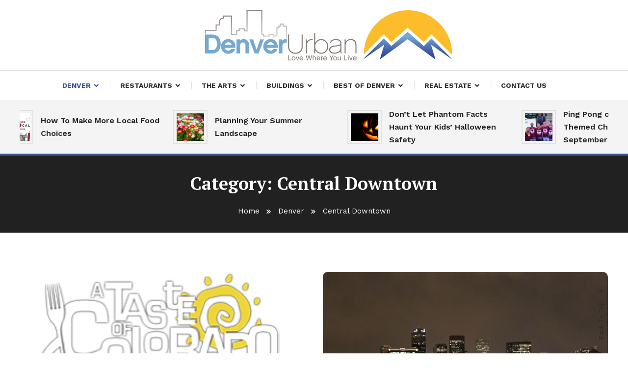

--- FILE ---
content_type: text/html; charset=UTF-8
request_url: https://denverurban.net/denver-2/central-downtown/
body_size: 28243
content:
<!doctype html><html lang="en-US"><head><meta charset="UTF-8"><meta name="viewport" content="width=device-width, initial-scale=1"><link rel="stylesheet" media="print" onload="this.onload=null;this.media='all';" id="ao_optimized_gfonts" href="https://fonts.googleapis.com/css?family=Work+Sans%3A300%2C300italic%2Cregular%2Citalic%2C500%2C500italic%2C600%2C600italic%2C700%2C700italic%7CWork+Sans%3A300%2C300italic%2Cregular%2Citalic%2C500%2C500italic%2C600%2C600italic%2C700%2C700italic%7CPT+Serif%3A400%2C700%7CWork+Sans%3A300%2C400%2C400i%2C500%2C700%7CBitter+%3A500%2C600%2C700%2C900%7CMukta%3A400%2C600%2C700%7CBe+Vietnam+Pro%3A400%2C600%2C700&#038;subset=latin%2Ccyrillic-ext%2Cgreek-ext%2Cgreek%2Cvietnamese%2Clatin-ext%2Ccyrillic%2Ckhmer%2Cdevanagari%2Carabic%2Chebrew%2Ctelugu%2Clatin%2Clatin-ext%2Clatin%2Clatin-ext&amp;display=swap"><link rel="profile" href="https://gmpg.org/xfn/11"><meta name='robots' content='noindex, follow' /><title>Central Downtown Archives</title><meta property="og:locale" content="en_US" /><meta property="og:type" content="article" /><meta property="og:title" content="Central Downtown Archives" /><meta property="og:url" content="https://denverurban.net/denver-2/central-downtown/" /><meta property="og:site_name" content="Denver Urban Living" /> <script type="application/ld+json" class="yoast-schema-graph">{"@context":"https://schema.org","@graph":[{"@type":"CollectionPage","@id":"https://denverurban.net/denver-2/central-downtown/","url":"https://denverurban.net/denver-2/central-downtown/","name":"Central Downtown Archives","isPartOf":{"@id":"https://denverurban.net/#website"},"primaryImageOfPage":{"@id":"https://denverurban.net/denver-2/central-downtown/#primaryimage"},"image":{"@id":"https://denverurban.net/denver-2/central-downtown/#primaryimage"},"thumbnailUrl":"https://denverurban.net/wp-content/uploads/2014/08/TasteLogo.png","breadcrumb":{"@id":"https://denverurban.net/denver-2/central-downtown/#breadcrumb"},"inLanguage":"en-US"},{"@type":"ImageObject","inLanguage":"en-US","@id":"https://denverurban.net/denver-2/central-downtown/#primaryimage","url":"https://denverurban.net/wp-content/uploads/2014/08/TasteLogo.png","contentUrl":"https://denverurban.net/wp-content/uploads/2014/08/TasteLogo.png","width":284,"height":160},{"@type":"BreadcrumbList","@id":"https://denverurban.net/denver-2/central-downtown/#breadcrumb","itemListElement":[{"@type":"ListItem","position":1,"name":"Denver","item":"https://denverurban.net/denver-2/"},{"@type":"ListItem","position":2,"name":"Central Downtown"}]},{"@type":"WebSite","@id":"https://denverurban.net/#website","url":"https://denverurban.net/","name":"Denver Urban Living","description":"Downtown Happenings, Restaurants and Real Estate","publisher":{"@id":"https://denverurban.net/#organization"},"potentialAction":[{"@type":"SearchAction","target":{"@type":"EntryPoint","urlTemplate":"https://denverurban.net/?s={search_term_string}"},"query-input":{"@type":"PropertyValueSpecification","valueRequired":true,"valueName":"search_term_string"}}],"inLanguage":"en-US"},{"@type":"Organization","@id":"https://denverurban.net/#organization","name":"Denver Urban Living","url":"https://denverurban.net/","logo":{"@type":"ImageObject","inLanguage":"en-US","@id":"https://denverurban.net/#/schema/logo/image/","url":"https://denverurban.net/wp-content/uploads/2015/03/cropped-Denver-Urban-NE-Sun-logo21.png","contentUrl":"https://denverurban.net/wp-content/uploads/2015/03/cropped-Denver-Urban-NE-Sun-logo21.png","width":504,"height":103,"caption":"Denver Urban Living"},"image":{"@id":"https://denverurban.net/#/schema/logo/image/"}}]}</script> <link href='https://fonts.gstatic.com' crossorigin='anonymous' rel='preconnect' /><link href='https://fonts.googleapis.com' rel='preconnect' /><link href='https://connect.facebook.net' rel='preconnect' /><link href='https://www.google-analytics.com' rel='preconnect' /><link href='https://www.googletagmanager.com' rel='preconnect' /><link rel="alternate" type="application/rss+xml" title="Denver Urban Living &raquo; Feed" href="https://denverurban.net/feed/" /><link rel="alternate" type="application/rss+xml" title="Denver Urban Living &raquo; Comments Feed" href="https://denverurban.net/comments/feed/" /><link rel="alternate" type="application/rss+xml" title="Denver Urban Living &raquo; Central Downtown Category Feed" href="https://denverurban.net/denver-2/central-downtown/feed/" /><style id='wp-img-auto-sizes-contain-inline-css' type='text/css'>img:is([sizes=auto i],[sizes^="auto," i]){contain-intrinsic-size:3000px 1500px}</style><style id='wp-block-library-inline-css' type='text/css'>:root{--wp-block-synced-color:#7a00df;--wp-block-synced-color--rgb:122,0,223;--wp-bound-block-color:var(--wp-block-synced-color);--wp-editor-canvas-background:#ddd;--wp-admin-theme-color:#007cba;--wp-admin-theme-color--rgb:0,124,186;--wp-admin-theme-color-darker-10:#006ba1;--wp-admin-theme-color-darker-10--rgb:0,107,160.5;--wp-admin-theme-color-darker-20:#005a87;--wp-admin-theme-color-darker-20--rgb:0,90,135;--wp-admin-border-width-focus:2px}@media (min-resolution:192dpi){:root{--wp-admin-border-width-focus:1.5px}}.wp-element-button{cursor:pointer}:root .has-very-light-gray-background-color{background-color:#eee}:root .has-very-dark-gray-background-color{background-color:#313131}:root .has-very-light-gray-color{color:#eee}:root .has-very-dark-gray-color{color:#313131}:root .has-vivid-green-cyan-to-vivid-cyan-blue-gradient-background{background:linear-gradient(135deg,#00d084,#0693e3)}:root .has-purple-crush-gradient-background{background:linear-gradient(135deg,#34e2e4,#4721fb 50%,#ab1dfe)}:root .has-hazy-dawn-gradient-background{background:linear-gradient(135deg,#faaca8,#dad0ec)}:root .has-subdued-olive-gradient-background{background:linear-gradient(135deg,#fafae1,#67a671)}:root .has-atomic-cream-gradient-background{background:linear-gradient(135deg,#fdd79a,#004a59)}:root .has-nightshade-gradient-background{background:linear-gradient(135deg,#330968,#31cdcf)}:root .has-midnight-gradient-background{background:linear-gradient(135deg,#020381,#2874fc)}:root{--wp--preset--font-size--normal:16px;--wp--preset--font-size--huge:42px}.has-regular-font-size{font-size:1em}.has-larger-font-size{font-size:2.625em}.has-normal-font-size{font-size:var(--wp--preset--font-size--normal)}.has-huge-font-size{font-size:var(--wp--preset--font-size--huge)}.has-text-align-center{text-align:center}.has-text-align-left{text-align:left}.has-text-align-right{text-align:right}.has-fit-text{white-space:nowrap!important}#end-resizable-editor-section{display:none}.aligncenter{clear:both}.items-justified-left{justify-content:flex-start}.items-justified-center{justify-content:center}.items-justified-right{justify-content:flex-end}.items-justified-space-between{justify-content:space-between}.screen-reader-text{border:0;clip-path:inset(50%);height:1px;margin:-1px;overflow:hidden;padding:0;position:absolute;width:1px;word-wrap:normal!important}.screen-reader-text:focus{background-color:#ddd;clip-path:none;color:#444;display:block;font-size:1em;height:auto;left:5px;line-height:normal;padding:15px 23px 14px;text-decoration:none;top:5px;width:auto;z-index:100000}html :where(.has-border-color){border-style:solid}html :where([style*=border-top-color]){border-top-style:solid}html :where([style*=border-right-color]){border-right-style:solid}html :where([style*=border-bottom-color]){border-bottom-style:solid}html :where([style*=border-left-color]){border-left-style:solid}html :where([style*=border-width]){border-style:solid}html :where([style*=border-top-width]){border-top-style:solid}html :where([style*=border-right-width]){border-right-style:solid}html :where([style*=border-bottom-width]){border-bottom-style:solid}html :where([style*=border-left-width]){border-left-style:solid}html :where(img[class*=wp-image-]){height:auto;max-width:100%}:where(figure){margin:0 0 1em}html :where(.is-position-sticky){--wp-admin--admin-bar--position-offset:var(--wp-admin--admin-bar--height,0px)}@media screen and (max-width:600px){html :where(.is-position-sticky){--wp-admin--admin-bar--position-offset:0px}}</style><style id='global-styles-inline-css' type='text/css'>:root{--wp--preset--aspect-ratio--square:1;--wp--preset--aspect-ratio--4-3:4/3;--wp--preset--aspect-ratio--3-4:3/4;--wp--preset--aspect-ratio--3-2:3/2;--wp--preset--aspect-ratio--2-3:2/3;--wp--preset--aspect-ratio--16-9:16/9;--wp--preset--aspect-ratio--9-16:9/16;--wp--preset--color--black:#000;--wp--preset--color--cyan-bluish-gray:#abb8c3;--wp--preset--color--white:#fff;--wp--preset--color--pale-pink:#f78da7;--wp--preset--color--vivid-red:#cf2e2e;--wp--preset--color--luminous-vivid-orange:#ff6900;--wp--preset--color--luminous-vivid-amber:#fcb900;--wp--preset--color--light-green-cyan:#7bdcb5;--wp--preset--color--vivid-green-cyan:#00d084;--wp--preset--color--pale-cyan-blue:#8ed1fc;--wp--preset--color--vivid-cyan-blue:#0693e3;--wp--preset--color--vivid-purple:#9b51e0;--wp--preset--gradient--vivid-cyan-blue-to-vivid-purple:linear-gradient(135deg,#0693e3 0%,#9b51e0 100%);--wp--preset--gradient--light-green-cyan-to-vivid-green-cyan:linear-gradient(135deg,#7adcb4 0%,#00d082 100%);--wp--preset--gradient--luminous-vivid-amber-to-luminous-vivid-orange:linear-gradient(135deg,#fcb900 0%,#ff6900 100%);--wp--preset--gradient--luminous-vivid-orange-to-vivid-red:linear-gradient(135deg,#ff6900 0%,#cf2e2e 100%);--wp--preset--gradient--very-light-gray-to-cyan-bluish-gray:linear-gradient(135deg,#eee 0%,#a9b8c3 100%);--wp--preset--gradient--cool-to-warm-spectrum:linear-gradient(135deg,#4aeadc 0%,#9778d1 20%,#cf2aba 40%,#ee2c82 60%,#fb6962 80%,#fef84c 100%);--wp--preset--gradient--blush-light-purple:linear-gradient(135deg,#ffceec 0%,#9896f0 100%);--wp--preset--gradient--blush-bordeaux:linear-gradient(135deg,#fecda5 0%,#fe2d2d 50%,#6b003e 100%);--wp--preset--gradient--luminous-dusk:linear-gradient(135deg,#ffcb70 0%,#c751c0 50%,#4158d0 100%);--wp--preset--gradient--pale-ocean:linear-gradient(135deg,#fff5cb 0%,#b6e3d4 50%,#33a7b5 100%);--wp--preset--gradient--electric-grass:linear-gradient(135deg,#caf880 0%,#71ce7e 100%);--wp--preset--gradient--midnight:linear-gradient(135deg,#020381 0%,#2874fc 100%);--wp--preset--font-size--small:13px;--wp--preset--font-size--medium:20px;--wp--preset--font-size--large:36px;--wp--preset--font-size--x-large:42px;--wp--preset--spacing--20:.44rem;--wp--preset--spacing--30:.67rem;--wp--preset--spacing--40:1rem;--wp--preset--spacing--50:1.5rem;--wp--preset--spacing--60:2.25rem;--wp--preset--spacing--70:3.38rem;--wp--preset--spacing--80:5.06rem;--wp--preset--shadow--natural:6px 6px 9px rgba(0,0,0,.2);--wp--preset--shadow--deep:12px 12px 50px rgba(0,0,0,.4);--wp--preset--shadow--sharp:6px 6px 0px rgba(0,0,0,.2);--wp--preset--shadow--outlined:6px 6px 0px -3px #fff,6px 6px #000;--wp--preset--shadow--crisp:6px 6px 0px #000}:where(.is-layout-flex){gap:.5em}:where(.is-layout-grid){gap:.5em}body .is-layout-flex{display:flex}.is-layout-flex{flex-wrap:wrap;align-items:center}.is-layout-flex>:is(*,div){margin:0}body .is-layout-grid{display:grid}.is-layout-grid>:is(*,div){margin:0}:where(.wp-block-columns.is-layout-flex){gap:2em}:where(.wp-block-columns.is-layout-grid){gap:2em}:where(.wp-block-post-template.is-layout-flex){gap:1.25em}:where(.wp-block-post-template.is-layout-grid){gap:1.25em}.has-black-color{color:var(--wp--preset--color--black) !important}.has-cyan-bluish-gray-color{color:var(--wp--preset--color--cyan-bluish-gray) !important}.has-white-color{color:var(--wp--preset--color--white) !important}.has-pale-pink-color{color:var(--wp--preset--color--pale-pink) !important}.has-vivid-red-color{color:var(--wp--preset--color--vivid-red) !important}.has-luminous-vivid-orange-color{color:var(--wp--preset--color--luminous-vivid-orange) !important}.has-luminous-vivid-amber-color{color:var(--wp--preset--color--luminous-vivid-amber) !important}.has-light-green-cyan-color{color:var(--wp--preset--color--light-green-cyan) !important}.has-vivid-green-cyan-color{color:var(--wp--preset--color--vivid-green-cyan) !important}.has-pale-cyan-blue-color{color:var(--wp--preset--color--pale-cyan-blue) !important}.has-vivid-cyan-blue-color{color:var(--wp--preset--color--vivid-cyan-blue) !important}.has-vivid-purple-color{color:var(--wp--preset--color--vivid-purple) !important}.has-black-background-color{background-color:var(--wp--preset--color--black) !important}.has-cyan-bluish-gray-background-color{background-color:var(--wp--preset--color--cyan-bluish-gray) !important}.has-white-background-color{background-color:var(--wp--preset--color--white) !important}.has-pale-pink-background-color{background-color:var(--wp--preset--color--pale-pink) !important}.has-vivid-red-background-color{background-color:var(--wp--preset--color--vivid-red) !important}.has-luminous-vivid-orange-background-color{background-color:var(--wp--preset--color--luminous-vivid-orange) !important}.has-luminous-vivid-amber-background-color{background-color:var(--wp--preset--color--luminous-vivid-amber) !important}.has-light-green-cyan-background-color{background-color:var(--wp--preset--color--light-green-cyan) !important}.has-vivid-green-cyan-background-color{background-color:var(--wp--preset--color--vivid-green-cyan) !important}.has-pale-cyan-blue-background-color{background-color:var(--wp--preset--color--pale-cyan-blue) !important}.has-vivid-cyan-blue-background-color{background-color:var(--wp--preset--color--vivid-cyan-blue) !important}.has-vivid-purple-background-color{background-color:var(--wp--preset--color--vivid-purple) !important}.has-black-border-color{border-color:var(--wp--preset--color--black) !important}.has-cyan-bluish-gray-border-color{border-color:var(--wp--preset--color--cyan-bluish-gray) !important}.has-white-border-color{border-color:var(--wp--preset--color--white) !important}.has-pale-pink-border-color{border-color:var(--wp--preset--color--pale-pink) !important}.has-vivid-red-border-color{border-color:var(--wp--preset--color--vivid-red) !important}.has-luminous-vivid-orange-border-color{border-color:var(--wp--preset--color--luminous-vivid-orange) !important}.has-luminous-vivid-amber-border-color{border-color:var(--wp--preset--color--luminous-vivid-amber) !important}.has-light-green-cyan-border-color{border-color:var(--wp--preset--color--light-green-cyan) !important}.has-vivid-green-cyan-border-color{border-color:var(--wp--preset--color--vivid-green-cyan) !important}.has-pale-cyan-blue-border-color{border-color:var(--wp--preset--color--pale-cyan-blue) !important}.has-vivid-cyan-blue-border-color{border-color:var(--wp--preset--color--vivid-cyan-blue) !important}.has-vivid-purple-border-color{border-color:var(--wp--preset--color--vivid-purple) !important}.has-vivid-cyan-blue-to-vivid-purple-gradient-background{background:var(--wp--preset--gradient--vivid-cyan-blue-to-vivid-purple) !important}.has-light-green-cyan-to-vivid-green-cyan-gradient-background{background:var(--wp--preset--gradient--light-green-cyan-to-vivid-green-cyan) !important}.has-luminous-vivid-amber-to-luminous-vivid-orange-gradient-background{background:var(--wp--preset--gradient--luminous-vivid-amber-to-luminous-vivid-orange) !important}.has-luminous-vivid-orange-to-vivid-red-gradient-background{background:var(--wp--preset--gradient--luminous-vivid-orange-to-vivid-red) !important}.has-very-light-gray-to-cyan-bluish-gray-gradient-background{background:var(--wp--preset--gradient--very-light-gray-to-cyan-bluish-gray) !important}.has-cool-to-warm-spectrum-gradient-background{background:var(--wp--preset--gradient--cool-to-warm-spectrum) !important}.has-blush-light-purple-gradient-background{background:var(--wp--preset--gradient--blush-light-purple) !important}.has-blush-bordeaux-gradient-background{background:var(--wp--preset--gradient--blush-bordeaux) !important}.has-luminous-dusk-gradient-background{background:var(--wp--preset--gradient--luminous-dusk) !important}.has-pale-ocean-gradient-background{background:var(--wp--preset--gradient--pale-ocean) !important}.has-electric-grass-gradient-background{background:var(--wp--preset--gradient--electric-grass) !important}.has-midnight-gradient-background{background:var(--wp--preset--gradient--midnight) !important}.has-small-font-size{font-size:var(--wp--preset--font-size--small) !important}.has-medium-font-size{font-size:var(--wp--preset--font-size--medium) !important}.has-large-font-size{font-size:var(--wp--preset--font-size--large) !important}.has-x-large-font-size{font-size:var(--wp--preset--font-size--x-large) !important}</style><style id='classic-theme-styles-inline-css' type='text/css'>/*! This file is auto-generated */
.wp-block-button__link{color:#fff;background-color:#32373c;border-radius:9999px;box-shadow:none;text-decoration:none;padding:calc(.667em + 2px) calc(1.333em + 2px);font-size:1.125em}.wp-block-file__button{background:#32373c;color:#fff;text-decoration:none}</style><link rel='stylesheet' id='contact-form-7-css' href='https://denverurban.net/wp-content/cache/autoptimize/css/autoptimize_single_64ac31699f5326cb3c76122498b76f66.css' type='text/css' media='all' /><link rel='stylesheet' id='events-manager-css' href='https://denverurban.net/wp-content/plugins/events-manager/includes/css/events-manager.min.css' type='text/css' media='all' /><style id='events-manager-inline-css' type='text/css'>body .em{--font-family:inherit;--font-weight:inherit;--font-size:1em;--line-height:inherit}</style><link rel='stylesheet' id='wpa-css-css' href='https://denverurban.net/wp-content/cache/autoptimize/css/autoptimize_single_a0b823f7ab1f0a3a563fb10c3664d2a6.css' type='text/css' media='all' /><link rel='stylesheet' id='wp-date-remover-css' href='https://denverurban.net/wp-content/plugins/wp-date-remover/public/css/wp-date-remover-public.css' type='text/css' media='all' /><link rel='stylesheet' id='wp-polls-css' href='https://denverurban.net/wp-content/cache/autoptimize/css/autoptimize_single_e619fed4db9cedec2065f006d5b63713.css' type='text/css' media='all' /><style id='wp-polls-inline-css' type='text/css'>.wp-polls .pollbar{margin:1px;font-size:6px;line-height:8px;height:8px;background-image:url('https://denverurban.net/wp-content/plugins/wp-polls/images/default/pollbg.gif');border:1px solid #c8c8c8}</style><link rel='stylesheet' id='box-icons-css' href='https://denverurban.net/wp-content/themes/color-magazinex/assets/library/box-icons/css/boxicons.min.css' type='text/css' media='all' /><link rel='stylesheet' id='lightslider-style-css' href='https://denverurban.net/wp-content/themes/color-magazinex/assets/library/lightslider/css/lightslider.min.css' type='text/css' media='all' /><link rel='stylesheet' id='preloader-css' href='https://denverurban.net/wp-content/themes/color-magazinex/assets/css/min/mt-preloader.min.css' type='text/css' media='all' /><link rel='stylesheet' id='color-magazinex-plus-parent-style-css' href='https://denverurban.net/wp-content/cache/autoptimize/css/autoptimize_single_a43354a7c81a1f54e453759d9d1a8fd9.css' type='text/css' media='all' /><link rel='stylesheet' id='color-magazinex-plus-parent-responsive-min-css' href='https://denverurban.net/wp-content/themes/color-magazinex/assets/css/min/mt-responsive.min.css' type='text/css' media='all' /><link rel='stylesheet' id='color-magazinex-plus-responsive-css' href='https://denverurban.net/wp-content/cache/autoptimize/css/autoptimize_single_02c8334612bfb90e1cbdd6c510ec450b.css' type='text/css' media='all' /><link rel='stylesheet' id='color-magazinex-plus-style-css' href='https://denverurban.net/wp-content/cache/autoptimize/css/autoptimize_single_396725d963677674df4647ea3b2394ba.css' type='text/css' media='all' /><link rel='stylesheet' id='__EPYT__style-css' href='https://denverurban.net/wp-content/plugins/youtube-embed-plus/styles/ytprefs.min.css' type='text/css' media='all' /><style id='__EPYT__style-inline-css' type='text/css'>.epyt-gallery-thumb{width:33.333%}</style> <script type="text/javascript" src="https://denverurban.net/wp-includes/js/jquery/jquery.min.js" id="jquery-core-js"></script> <script defer type="text/javascript" src="https://denverurban.net/wp-includes/js/jquery/jquery-migrate.min.js" id="jquery-migrate-js"></script> <script defer type="text/javascript" src="https://denverurban.net/wp-includes/js/jquery/ui/core.min.js" id="jquery-ui-core-js"></script> <script defer type="text/javascript" src="https://denverurban.net/wp-includes/js/jquery/ui/mouse.min.js" id="jquery-ui-mouse-js"></script> <script defer type="text/javascript" src="https://denverurban.net/wp-includes/js/jquery/ui/sortable.min.js" id="jquery-ui-sortable-js"></script> <script defer type="text/javascript" src="https://denverurban.net/wp-includes/js/jquery/ui/datepicker.min.js" id="jquery-ui-datepicker-js"></script> <script defer id="jquery-ui-datepicker-js-after" src="[data-uri]"></script> <script defer type="text/javascript" src="https://denverurban.net/wp-includes/js/jquery/ui/resizable.min.js" id="jquery-ui-resizable-js"></script> <script defer type="text/javascript" src="https://denverurban.net/wp-includes/js/jquery/ui/draggable.min.js" id="jquery-ui-draggable-js"></script> <script defer type="text/javascript" src="https://denverurban.net/wp-includes/js/jquery/ui/controlgroup.min.js" id="jquery-ui-controlgroup-js"></script> <script defer type="text/javascript" src="https://denverurban.net/wp-includes/js/jquery/ui/checkboxradio.min.js" id="jquery-ui-checkboxradio-js"></script> <script defer type="text/javascript" src="https://denverurban.net/wp-includes/js/jquery/ui/button.min.js" id="jquery-ui-button-js"></script> <script defer type="text/javascript" src="https://denverurban.net/wp-includes/js/jquery/ui/dialog.min.js" id="jquery-ui-dialog-js"></script> <script defer id="events-manager-js-extra" src="[data-uri]"></script> <script defer type="text/javascript" src="https://denverurban.net/wp-content/cache/autoptimize/js/autoptimize_single_e59ac455d04cd56f9a7d75fe9765329a.js" id="events-manager-js"></script> <script defer type="text/javascript" src="https://denverurban.net/wp-content/cache/autoptimize/js/autoptimize_single_49cea0a781874a962879c2caca9bc322.js" id="wp-date-remover-js"></script> <script defer id="__ytprefs__-js-extra" src="[data-uri]"></script> <script defer type="text/javascript" src="https://denverurban.net/wp-content/plugins/youtube-embed-plus/scripts/ytprefs.min.js" id="__ytprefs__-js"></script> <link rel="https://api.w.org/" href="https://denverurban.net/wp-json/" /><link rel="alternate" title="JSON" type="application/json" href="https://denverurban.net/wp-json/wp/v2/categories/164" /><link rel="EditURI" type="application/rsd+xml" title="RSD" href="https://denverurban.net/xmlrpc.php?rsd" /><meta name="generator" content="WordPress 6.9" /> <script defer src="[data-uri]"></script><style type="text/css">.recentcomments a{display:inline !important;padding:0 !important;margin:0 !important}</style><style type="text/css">.site-title,.site-description{position:absolute;clip:rect(1px,1px,1px,1px)}</style><link rel="icon" href="https://denverurban.net/wp-content/uploads/2014/08/cropped-denverurbanlogo-stacked-1441-32x32.jpg" sizes="32x32" /><link rel="icon" href="https://denverurban.net/wp-content/uploads/2014/08/cropped-denverurbanlogo-stacked-1441-192x192.jpg" sizes="192x192" /><link rel="apple-touch-icon" href="https://denverurban.net/wp-content/uploads/2014/08/cropped-denverurbanlogo-stacked-1441-180x180.jpg" /><meta name="msapplication-TileImage" content="https://denverurban.net/wp-content/uploads/2014/08/cropped-denverurbanlogo-stacked-1441-270x270.jpg" /> <style type="text/css">.category-button.cb-cat-1530 a,.cvmm-post-cats-wrap .cvmm-cat-1530 a{background:#3b2d1b}.category-button.cb-cat-1530 a:hover{background:#090000}#site-navigation ul li.cb-cat-1530 .menu-item-description{background:#3b2d1b}#site-navigation ul li.cb-cat-1530 .menu-item-description:after{border-top-color:#3b2d1b}.category-button.cb-cat-523 a,.cvmm-post-cats-wrap .cvmm-cat-523 a{background:#3b2d1b}.category-button.cb-cat-523 a:hover{background:#090000}#site-navigation ul li.cb-cat-523 .menu-item-description{background:#3b2d1b}#site-navigation ul li.cb-cat-523 .menu-item-description:after{border-top-color:#3b2d1b}.category-button.cb-cat-389 a,.cvmm-post-cats-wrap .cvmm-cat-389 a{background:#3b2d1b}.category-button.cb-cat-389 a:hover{background:#090000}#site-navigation ul li.cb-cat-389 .menu-item-description{background:#3b2d1b}#site-navigation ul li.cb-cat-389 .menu-item-description:after{border-top-color:#3b2d1b}.category-button.cb-cat-1585 a,.cvmm-post-cats-wrap .cvmm-cat-1585 a{background:#3b2d1b}.category-button.cb-cat-1585 a:hover{background:#090000}#site-navigation ul li.cb-cat-1585 .menu-item-description{background:#3b2d1b}#site-navigation ul li.cb-cat-1585 .menu-item-description:after{border-top-color:#3b2d1b}.category-button.cb-cat-20 a,.cvmm-post-cats-wrap .cvmm-cat-20 a{background:#3b2d1b}.category-button.cb-cat-20 a:hover{background:#090000}#site-navigation ul li.cb-cat-20 .menu-item-description{background:#3b2d1b}#site-navigation ul li.cb-cat-20 .menu-item-description:after{border-top-color:#3b2d1b}.category-button.cb-cat-645 a,.cvmm-post-cats-wrap .cvmm-cat-645 a{background:#3b2d1b}.category-button.cb-cat-645 a:hover{background:#090000}#site-navigation ul li.cb-cat-645 .menu-item-description{background:#3b2d1b}#site-navigation ul li.cb-cat-645 .menu-item-description:after{border-top-color:#3b2d1b}.category-button.cb-cat-581 a,.cvmm-post-cats-wrap .cvmm-cat-581 a{background:#3b2d1b}.category-button.cb-cat-581 a:hover{background:#090000}#site-navigation ul li.cb-cat-581 .menu-item-description{background:#3b2d1b}#site-navigation ul li.cb-cat-581 .menu-item-description:after{border-top-color:#3b2d1b}.category-button.cb-cat-175 a,.cvmm-post-cats-wrap .cvmm-cat-175 a{background:#3b2d1b}.category-button.cb-cat-175 a:hover{background:#090000}#site-navigation ul li.cb-cat-175 .menu-item-description{background:#3b2d1b}#site-navigation ul li.cb-cat-175 .menu-item-description:after{border-top-color:#3b2d1b}.category-button.cb-cat-399 a,.cvmm-post-cats-wrap .cvmm-cat-399 a{background:#3b2d1b}.category-button.cb-cat-399 a:hover{background:#090000}#site-navigation ul li.cb-cat-399 .menu-item-description{background:#3b2d1b}#site-navigation ul li.cb-cat-399 .menu-item-description:after{border-top-color:#3b2d1b}.category-button.cb-cat-2 a,.cvmm-post-cats-wrap .cvmm-cat-2 a{background:#3b2d1b}.category-button.cb-cat-2 a:hover{background:#090000}#site-navigation ul li.cb-cat-2 .menu-item-description{background:#3b2d1b}#site-navigation ul li.cb-cat-2 .menu-item-description:after{border-top-color:#3b2d1b}.category-button.cb-cat-1015 a,.cvmm-post-cats-wrap .cvmm-cat-1015 a{background:#3b2d1b}.category-button.cb-cat-1015 a:hover{background:#090000}#site-navigation ul li.cb-cat-1015 .menu-item-description{background:#3b2d1b}#site-navigation ul li.cb-cat-1015 .menu-item-description:after{border-top-color:#3b2d1b}.category-button.cb-cat-1016 a,.cvmm-post-cats-wrap .cvmm-cat-1016 a{background:#3b2d1b}.category-button.cb-cat-1016 a:hover{background:#090000}#site-navigation ul li.cb-cat-1016 .menu-item-description{background:#3b2d1b}#site-navigation ul li.cb-cat-1016 .menu-item-description:after{border-top-color:#3b2d1b}.category-button.cb-cat-164 a,.cvmm-post-cats-wrap .cvmm-cat-164 a{background:#3b2d1b}.category-button.cb-cat-164 a:hover{background:#090000}#site-navigation ul li.cb-cat-164 .menu-item-description{background:#3b2d1b}#site-navigation ul li.cb-cat-164 .menu-item-description:after{border-top-color:#3b2d1b}.category-button.cb-cat-1582 a,.cvmm-post-cats-wrap .cvmm-cat-1582 a{background:#3b2d1b}.category-button.cb-cat-1582 a:hover{background:#090000}#site-navigation ul li.cb-cat-1582 .menu-item-description{background:#3b2d1b}#site-navigation ul li.cb-cat-1582 .menu-item-description:after{border-top-color:#3b2d1b}.category-button.cb-cat-21 a,.cvmm-post-cats-wrap .cvmm-cat-21 a{background:#3b2d1b}.category-button.cb-cat-21 a:hover{background:#090000}#site-navigation ul li.cb-cat-21 .menu-item-description{background:#3b2d1b}#site-navigation ul li.cb-cat-21 .menu-item-description:after{border-top-color:#3b2d1b}.category-button.cb-cat-583 a,.cvmm-post-cats-wrap .cvmm-cat-583 a{background:#3b2d1b}.category-button.cb-cat-583 a:hover{background:#090000}#site-navigation ul li.cb-cat-583 .menu-item-description{background:#3b2d1b}#site-navigation ul li.cb-cat-583 .menu-item-description:after{border-top-color:#3b2d1b}.category-button.cb-cat-1584 a,.cvmm-post-cats-wrap .cvmm-cat-1584 a{background:#3b2d1b}.category-button.cb-cat-1584 a:hover{background:#090000}#site-navigation ul li.cb-cat-1584 .menu-item-description{background:#3b2d1b}#site-navigation ul li.cb-cat-1584 .menu-item-description:after{border-top-color:#3b2d1b}.category-button.cb-cat-1546 a,.cvmm-post-cats-wrap .cvmm-cat-1546 a{background:#3b2d1b}.category-button.cb-cat-1546 a:hover{background:#090000}#site-navigation ul li.cb-cat-1546 .menu-item-description{background:#3b2d1b}#site-navigation ul li.cb-cat-1546 .menu-item-description:after{border-top-color:#3b2d1b}.category-button.cb-cat-3 a,.cvmm-post-cats-wrap .cvmm-cat-3 a{background:#3b2d1b}.category-button.cb-cat-3 a:hover{background:#090000}#site-navigation ul li.cb-cat-3 .menu-item-description{background:#3b2d1b}#site-navigation ul li.cb-cat-3 .menu-item-description:after{border-top-color:#3b2d1b}.category-button.cb-cat-1586 a,.cvmm-post-cats-wrap .cvmm-cat-1586 a{background:#3b2d1b}.category-button.cb-cat-1586 a:hover{background:#090000}#site-navigation ul li.cb-cat-1586 .menu-item-description{background:#3b2d1b}#site-navigation ul li.cb-cat-1586 .menu-item-description:after{border-top-color:#3b2d1b}.category-button.cb-cat-877 a,.cvmm-post-cats-wrap .cvmm-cat-877 a{background:#3b2d1b}.category-button.cb-cat-877 a:hover{background:#090000}#site-navigation ul li.cb-cat-877 .menu-item-description{background:#3b2d1b}#site-navigation ul li.cb-cat-877 .menu-item-description:after{border-top-color:#3b2d1b}.category-button.cb-cat-22 a,.cvmm-post-cats-wrap .cvmm-cat-22 a{background:#3b2d1b}.category-button.cb-cat-22 a:hover{background:#090000}#site-navigation ul li.cb-cat-22 .menu-item-description{background:#3b2d1b}#site-navigation ul li.cb-cat-22 .menu-item-description:after{border-top-color:#3b2d1b}.category-button.cb-cat-4 a,.cvmm-post-cats-wrap .cvmm-cat-4 a{background:#3b2d1b}.category-button.cb-cat-4 a:hover{background:#090000}#site-navigation ul li.cb-cat-4 .menu-item-description{background:#3b2d1b}#site-navigation ul li.cb-cat-4 .menu-item-description:after{border-top-color:#3b2d1b}.category-button.cb-cat-5 a,.cvmm-post-cats-wrap .cvmm-cat-5 a{background:#3b2d1b}.category-button.cb-cat-5 a:hover{background:#090000}#site-navigation ul li.cb-cat-5 .menu-item-description{background:#3b2d1b}#site-navigation ul li.cb-cat-5 .menu-item-description:after{border-top-color:#3b2d1b}.category-button.cb-cat-6 a,.cvmm-post-cats-wrap .cvmm-cat-6 a{background:#3b2d1b}.category-button.cb-cat-6 a:hover{background:#090000}#site-navigation ul li.cb-cat-6 .menu-item-description{background:#3b2d1b}#site-navigation ul li.cb-cat-6 .menu-item-description:after{border-top-color:#3b2d1b}.category-button.cb-cat-1093 a,.cvmm-post-cats-wrap .cvmm-cat-1093 a{background:#3b2d1b}.category-button.cb-cat-1093 a:hover{background:#090000}#site-navigation ul li.cb-cat-1093 .menu-item-description{background:#3b2d1b}#site-navigation ul li.cb-cat-1093 .menu-item-description:after{border-top-color:#3b2d1b}.category-button.cb-cat-964 a,.cvmm-post-cats-wrap .cvmm-cat-964 a{background:#3b2d1b}.category-button.cb-cat-964 a:hover{background:#090000}#site-navigation ul li.cb-cat-964 .menu-item-description{background:#3b2d1b}#site-navigation ul li.cb-cat-964 .menu-item-description:after{border-top-color:#3b2d1b}.category-button.cb-cat-23 a,.cvmm-post-cats-wrap .cvmm-cat-23 a{background:#3b2d1b}.category-button.cb-cat-23 a:hover{background:#090000}#site-navigation ul li.cb-cat-23 .menu-item-description{background:#3b2d1b}#site-navigation ul li.cb-cat-23 .menu-item-description:after{border-top-color:#3b2d1b}.category-button.cb-cat-436 a,.cvmm-post-cats-wrap .cvmm-cat-436 a{background:#3b2d1b}.category-button.cb-cat-436 a:hover{background:#090000}#site-navigation ul li.cb-cat-436 .menu-item-description{background:#3b2d1b}#site-navigation ul li.cb-cat-436 .menu-item-description:after{border-top-color:#3b2d1b}.category-button.cb-cat-7 a,.cvmm-post-cats-wrap .cvmm-cat-7 a{background:#3b2d1b}.category-button.cb-cat-7 a:hover{background:#090000}#site-navigation ul li.cb-cat-7 .menu-item-description{background:#3b2d1b}#site-navigation ul li.cb-cat-7 .menu-item-description:after{border-top-color:#3b2d1b}.category-button.cb-cat-1602 a,.cvmm-post-cats-wrap .cvmm-cat-1602 a{background:#3b2d1b}.category-button.cb-cat-1602 a:hover{background:#090000}#site-navigation ul li.cb-cat-1602 .menu-item-description{background:#3b2d1b}#site-navigation ul li.cb-cat-1602 .menu-item-description:after{border-top-color:#3b2d1b}.category-button.cb-cat-177 a,.cvmm-post-cats-wrap .cvmm-cat-177 a{background:#3b2d1b}.category-button.cb-cat-177 a:hover{background:#090000}#site-navigation ul li.cb-cat-177 .menu-item-description{background:#3b2d1b}#site-navigation ul li.cb-cat-177 .menu-item-description:after{border-top-color:#3b2d1b}.category-button.cb-cat-426 a,.cvmm-post-cats-wrap .cvmm-cat-426 a{background:#3b2d1b}.category-button.cb-cat-426 a:hover{background:#090000}#site-navigation ul li.cb-cat-426 .menu-item-description{background:#3b2d1b}#site-navigation ul li.cb-cat-426 .menu-item-description:after{border-top-color:#3b2d1b}.category-button.cb-cat-684 a,.cvmm-post-cats-wrap .cvmm-cat-684 a{background:#3b2d1b}.category-button.cb-cat-684 a:hover{background:#090000}#site-navigation ul li.cb-cat-684 .menu-item-description{background:#3b2d1b}#site-navigation ul li.cb-cat-684 .menu-item-description:after{border-top-color:#3b2d1b}.category-button.cb-cat-1583 a,.cvmm-post-cats-wrap .cvmm-cat-1583 a{background:#3b2d1b}.category-button.cb-cat-1583 a:hover{background:#090000}#site-navigation ul li.cb-cat-1583 .menu-item-description{background:#3b2d1b}#site-navigation ul li.cb-cat-1583 .menu-item-description:after{border-top-color:#3b2d1b}.category-button.cb-cat-8 a,.cvmm-post-cats-wrap .cvmm-cat-8 a{background:#3b2d1b}.category-button.cb-cat-8 a:hover{background:#090000}#site-navigation ul li.cb-cat-8 .menu-item-description{background:#3b2d1b}#site-navigation ul li.cb-cat-8 .menu-item-description:after{border-top-color:#3b2d1b}.category-button.cb-cat-582 a,.cvmm-post-cats-wrap .cvmm-cat-582 a{background:#3b2d1b}.category-button.cb-cat-582 a:hover{background:#090000}#site-navigation ul li.cb-cat-582 .menu-item-description{background:#3b2d1b}#site-navigation ul li.cb-cat-582 .menu-item-description:after{border-top-color:#3b2d1b}.category-button.cb-cat-9 a,.cvmm-post-cats-wrap .cvmm-cat-9 a{background:#3b2d1b}.category-button.cb-cat-9 a:hover{background:#090000}#site-navigation ul li.cb-cat-9 .menu-item-description{background:#3b2d1b}#site-navigation ul li.cb-cat-9 .menu-item-description:after{border-top-color:#3b2d1b}.category-button.cb-cat-10 a,.cvmm-post-cats-wrap .cvmm-cat-10 a{background:#3b2d1b}.category-button.cb-cat-10 a:hover{background:#090000}#site-navigation ul li.cb-cat-10 .menu-item-description{background:#3b2d1b}#site-navigation ul li.cb-cat-10 .menu-item-description:after{border-top-color:#3b2d1b}.category-button.cb-cat-1447 a,.cvmm-post-cats-wrap .cvmm-cat-1447 a{background:#3b2d1b}.category-button.cb-cat-1447 a:hover{background:#090000}#site-navigation ul li.cb-cat-1447 .menu-item-description{background:#3b2d1b}#site-navigation ul li.cb-cat-1447 .menu-item-description:after{border-top-color:#3b2d1b}.category-button.cb-cat-11 a,.cvmm-post-cats-wrap .cvmm-cat-11 a{background:#3b2d1b}.category-button.cb-cat-11 a:hover{background:#090000}#site-navigation ul li.cb-cat-11 .menu-item-description{background:#3b2d1b}#site-navigation ul li.cb-cat-11 .menu-item-description:after{border-top-color:#3b2d1b}.category-button.cb-cat-24 a,.cvmm-post-cats-wrap .cvmm-cat-24 a{background:#3b2d1b}.category-button.cb-cat-24 a:hover{background:#090000}#site-navigation ul li.cb-cat-24 .menu-item-description{background:#3b2d1b}#site-navigation ul li.cb-cat-24 .menu-item-description:after{border-top-color:#3b2d1b}.category-button.cb-cat-579 a,.cvmm-post-cats-wrap .cvmm-cat-579 a{background:#3b2d1b}.category-button.cb-cat-579 a:hover{background:#090000}#site-navigation ul li.cb-cat-579 .menu-item-description{background:#3b2d1b}#site-navigation ul li.cb-cat-579 .menu-item-description:after{border-top-color:#3b2d1b}.category-button.cb-cat-12 a,.cvmm-post-cats-wrap .cvmm-cat-12 a{background:#3b2d1b}.category-button.cb-cat-12 a:hover{background:#090000}#site-navigation ul li.cb-cat-12 .menu-item-description{background:#3b2d1b}#site-navigation ul li.cb-cat-12 .menu-item-description:after{border-top-color:#3b2d1b}.category-button.cb-cat-192 a,.cvmm-post-cats-wrap .cvmm-cat-192 a{background:#3b2d1b}.category-button.cb-cat-192 a:hover{background:#090000}#site-navigation ul li.cb-cat-192 .menu-item-description{background:#3b2d1b}#site-navigation ul li.cb-cat-192 .menu-item-description:after{border-top-color:#3b2d1b}.category-button.cb-cat-25 a,.cvmm-post-cats-wrap .cvmm-cat-25 a{background:#3b2d1b}.category-button.cb-cat-25 a:hover{background:#090000}#site-navigation ul li.cb-cat-25 .menu-item-description{background:#3b2d1b}#site-navigation ul li.cb-cat-25 .menu-item-description:after{border-top-color:#3b2d1b}.category-button.cb-cat-1545 a,.cvmm-post-cats-wrap .cvmm-cat-1545 a{background:#3b2d1b}.category-button.cb-cat-1545 a:hover{background:#090000}#site-navigation ul li.cb-cat-1545 .menu-item-description{background:#3b2d1b}#site-navigation ul li.cb-cat-1545 .menu-item-description:after{border-top-color:#3b2d1b}.category-button.cb-cat-174 a,.cvmm-post-cats-wrap .cvmm-cat-174 a{background:#3b2d1b}.category-button.cb-cat-174 a:hover{background:#090000}#site-navigation ul li.cb-cat-174 .menu-item-description{background:#3b2d1b}#site-navigation ul li.cb-cat-174 .menu-item-description:after{border-top-color:#3b2d1b}.category-button.cb-cat-1640 a,.cvmm-post-cats-wrap .cvmm-cat-1640 a{background:#3b2d1b}.category-button.cb-cat-1640 a:hover{background:#090000}#site-navigation ul li.cb-cat-1640 .menu-item-description{background:#3b2d1b}#site-navigation ul li.cb-cat-1640 .menu-item-description:after{border-top-color:#3b2d1b}.category-button.cb-cat-1544 a,.cvmm-post-cats-wrap .cvmm-cat-1544 a{background:#3b2d1b}.category-button.cb-cat-1544 a:hover{background:#090000}#site-navigation ul li.cb-cat-1544 .menu-item-description{background:#3b2d1b}#site-navigation ul li.cb-cat-1544 .menu-item-description:after{border-top-color:#3b2d1b}.category-button.cb-cat-1464 a,.cvmm-post-cats-wrap .cvmm-cat-1464 a{background:#3b2d1b}.category-button.cb-cat-1464 a:hover{background:#090000}#site-navigation ul li.cb-cat-1464 .menu-item-description{background:#3b2d1b}#site-navigation ul li.cb-cat-1464 .menu-item-description:after{border-top-color:#3b2d1b}.category-button.cb-cat-13 a,.cvmm-post-cats-wrap .cvmm-cat-13 a{background:#3b2d1b}.category-button.cb-cat-13 a:hover{background:#090000}#site-navigation ul li.cb-cat-13 .menu-item-description{background:#3b2d1b}#site-navigation ul li.cb-cat-13 .menu-item-description:after{border-top-color:#3b2d1b}.category-button.cb-cat-14 a,.cvmm-post-cats-wrap .cvmm-cat-14 a{background:#3b2d1b}.category-button.cb-cat-14 a:hover{background:#090000}#site-navigation ul li.cb-cat-14 .menu-item-description{background:#3b2d1b}#site-navigation ul li.cb-cat-14 .menu-item-description:after{border-top-color:#3b2d1b}.category-button.cb-cat-1694 a,.cvmm-post-cats-wrap .cvmm-cat-1694 a{background:#3b2d1b}.category-button.cb-cat-1694 a:hover{background:#090000}#site-navigation ul li.cb-cat-1694 .menu-item-description{background:#3b2d1b}#site-navigation ul li.cb-cat-1694 .menu-item-description:after{border-top-color:#3b2d1b}.category-button.cb-cat-15 a,.cvmm-post-cats-wrap .cvmm-cat-15 a{background:#3b2d1b}.category-button.cb-cat-15 a:hover{background:#090000}#site-navigation ul li.cb-cat-15 .menu-item-description{background:#3b2d1b}#site-navigation ul li.cb-cat-15 .menu-item-description:after{border-top-color:#3b2d1b}.category-button.cb-cat-1543 a,.cvmm-post-cats-wrap .cvmm-cat-1543 a{background:#3b2d1b}.category-button.cb-cat-1543 a:hover{background:#090000}#site-navigation ul li.cb-cat-1543 .menu-item-description{background:#3b2d1b}#site-navigation ul li.cb-cat-1543 .menu-item-description:after{border-top-color:#3b2d1b}.category-button.cb-cat-1531 a,.cvmm-post-cats-wrap .cvmm-cat-1531 a{background:#3b2d1b}.category-button.cb-cat-1531 a:hover{background:#090000}#site-navigation ul li.cb-cat-1531 .menu-item-description{background:#3b2d1b}#site-navigation ul li.cb-cat-1531 .menu-item-description:after{border-top-color:#3b2d1b}.category-button.cb-cat-1521 a,.cvmm-post-cats-wrap .cvmm-cat-1521 a{background:#3b2d1b}.category-button.cb-cat-1521 a:hover{background:#090000}#site-navigation ul li.cb-cat-1521 .menu-item-description{background:#3b2d1b}#site-navigation ul li.cb-cat-1521 .menu-item-description:after{border-top-color:#3b2d1b}.category-button.cb-cat-1559 a,.cvmm-post-cats-wrap .cvmm-cat-1559 a{background:#3b2d1b}.category-button.cb-cat-1559 a:hover{background:#090000}#site-navigation ul li.cb-cat-1559 .menu-item-description{background:#3b2d1b}#site-navigation ul li.cb-cat-1559 .menu-item-description:after{border-top-color:#3b2d1b}.category-button.cb-cat-16 a,.cvmm-post-cats-wrap .cvmm-cat-16 a{background:#3b2d1b}.category-button.cb-cat-16 a:hover{background:#090000}#site-navigation ul li.cb-cat-16 .menu-item-description{background:#3b2d1b}#site-navigation ul li.cb-cat-16 .menu-item-description:after{border-top-color:#3b2d1b}.category-button.cb-cat-1443 a,.cvmm-post-cats-wrap .cvmm-cat-1443 a{background:#3b2d1b}.category-button.cb-cat-1443 a:hover{background:#090000}#site-navigation ul li.cb-cat-1443 .menu-item-description{background:#3b2d1b}#site-navigation ul li.cb-cat-1443 .menu-item-description:after{border-top-color:#3b2d1b}.category-button.cb-cat-1649 a,.cvmm-post-cats-wrap .cvmm-cat-1649 a{background:#3b2d1b}.category-button.cb-cat-1649 a:hover{background:#090000}#site-navigation ul li.cb-cat-1649 .menu-item-description{background:#3b2d1b}#site-navigation ul li.cb-cat-1649 .menu-item-description:after{border-top-color:#3b2d1b}.category-button.cb-cat-580 a,.cvmm-post-cats-wrap .cvmm-cat-580 a{background:#3b2d1b}.category-button.cb-cat-580 a:hover{background:#090000}#site-navigation ul li.cb-cat-580 .menu-item-description{background:#3b2d1b}#site-navigation ul li.cb-cat-580 .menu-item-description:after{border-top-color:#3b2d1b}.category-button.cb-cat-418 a,.cvmm-post-cats-wrap .cvmm-cat-418 a{background:#3b2d1b}.category-button.cb-cat-418 a:hover{background:#090000}#site-navigation ul li.cb-cat-418 .menu-item-description{background:#3b2d1b}#site-navigation ul li.cb-cat-418 .menu-item-description:after{border-top-color:#3b2d1b}.category-button.cb-cat-419 a,.cvmm-post-cats-wrap .cvmm-cat-419 a{background:#3b2d1b}.category-button.cb-cat-419 a:hover{background:#090000}#site-navigation ul li.cb-cat-419 .menu-item-description{background:#3b2d1b}#site-navigation ul li.cb-cat-419 .menu-item-description:after{border-top-color:#3b2d1b}.category-button.cb-cat-17 a,.cvmm-post-cats-wrap .cvmm-cat-17 a{background:#3b2d1b}.category-button.cb-cat-17 a:hover{background:#090000}#site-navigation ul li.cb-cat-17 .menu-item-description{background:#3b2d1b}#site-navigation ul li.cb-cat-17 .menu-item-description:after{border-top-color:#3b2d1b}.category-button.cb-cat-18 a,.cvmm-post-cats-wrap .cvmm-cat-18 a{background:#3b2d1b}.category-button.cb-cat-18 a:hover{background:#090000}#site-navigation ul li.cb-cat-18 .menu-item-description{background:#3b2d1b}#site-navigation ul li.cb-cat-18 .menu-item-description:after{border-top-color:#3b2d1b}.category-button.cb-cat-19 a,.cvmm-post-cats-wrap .cvmm-cat-19 a{background:#3b2d1b}.category-button.cb-cat-19 a:hover{background:#090000}#site-navigation ul li.cb-cat-19 .menu-item-description{background:#3b2d1b}#site-navigation ul li.cb-cat-19 .menu-item-description:after{border-top-color:#3b2d1b}.category-button.cb-cat-425 a,.cvmm-post-cats-wrap .cvmm-cat-425 a{background:#3b2d1b}.category-button.cb-cat-425 a:hover{background:#090000}#site-navigation ul li.cb-cat-425 .menu-item-description{background:#3b2d1b}#site-navigation ul li.cb-cat-425 .menu-item-description:after{border-top-color:#3b2d1b}.category-button.cb-cat-142 a,.cvmm-post-cats-wrap .cvmm-cat-142 a{background:#3b2d1b}.category-button.cb-cat-142 a:hover{background:#090000}#site-navigation ul li.cb-cat-142 .menu-item-description{background:#3b2d1b}#site-navigation ul li.cb-cat-142 .menu-item-description:after{border-top-color:#3b2d1b}.category-button.cb-cat-589 a,.cvmm-post-cats-wrap .cvmm-cat-589 a{background:#3b2d1b}.category-button.cb-cat-589 a:hover{background:#090000}#site-navigation ul li.cb-cat-589 .menu-item-description{background:#3b2d1b}#site-navigation ul li.cb-cat-589 .menu-item-description:after{border-top-color:#3b2d1b}.category-button.cb-cat-388 a,.cvmm-post-cats-wrap .cvmm-cat-388 a{background:#3b2d1b}.category-button.cb-cat-388 a:hover{background:#090000}#site-navigation ul li.cb-cat-388 .menu-item-description{background:#3b2d1b}#site-navigation ul li.cb-cat-388 .menu-item-description:after{border-top-color:#3b2d1b}.category-button.cb-cat-1527 a,.cvmm-post-cats-wrap .cvmm-cat-1527 a{background:#3b2d1b}.category-button.cb-cat-1527 a:hover{background:#090000}#site-navigation ul li.cb-cat-1527 .menu-item-description{background:#3b2d1b}#site-navigation ul li.cb-cat-1527 .menu-item-description:after{border-top-color:#3b2d1b}a,a:hover,a:focus,a:active,.entry-cat .cat-links a:hover,.entry-cat a:hover,.byline a:hover,.posted-on a:hover,.entry-footer a:hover,.comment-author .fn .url:hover,.commentmetadata .comment-edit-link,#cancel-comment-reply-link,#cancel-comment-reply-link:before,.logged-in-as a,.widget a:hover,.widget a:hover:before,.widget li:hover:before,.mt-social-icon-wrap li a:hover,.mt-search-icon:hover,.mt-form-close a:hover,.menu-toggle:hover,#site-navigation ul li:hover>a,#site-navigation ul li.current-menu-item>a,#site-navigation ul li.current_page_ancestor>a,#site-navigation ul li.current-menu-ancestor>a,#site-navigation ul li.current_page_item>a,#site-navigation ul li.focus>a,.entry-title a:hover,.cat-links a:hover,.entry-meta a:hover,.entry-footer .mt-readmore-btn:hover,.btn-wrapper a:hover,.mt-readmore-btn:hover,.navigation.pagination .nav-links .page-numbers.current,.navigation.pagination .nav-links a.page-numbers:hover,.breadcrumbs a:hover,#footer-menu li a:hover,#top-footer a:hover,.color_magazinex_latest_posts .mt-post-title a:hover,#mt-scrollup:hover,.mt-site-mode-wrap .mt-mode-toggle:hover,.mt-site-mode-wrap .mt-mode-toggle:checked:hover,.has-thumbnail .post-info-wrap .entry-title a:hover,.front-slider-block .post-info-wrap .entry-title a:hover{color:#ec3535}.widget_search .search-submit,.widget_search .search-submit:hover,.widget_tag_cloud .tagcloud a:hover,.widget.widget_tag_cloud a:hover,.navigation.pagination .nav-links .page-numbers.current,.navigation.pagination .nav-links a.page-numbers:hover,.error-404.not-found,.color-magazinex_social_media a:hover{border-color:#ec3535}.edit-link .post-edit-link,.reply .comment-reply-link,.widget_search .search-submit,.widget_search .search-submit:hover,.widget_tag_cloud .tagcloud a:hover,.widget.widget_tag_cloud a:hover,#top-header,.mt-menu-search .mt-form-wrap .search-form .search-submit,.mt-menu-search .mt-form-wrap .search-form .search-submit:hover,#site-navigation .menu-item-description,.mt-ticker-label,.post-cats-list a,.front-slider-block .lSAction>a:hover,.top-featured-post-wrap .post-thumbnail .post-number,article.sticky:before,#secondary .widget .widget-title:before,.mt-related-post-title:before,#colophon .widget .widget-title:before,.features-post-title:before,.cvmm-block-title.layout--default:before,.color-magazinex_social_media a:hover,.search-no-results #primary .search-submit{background:#ec3535}.mt-site-dark-mode .widget_archive a:hover,.mt-site-dark-mode .widget_categories a:hover,.mt-site-dark-mode .widget_recent_entries a:hover,.mt-site-dark-mode .widget_meta a,.mt-site-dark-mode .widget_recent_comments li:hover,.mt-site-dark-mode .widget_rss li,.mt-site-dark-mode .widget_pages li a:hover,.mt-site-dark-mode .widget_nav_menu li a:hover,.mt-site-dark-mode .wp-block-latest-posts li a:hover,.mt-site-dark-mode .wp-block-archives li a:hover,.mt-site-dark-mode .wp-block-categories li a:hover,.mt-site-dark-mode .wp-block-page-list li a:hover,.mt-site-dark-mode .wp-block-latest-comments li:hover,.mt-site-dark-mode #site-navigation ul li a:hover,.mt-site-dark-mode .site-title a:hover,.mt-site-dark-mode .entry-title a:hover,.mt-site-dark-mode .cvmm-post-title a:hover,.mt-site-dark-mode .mt-social-icon-wrap li a:hover,.mt-site-dark-mode .mt-search-icon a:hover,.mt-site-dark-mode .ticker-post-title a:hover,.single.mt-site-dark-mode .mt-author-box .mt-author-info .mt-author-name a:hover,.mt-site-dark-mode .mt-site-mode-wrap .mt-mode-toggle:hover,.mt-site-dark-mode .mt-site-mode-wrap .mt-mode-toggle:checked:hover,.mt-site-dark-mode .cvmm-cats-wrapper .cvmm-cat-title a:hover{color:#ec3535 !important}#site-navigation .menu-item-description:after,.mt-custom-page-header{border-top-color:#ec3535}.mt-container{width:1200px}.site-layout--boxed #page{width:1200px}#primary,.home.blog #primary{width:70%}#secondary,.home.blog #secondary{width:27%}body{font-family:Work Sans;font-style:normal;font-weight:400;text-decoration:none;text-transform:none}h1,h2,h3,h4,h5,h6,.single .entry-title,.site-title{font-family:PT Serif;font-style:normal;font-weight:700;text-decoration:none;text-transform:none}a,a:hover,a:focus,a:active,.entry-cat .cat-links a:hover,.entry-cat a:hover,.byline a:hover,.posted-on a:hover,.entry-footer a:hover,.comment-author .fn .url:hover,.commentmetadata .comment-edit-link,#cancel-comment-reply-link,#cancel-comment-reply-link:before,.logged-in-as a,.widget a:hover,.widget a:hover:before,.widget li:hover:before,.mt-social-icon-wrap li a:hover,.mt-search-icon:hover,.mt-form-close a:hover,.menu-toggle:hover,#site-navigation ul li:hover>a,#site-navigation ul li.current-menu-item>a,#site-navigation ul li.current_page_ancestor>a,#site-navigation ul li.current-menu-ancestor>a,#site-navigation ul li.current_page_item>a,#site-navigation ul li.focus>a,.entry-title a:hover,.cat-links a:hover,.entry-meta a:hover,.entry-footer .mt-readmore-btn:hover,.btn-wrapper a:hover,.mt-readmore-btn:hover,.navigation.pagination .nav-links .page-numbers.current,.navigation.pagination .nav-links a.page-numbers:hover,.breadcrumbs a:hover,#footer-menu li a:hover,#top-footer a:hover,.color_magazinex_latest_posts .mt-post-title a:hover,#mt-scrollup:hover,.mt-site-mode-wrap .mt-mode-toggle:hover,.mt-site-mode-wrap .mt-mode-toggle:checked:hover,.has-thumbnail .post-info-wrap .entry-title a:hover,.front-slider-block .post-info-wrap .entry-title a:hover,.site-title a,.mt-site-dark-mode .entry-footer .tags-links a:hover,.mt-site-dark-mode .navigation .nav-links a:hover{color:#435296}.widget_search .search-submit,.widget_search .search-submit:hover,.widget_tag_cloud .tagcloud a:hover,.widget.widget_tag_cloud a:hover,.navigation.pagination .nav-links .page-numbers.current,.navigation.pagination .nav-links a.page-numbers:hover,.error-404.not-found,.color-magazinex_social_media a:hover{border-color:#435296}.edit-link .post-edit-link,.reply .comment-reply-link,.widget_search .search-submit,.widget_search .search-submit:hover,.widget_tag_cloud .tagcloud a:hover,.widget.widget_tag_cloud a:hover,#top-header,.mt-menu-search .mt-form-wrap .search-form .search-submit,.mt-menu-search .mt-form-wrap .search-form .search-submit:hover,#site-navigation .menu-item-description,.mt-ticker-label,.post-cats-list a,.front-slider-block .lSAction>a:hover,.top-featured-post-wrap .post-thumbnail .post-number,article.sticky:before,#secondary .widget .widget-title:before,.mt-related-post-title:before,#colophon .widget .widget-title:before,.features-post-title:before,.cvmm-block-title.layout--default:before,.color-magazinex_social_media a:hover,.search-no-results #primary .search-submit,.mt-wave .mt-rect,.cvmm-cats-wrapper .cvmm-cat-count,.wp-block-search__button{background:#435296}.mt-site-dark-mode .widget_archive a:hover,.mt-site-dark-mode .widget_categories a:hover,.mt-site-dark-mode .widget_recent_entries a:hover,.mt-site-dark-mode .widget_meta a,.mt-site-dark-mode .widget_recent_comments li:hover,.mt-site-dark-mode .widget_rss li,.mt-site-dark-mode .widget_pages li a:hover,.mt-site-dark-mode .widget_nav_menu li a:hover,.mt-site-dark-mode .wp-block-latest-posts li a:hover,.mt-site-dark-mode .wp-block-archives li a:hover,.mt-site-dark-mode .wp-block-categories li a:hover,.mt-site-dark-mode .wp-block-page-list li a:hover,.mt-site-dark-mode .wp-block-latest-comments li:hover,.mt-site-dark-mode #site-navigation ul li a:hover,.mt-site-dark-mode .site-title a:hover,.mt-site-dark-mode .entry-title a:hover,.mt-site-dark-mode .cvmm-post-title a:hover,.mt-site-dark-mode .mt-social-icon-wrap li a:hover,.mt-site-dark-mode .mt-search-icon a:hover,.mt-site-dark-mode .ticker-post-title a:hover,.single.mt-site-dark-mode .mt-author-box .mt-author-info .mt-author-name a:hover,.mt-site-dark-mode .mt-site-mode-wrap .mt-mode-toggle:hover,.mt-site-dark-mode .mt-site-mode-wrap .mt-mode-toggle:checked:hover,.mt-site-dark-mode .cvmm-cats-wrapper .cvmm-cat-title a:hover{color:#435296 !important}#site-navigation .menu-item-description:after,.mt-custom-page-header{border-top-color:#435296}</style></head><body data-rsssl=1 class="archive category category-central-downtown category-164 wp-custom-logo wp-theme-color-magazinex wp-child-theme-color-magazinex-plus hfeed site-layout--wide no-sidebar mt-archive--masonry-style"><div id="preloader-background"><div class="preloader-wrapper"><div class="mt-wave"><div class="mt-rect mt-rect1"></div><div class="mt-rect mt-rect2"></div><div class="mt-rect mt-rect3"></div><div class="mt-rect mt-rect4"></div><div class="mt-rect mt-rect5"></div></div></div></div><div id="page" class="site"> <a class="skip-link screen-reader-text" href="#content">Skip To Content</a><header id="masthead" class="site-header " ><div class="mt-logo-row-wrapper mt-clearfix"><div class="logo-ads-wrap"><div class="mt-logo-social-search-wrapper"><div class="mt-container mt-flex"><div class="mt-social-icons-wrapper"></div><div class="site-branding"> <a href="https://denverurban.net/" class="custom-logo-link" rel="home"><img width="504" height="103" src="https://denverurban.net/wp-content/uploads/2015/03/cropped-Denver-Urban-NE-Sun-logo21.png" class="custom-logo" alt="Denver Urban Living" decoding="async" fetchpriority="high" srcset="https://denverurban.net/wp-content/uploads/2015/03/cropped-Denver-Urban-NE-Sun-logo21.png 504w, https://denverurban.net/wp-content/uploads/2015/03/cropped-Denver-Urban-NE-Sun-logo21-300x61.png 300w" sizes="(max-width: 504px) 100vw, 504px" /></a><p class="site-title"><a href="https://denverurban.net/" rel="home">Denver Urban Living</a></p><p class="site-description">Downtown Happenings, Restaurants and Real Estate</p></div><div class="mt-search-wrapper"></div></div></div><div class="header-widget-wrapper"><div class="mt-container"></div></div></div></div><div class="mt-menu-wrapper"><div class="mt-container"><div class="mt-main-menu-wrapper"><div class="menu-toggle"><a href="javascript:void(0)"><i class="bx bx-menu"></i>Menu</a></div><nav itemscope id="site-navigation" class="main-navigation"><div class="menu-navigation-menu-container"><ul id="primary-menu" class="menu"><li id="menu-item-1783" class="menu-item menu-item-type-taxonomy menu-item-object-category current-category-ancestor current-menu-ancestor current-menu-parent current-category-parent menu-item-has-children menu-item-1783 cb-cat-3"><a href="https://denverurban.net/denver-2/">Denver</a><ul class="sub-menu"><li id="menu-item-1796" class="menu-item menu-item-type-taxonomy menu-item-object-category menu-item-1796 cb-cat-20"><a href="https://denverurban.net/denver-2/berkeley/">Berkeley</a></li><li id="menu-item-1786" class="menu-item menu-item-type-taxonomy menu-item-object-category current-menu-item menu-item-1786 cb-cat-164"><a href="https://denverurban.net/denver-2/central-downtown/" aria-current="page">Central Downtown</a></li><li id="menu-item-1798" class="menu-item menu-item-type-taxonomy menu-item-object-category menu-item-1798 cb-cat-4"><a href="https://denverurban.net/denver-2/downtown/">Downtown</a></li><li id="menu-item-1788" class="menu-item menu-item-type-taxonomy menu-item-object-category menu-item-1788 cb-cat-9"><a href="https://denverurban.net/denver-2/lodo/">LoDo</a></li><li id="menu-item-1785" class="menu-item menu-item-type-taxonomy menu-item-object-category menu-item-1785 cb-cat-10"><a href="https://denverurban.net/denver-2/lohi/">LoHi</a></li><li id="menu-item-1787" class="menu-item menu-item-type-taxonomy menu-item-object-category menu-item-1787 cb-cat-15"><a href="https://denverurban.net/denver-2/riverfront-park/">Riverfront Park</a></li><li id="menu-item-1803" class="menu-item menu-item-type-taxonomy menu-item-object-category menu-item-1803 cb-cat-17"><a href="https://denverurban.net/denver-2/theater-disrict/">Theater Disrict</a></li><li id="menu-item-1804" class="menu-item menu-item-type-taxonomy menu-item-object-category menu-item-1804 cb-cat-18"><a href="https://denverurban.net/denver-2/union-station/">Union Station</a></li><li id="menu-item-1805" class="menu-item menu-item-type-taxonomy menu-item-object-category menu-item-1805 cb-cat-19"><a href="https://denverurban.net/denver-2/uptown/">Uptown</a></li><li id="menu-item-1806" class="menu-item menu-item-type-taxonomy menu-item-object-category menu-item-1806 cb-cat-388"><a href="https://denverurban.net/denver-2/west-highlands/">West Highlands</a></li></ul></li><li id="menu-item-1814" class="menu-item menu-item-type-taxonomy menu-item-object-category menu-item-has-children menu-item-1814 cb-cat-14"><a href="https://denverurban.net/restaurants/">Restaurants</a><ul class="sub-menu"><li id="menu-item-2293" class="menu-item menu-item-type-taxonomy menu-item-object-category menu-item-2293 cb-cat-523"><a href="https://denverurban.net/restaurants/american/">American</a></li><li id="menu-item-1815" class="menu-item menu-item-type-taxonomy menu-item-object-category menu-item-1815 cb-cat-389"><a href="https://denverurban.net/restaurants/bars/">Bars</a></li><li id="menu-item-1816" class="menu-item menu-item-type-taxonomy menu-item-object-category menu-item-1816 cb-cat-175"><a href="https://denverurban.net/restaurants/breakfast/">Breakfast</a></li><li id="menu-item-2294" class="menu-item menu-item-type-taxonomy menu-item-object-category menu-item-2294 cb-cat-399"><a href="https://denverurban.net/restaurants/breweries/">Breweries</a></li><li id="menu-item-1817" class="menu-item menu-item-type-taxonomy menu-item-object-category menu-item-1817 cb-cat-23"><a href="https://denverurban.net/restaurants/fusion/">Fusion</a></li><li id="menu-item-1818" class="menu-item menu-item-type-taxonomy menu-item-object-category menu-item-1818 cb-cat-24"><a href="https://denverurban.net/restaurants/new-menu/">New Menus</a></li><li id="menu-item-1819" class="menu-item menu-item-type-taxonomy menu-item-object-category menu-item-1819 cb-cat-25"><a href="https://denverurban.net/restaurants/openings/">Openings</a></li></ul></li><li id="menu-item-2295" class="menu-item menu-item-type-taxonomy menu-item-object-category menu-item-has-children menu-item-2295 cb-cat-418"><a href="https://denverurban.net/the-arts/">The Arts</a><ul class="sub-menu"><li id="menu-item-2296" class="menu-item menu-item-type-taxonomy menu-item-object-category menu-item-2296 cb-cat-21"><a href="https://denverurban.net/the-arts/comedy/">Comedy</a></li><li id="menu-item-2297" class="menu-item menu-item-type-taxonomy menu-item-object-category menu-item-2297 cb-cat-426"><a href="https://denverurban.net/the-arts/improv/">Improv</a></li><li id="menu-item-2299" class="menu-item menu-item-type-taxonomy menu-item-object-category menu-item-2299 cb-cat-419"><a href="https://denverurban.net/the-arts/theater/">Theater</a></li></ul></li><li id="menu-item-1789" class="menu-item menu-item-type-taxonomy menu-item-object-category menu-item-has-children menu-item-1789 cb-cat-2"><a href="https://denverurban.net/buildings/">Buildings</a><ul class="sub-menu"><li id="menu-item-1808" class="menu-item menu-item-type-taxonomy menu-item-object-category menu-item-1808 cb-cat-11"><a href="https://denverurban.net/news/">New Developments</a></li><li id="menu-item-1790" class="menu-item menu-item-type-taxonomy menu-item-object-category menu-item-1790 cb-cat-7"><a href="https://denverurban.net/buildings/glass-house-buildings/">Glass House</a></li><li id="menu-item-1791" class="menu-item menu-item-type-taxonomy menu-item-object-category menu-item-1791 cb-cat-12"><a href="https://denverurban.net/buildings/one-lincoln/">ONE Lincoln</a></li><li id="menu-item-1792" class="menu-item menu-item-type-taxonomy menu-item-object-category menu-item-1792 cb-cat-192"><a href="https://denverurban.net/buildings/one-riverfront/">ONE Riverfront</a></li><li id="menu-item-1794" class="menu-item menu-item-type-taxonomy menu-item-object-category menu-item-1794 cb-cat-16"><a href="https://denverurban.net/buildings/spire/">SPIRE</a></li><li id="menu-item-1793" class="menu-item menu-item-type-taxonomy menu-item-object-category menu-item-1793 cb-cat-13"><a href="https://denverurban.net/buildings/rental/">Rental</a></li></ul></li><li id="menu-item-8220" class="menu-item menu-item-type-post_type menu-item-object-page menu-item-has-children menu-item-8220"><a href="https://denverurban.net/best/">Best of Denver</a><ul class="sub-menu"><li id="menu-item-8319" class="menu-item menu-item-type-post_type menu-item-object-page menu-item-8319"><a href="https://denverurban.net/car-sharing/" title="Best Car sharing service">Car Sharing</a></li><li id="menu-item-8222" class="menu-item menu-item-type-post_type menu-item-object-page menu-item-has-children menu-item-8222"><a href="https://denverurban.net/best/food/" title="Best Food in here">Best Food in Denver</a><ul class="sub-menu"><li id="menu-item-8318" class="menu-item menu-item-type-post_type menu-item-object-page menu-item-8318"><a href="https://denverurban.net/best/food/best-breakfast/">Breakfast</a></li><li id="menu-item-8221" class="menu-item menu-item-type-post_type menu-item-object-page menu-item-8221"><a href="https://denverurban.net/best/food/oysters/">Oysters</a></li><li id="menu-item-8586" class="menu-item menu-item-type-post_type menu-item-object-page menu-item-8586"><a href="https://denverurban.net/best/food/pizza/">Pizza</a></li><li id="menu-item-8228" class="menu-item menu-item-type-post_type menu-item-object-page menu-item-8228"><a href="https://denverurban.net/best/food/sushi/">Sushi</a></li><li id="menu-item-8225" class="menu-item menu-item-type-post_type menu-item-object-page menu-item-8225"><a href="https://denverurban.net/best/food/wings/">Wings</a></li></ul></li><li id="menu-item-8349" class="menu-item menu-item-type-post_type menu-item-object-page menu-item-8349"><a href="https://denverurban.net/best/hi-rise-building/" title="Best Hi-Rise">Hi-Rise Building</a></li><li id="menu-item-8350" class="menu-item menu-item-type-post_type menu-item-object-page menu-item-8350"><a href="https://denverurban.net/best/neighborhood/" title="Best Neighborhood">Best Denver Neighborhood</a></li><li id="menu-item-8355" class="menu-item menu-item-type-post_type menu-item-object-page menu-item-8355"><a href="https://denverurban.net/best/neighborhood/neighborhood-investment/" title="best places to invest">Neighborhood for Investment</a></li><li id="menu-item-8365" class="menu-item menu-item-type-post_type menu-item-object-page menu-item-8365"><a href="https://denverurban.net/reasons-love-denver/" title="Reasons to Love it Here">Reasons to Love Denver</a></li></ul></li><li id="menu-item-9873" class="menu-item menu-item-type-post_type menu-item-object-page menu-item-has-children menu-item-9873"><a href="https://denverurban.net/search-homes-for-sale/">Real Estate</a><ul class="sub-menu"><li id="menu-item-9871" class="menu-item menu-item-type-post_type menu-item-object-page menu-item-9871"><a href="https://denverurban.net/search-homes-for-sale/" title="Real Estate">Search Homes for Sale</a></li><li id="menu-item-8142" class="menu-item menu-item-type-post_type menu-item-object-page menu-item-8142"><a href="https://denverurban.net/relocation-guide/" title="Relocate to Denver">Relocation</a></li></ul></li><li id="menu-item-8083" class="menu-item menu-item-type-post_type menu-item-object-page menu-item-8083"><a href="https://denverurban.net/contact-us/">Contact Us</a></li></ul></div></nav></div></div></div><div class="mt-header-ticker-wrapper no-title"><div class="mt-container"><div class="ticker-posts-wrap"><div class="ticker-post-thumb-wrap"><div class="ticker-post-thumb"> <img width="150" height="150" src="https://denverurban.net/wp-content/uploads/2017/12/local-food-choices-150x150.jpeg" class="attachment-thumbnail size-thumbnail wp-post-image" alt="" decoding="async" srcset="https://denverurban.net/wp-content/uploads/2017/12/local-food-choices-150x150.jpeg 150w, https://denverurban.net/wp-content/uploads/2017/12/local-food-choices-50x50.jpeg 50w" sizes="(max-width: 150px) 100vw, 150px" /></div><div class="ticker-post-title-wrap"><div class="ticker-post-title"> <a href="https://denverurban.net/2024/04/21/make-local-food-choices/">How To Make More Local Food Choices</a></div></div></div><div class="ticker-post-thumb-wrap"><div class="ticker-post-thumb"> <img width="150" height="150" src="https://denverurban.net/wp-content/uploads/2016/02/lawn-garden-1-150x150.jpg" class="attachment-thumbnail size-thumbnail wp-post-image" alt="" decoding="async" srcset="https://denverurban.net/wp-content/uploads/2016/02/lawn-garden-1-150x150.jpg 150w, https://denverurban.net/wp-content/uploads/2016/02/lawn-garden-1-50x50.jpg 50w" sizes="(max-width: 150px) 100vw, 150px" /></div><div class="ticker-post-title-wrap"><div class="ticker-post-title"> <a href="https://denverurban.net/2024/02/19/planning-your-summer-landscape/">Planning Your Summer Landscape</a></div></div></div><div class="ticker-post-thumb-wrap"><div class="ticker-post-thumb"> <img width="150" height="150" src="https://denverurban.net/wp-content/uploads/2015/10/Halloween-Pumpkin-150x150.jpg" class="attachment-thumbnail size-thumbnail wp-post-image" alt="" decoding="async" srcset="https://denverurban.net/wp-content/uploads/2015/10/Halloween-Pumpkin-150x150.jpg 150w, https://denverurban.net/wp-content/uploads/2015/10/Halloween-Pumpkin-50x50.jpg 50w" sizes="(max-width: 150px) 100vw, 150px" /></div><div class="ticker-post-title-wrap"><div class="ticker-post-title"> <a href="https://denverurban.net/2022/10/17/dont-let-phantom-facts-haunt-your-kids-halloween-safety/">Don’t Let Phantom Facts Haunt Your Kids’ Halloween Safety</a></div></div></div><div class="ticker-post-thumb-wrap"><div class="ticker-post-thumb"> <img width="150" height="150" src="https://denverurban.net/wp-content/uploads/2018/05/IMA-PingPong-0096-150x150.jpg" class="attachment-thumbnail size-thumbnail wp-post-image" alt="" decoding="async" srcset="https://denverurban.net/wp-content/uploads/2018/05/IMA-PingPong-0096-150x150.jpg 150w, https://denverurban.net/wp-content/uploads/2018/05/IMA-PingPong-0096-50x50.jpg 50w" sizes="(max-width: 150px) 100vw, 150px" /></div><div class="ticker-post-title-wrap"><div class="ticker-post-title"> <a href="https://denverurban.net/2018/05/25/ping-pong-charity/">Ping Pong on the Plaza &#8211; 80s Themed Charity Event on September 13</a></div></div></div><div class="ticker-post-thumb-wrap"><div class="ticker-post-thumb"> <img width="150" height="150" src="https://denverurban.net/wp-content/uploads/2017/05/anne-preble-198119-650px-150x150.jpg" class="attachment-thumbnail size-thumbnail wp-post-image" alt="" decoding="async" srcset="https://denverurban.net/wp-content/uploads/2017/05/anne-preble-198119-650px-150x150.jpg 150w, https://denverurban.net/wp-content/uploads/2017/05/anne-preble-198119-650px-50x50.jpg 50w" sizes="(max-width: 150px) 100vw, 150px" /></div><div class="ticker-post-title-wrap"><div class="ticker-post-title"> <a href="https://denverurban.net/2017/05/25/farmers-market-denver/">It&#8217;s Farmers&#8217; Market Season in Denver</a></div></div></div><div class="ticker-post-thumb-wrap"><div class="ticker-post-thumb"> <img width="150" height="150" src="https://denverurban.net/wp-content/uploads/2016/12/own-a-home-150x150.jpg" class="attachment-thumbnail size-thumbnail wp-post-image" alt="" decoding="async" srcset="https://denverurban.net/wp-content/uploads/2016/12/own-a-home-150x150.jpg 150w, https://denverurban.net/wp-content/uploads/2016/12/own-a-home-50x50.jpg 50w" sizes="(max-width: 150px) 100vw, 150px" /></div><div class="ticker-post-title-wrap"><div class="ticker-post-title"> <a href="https://denverurban.net/2016/12/06/why-rent-when-you-could-own/">Why Rent When You Could Own?</a></div></div></div><div class="ticker-post-thumb-wrap"><div class="ticker-post-thumb"> <img width="150" height="150" src="https://denverurban.net/wp-content/uploads/2016/03/bathroom-490781_960_720-150x150.jpg" class="attachment-thumbnail size-thumbnail wp-post-image" alt="" decoding="async" srcset="https://denverurban.net/wp-content/uploads/2016/03/bathroom-490781_960_720-150x150.jpg 150w, https://denverurban.net/wp-content/uploads/2016/03/bathroom-490781_960_720-50x50.jpg 50w" sizes="(max-width: 150px) 100vw, 150px" /></div><div class="ticker-post-title-wrap"><div class="ticker-post-title"> <a href="https://denverurban.net/2016/03/21/organically-clean/">3 Easy Tips For Cleaning Your Home Organically</a></div></div></div><div class="ticker-post-thumb-wrap"><div class="ticker-post-thumb"> <img width="150" height="150" src="https://denverurban.net/wp-content/uploads/2015/11/wall-416060_640-150x150.jpg" class="attachment-thumbnail size-thumbnail wp-post-image" alt="" decoding="async" srcset="https://denverurban.net/wp-content/uploads/2015/11/wall-416060_640-150x150.jpg 150w, https://denverurban.net/wp-content/uploads/2015/11/wall-416060_640-50x50.jpg 50w" sizes="(max-width: 150px) 100vw, 150px" /></div><div class="ticker-post-title-wrap"><div class="ticker-post-title"> <a href="https://denverurban.net/2015/11/25/color-your-home/">How to Bring Color into Your Home</a></div></div></div><div class="ticker-post-thumb-wrap"><div class="ticker-post-thumb"> <img width="150" height="150" src="https://denverurban.net/wp-content/uploads/2015/09/hand-apple-iphone-smartphone-150x150.jpg" class="attachment-thumbnail size-thumbnail wp-post-image" alt="Apps for Denver home search" decoding="async" srcset="https://denverurban.net/wp-content/uploads/2015/09/hand-apple-iphone-smartphone-150x150.jpg 150w, https://denverurban.net/wp-content/uploads/2015/09/hand-apple-iphone-smartphone-50x50.jpg 50w" sizes="(max-width: 150px) 100vw, 150px" /></div><div class="ticker-post-title-wrap"><div class="ticker-post-title"> <a href="https://denverurban.net/2015/09/08/5-best-apps-find-dream-home/">5 Best Apps to Find Your Dream Home</a></div></div></div></div></div></div></header><div class="mt-custom-page-header"><div class="mt-container inner-page-header mt-clearfix"><h1 class="page-title">Category: <span>Central Downtown</span></h1><nav id="breadcrumb" class="mt-breadcrumb"><div role="navigation" aria-label="Breadcrumbs" class="breadcrumb-trail breadcrumbs" itemprop="breadcrumb"><div class="mt-container"><ul class="trail-items" itemscope itemtype="http://schema.org/BreadcrumbList"><meta name="numberOfItems" content="3" /><meta name="itemListOrder" content="Ascending" /><li itemprop="itemListElement" itemscope itemtype="http://schema.org/ListItem" class="trail-item trail-begin"><a href="https://denverurban.net/" rel="home" itemprop="item"><span itemprop="name">Home</span></a><meta itemprop="position" content="1" /></li><li itemprop="itemListElement" itemscope itemtype="http://schema.org/ListItem" class="trail-item"><a href="https://denverurban.net/denver-2/" itemprop="item"><span itemprop="name">Denver</span></a><meta itemprop="position" content="2" /></li><li itemprop="itemListElement" itemscope itemtype="http://schema.org/ListItem" class="trail-item trail-end"><span itemprop="name"><span itemprop="name">Central Downtown</span></span><meta itemprop="position" content="3" /></li></ul></div></div></nav></div></div><div id="content" class="site-content"><div class="mt-container"><div class="mt-archive-page-wrapper"><div id="primary" class="content-area"><main id="main" class="site-main"><div class="mt-archive-article-wrapper"><article id="post-8569" class="has-thumbnail post-8569 post type-post status-publish format-standard has-post-thumbnail hentry category-central-downtown category-the-arts tag-a-taste-of-colorado tag-civic-center-park tag-david-cook tag-en-vogue tag-for-king-country tag-jana-kramer tag-music-lineup tag-the-commodores tag-the-wallflowers"><div class="thumb-cat-wrap"> <a class="post-thumbnail" href="https://denverurban.net/2014/08/05/taste-colorado-2014-music-schedule/" aria-hidden="true" tabindex="-1"> <img width="284" height="160" src="https://denverurban.net/wp-content/uploads/2014/08/TasteLogo.png" class="attachment-color-magazinex-post-auto size-color-magazinex-post-auto wp-post-image" alt="A Taste of Colorado 2014 Music Schedule" decoding="async" /> </a><div class="post-cats-list"> <span class="category-button cb-cat-164"><a href="https://denverurban.net/denver-2/central-downtown/">Central Downtown</a></span> <span class="category-button cb-cat-418"><a href="https://denverurban.net/the-arts/">The Arts</a></span></div></div><div class="entry-meta"> <span class="posted-on"><a href="https://denverurban.net/2014/08/05/taste-colorado-2014-music-schedule/" rel="bookmark"><time class="entry-date published" datetime=""></time><time class="updated" datetime=""></time></a></span><span class="byline"><span class="author vcard"><a class="url fn n" href="https://denverurban.net/author/admin/">New Era Group</a></span></span></div><header class="entry-header"><h2 class="entry-title"><a href="https://denverurban.net/2014/08/05/taste-colorado-2014-music-schedule/" rel="bookmark">A Taste of Colorado 2014 Music Schedule</a></h2></header><div class="entry-content"><p>&nbsp; A Taste of Colorado August 29th &#8211; September 1st Get ready Denver, there are only a couple short weeks until A Taste of Colorado 2014 kicks off the Labor Day Weekend of Food, Music and Fun in Civic Center Park. Living Downtown is awesome, with so much to do and see.  This annual tradition [&hellip;]</p></div><footer class="entry-footer"> <span class="tags-links">Tagged <a href="https://denverurban.net/tag/a-taste-of-colorado/" rel="tag">A Taste of Colorado</a>, <a href="https://denverurban.net/tag/civic-center-park/" rel="tag">Civic Center Park</a>, <a href="https://denverurban.net/tag/david-cook/" rel="tag">David Cook</a>, <a href="https://denverurban.net/tag/en-vogue/" rel="tag">En Vogue</a>, <a href="https://denverurban.net/tag/for-king-country/" rel="tag">For King &amp; Country</a>, <a href="https://denverurban.net/tag/jana-kramer/" rel="tag">Jana Kramer</a>, <a href="https://denverurban.net/tag/music-lineup/" rel="tag">Music Lineup</a>, <a href="https://denverurban.net/tag/the-commodores/" rel="tag">The Commodores</a>, <a href="https://denverurban.net/tag/the-wallflowers/" rel="tag">The Wallflowers</a></span> <a href="https://denverurban.net/2014/08/05/taste-colorado-2014-music-schedule/" class="mt-readmore-btn">Discover <i class="bx bx-right-arrow-alt"> </i></a></footer></article><article id="post-8269" class="has-thumbnail post-8269 post type-post status-publish format-standard has-post-thumbnail hentry category-alamo-placita category-berkeley category-central-downtown category-denver-2 category-downtown category-jefferson-park tag-denvers-best-neighborhood"><div class="thumb-cat-wrap"> <a class="post-thumbnail" href="https://denverurban.net/2014/05/27/denvers-best-neighborhood-poll/" aria-hidden="true" tabindex="-1"> <img width="600" height="400" src="https://denverurban.net/wp-content/uploads/2014/04/denverurban.jpg" class="attachment-color-magazinex-post-auto size-color-magazinex-post-auto wp-post-image" alt="Denver&#8217;s BEST Neighborhood Poll" decoding="async" srcset="https://denverurban.net/wp-content/uploads/2014/04/denverurban.jpg 800w, https://denverurban.net/wp-content/uploads/2014/04/denverurban-300x199.jpg 300w" sizes="(max-width: 600px) 100vw, 600px" /> </a><div class="post-cats-list"> <span class="category-button cb-cat-1530"><a href="https://denverurban.net/denver-2/alamo-placita/">Alamo Placita</a></span> <span class="category-button cb-cat-20"><a href="https://denverurban.net/denver-2/berkeley/">Berkeley</a></span> <span class="category-button cb-cat-164"><a href="https://denverurban.net/denver-2/central-downtown/">Central Downtown</a></span> <span class="category-button cb-cat-3"><a href="https://denverurban.net/denver-2/">Denver</a></span> <span class="category-button cb-cat-4"><a href="https://denverurban.net/denver-2/downtown/">Downtown</a></span> <span class="category-button cb-cat-684"><a href="https://denverurban.net/denver-2/jefferson-park/">Jefferson Park</a></span></div></div><div class="entry-meta"> <span class="posted-on"><a href="https://denverurban.net/2014/05/27/denvers-best-neighborhood-poll/" rel="bookmark"><time class="entry-date published" datetime=""></time><time class="updated" datetime=""></time></a></span><span class="byline"><span class="author vcard"><a class="url fn n" href="https://denverurban.net/author/admin/">New Era Group</a></span></span></div><header class="entry-header"><h2 class="entry-title"><a href="https://denverurban.net/2014/05/27/denvers-best-neighborhood-poll/" rel="bookmark">Denver&#8217;s BEST Neighborhood Poll</a></h2></header><div class="entry-content"><p>Denver is growing so fast, and some neighborhoods seem like they are about to experience a huge boom with the addition of light rail transit stations or through the wave of development.  This is where our Denver Urban fans get to share which neighborhoods are their absolute favorite. Where would you most want to live?</p></div><footer class="entry-footer"> <span class="tags-links">Tagged <a href="https://denverurban.net/tag/denvers-best-neighborhood/" rel="tag">Denver's Best Neighborhood</a></span> <a href="https://denverurban.net/2014/05/27/denvers-best-neighborhood-poll/" class="mt-readmore-btn">Discover <i class="bx bx-right-arrow-alt"> </i></a></footer></article><article id="post-7949" class="has-thumbnail post-7949 post type-post status-publish format-standard has-post-thumbnail hentry category-central-downtown category-downtown category-jefferson-park category-lodo category-lohi category-relocation category-rental category-riverfront-park category-stadium-district category-union-station tag-denver-rentals tag-denver-urban tag-jefferson-park-2 tag-rental-rates tag-union-station-2"><div class="thumb-cat-wrap"> <a class="post-thumbnail" href="https://denverurban.net/2014/03/31/10-big-reasons-better-buy-rent-denver/" aria-hidden="true" tabindex="-1"> <img width="600" height="261" src="https://denverurban.net/wp-content/uploads/2014/01/lightrail2.jpg" class="attachment-color-magazinex-post-auto size-color-magazinex-post-auto wp-post-image" alt="10 BIG Reasons why it is better to Buy than Rent in Denver" decoding="async" srcset="https://denverurban.net/wp-content/uploads/2014/01/lightrail2.jpg 960w, https://denverurban.net/wp-content/uploads/2014/01/lightrail2-300x130.jpg 300w" sizes="(max-width: 600px) 100vw, 600px" /> </a><div class="post-cats-list"> <span class="category-button cb-cat-164"><a href="https://denverurban.net/denver-2/central-downtown/">Central Downtown</a></span> <span class="category-button cb-cat-4"><a href="https://denverurban.net/denver-2/downtown/">Downtown</a></span> <span class="category-button cb-cat-684"><a href="https://denverurban.net/denver-2/jefferson-park/">Jefferson Park</a></span> <span class="category-button cb-cat-9"><a href="https://denverurban.net/denver-2/lodo/">LoDo</a></span> <span class="category-button cb-cat-10"><a href="https://denverurban.net/denver-2/lohi/">LoHi</a></span> <span class="category-button cb-cat-1464"><a href="https://denverurban.net/lifestyle/relocation/">Relocation</a></span> <span class="category-button cb-cat-13"><a href="https://denverurban.net/buildings/rental/">Rental</a></span> <span class="category-button cb-cat-15"><a href="https://denverurban.net/denver-2/riverfront-park/">Riverfront Park</a></span> <span class="category-button cb-cat-1443"><a href="https://denverurban.net/denver-2/stadium-district/">Stadium District</a></span> <span class="category-button cb-cat-18"><a href="https://denverurban.net/denver-2/union-station/">Union Station</a></span></div></div><div class="entry-meta"> <span class="posted-on"><a href="https://denverurban.net/2014/03/31/10-big-reasons-better-buy-rent-denver/" rel="bookmark"><time class="entry-date published" datetime=""></time><time class="updated" datetime=""></time></a></span><span class="byline"><span class="author vcard"><a class="url fn n" href="https://denverurban.net/author/admin/">New Era Group</a></span></span></div><header class="entry-header"><h2 class="entry-title"><a href="https://denverurban.net/2014/03/31/10-big-reasons-better-buy-rent-denver/" rel="bookmark">10 BIG Reasons why it is better to Buy than Rent in Denver</a></h2></header><div class="entry-content"><p>One thing is certain, the Denver Housing Market is HOT!  With a shortage of sellers offering homes for sale Denver buyers are watching as new listings are met with multiple offers and record low days on market.  For our Denver Urban clients we make sure to offer quick information on those great new listings and [&hellip;]</p></div><footer class="entry-footer"> <span class="tags-links">Tagged <a href="https://denverurban.net/tag/denver-rentals/" rel="tag">denver rentals</a>, <a href="https://denverurban.net/tag/denver-urban/" rel="tag">denver urban</a>, <a href="https://denverurban.net/tag/jefferson-park-2/" rel="tag">jefferson park</a>, <a href="https://denverurban.net/tag/rental-rates/" rel="tag">rental rates</a>, <a href="https://denverurban.net/tag/union-station-2/" rel="tag">union station</a></span> <a href="https://denverurban.net/2014/03/31/10-big-reasons-better-buy-rent-denver/" class="mt-readmore-btn">Discover <i class="bx bx-right-arrow-alt"> </i></a></footer></article><article id="post-7916" class="no-thumbnail post-7916 post type-post status-publish format-standard hentry category-central-downtown category-denver-2 category-downtown category-lodo category-news-2 tag-brown-palace-hotel"><div class="thumb-cat-wrap"><div class="post-cats-list"> <span class="category-button cb-cat-164"><a href="https://denverurban.net/denver-2/central-downtown/">Central Downtown</a></span> <span class="category-button cb-cat-3"><a href="https://denverurban.net/denver-2/">Denver</a></span> <span class="category-button cb-cat-4"><a href="https://denverurban.net/denver-2/downtown/">Downtown</a></span> <span class="category-button cb-cat-9"><a href="https://denverurban.net/denver-2/lodo/">LoDo</a></span> <span class="category-button cb-cat-579"><a href="https://denverurban.net/news-2/">News</a></span></div></div><div class="entry-meta"> <span class="posted-on"><a href="https://denverurban.net/2014/03/06/historic-brown-palace-hotel-sold/" rel="bookmark"><time class="entry-date published" datetime=""></time><time class="updated" datetime=""></time></a></span><span class="byline"><span class="author vcard"><a class="url fn n" href="https://denverurban.net/author/drew/">Andrew &quot;Drew&quot; Morris</a></span></span></div><header class="entry-header"><h2 class="entry-title"><a href="https://denverurban.net/2014/03/06/historic-brown-palace-hotel-sold/" rel="bookmark">Historic Brown Palace Hotel Sold</a></h2></header><div class="entry-content"><p>The Brown Palace Hotel has been a fixture of the downtown Denver landscape since Henry C. Brown built the triangular shaped luxury hotel in 1892. It has hosted former Presidents such as Theodore Roosevelt and celebrities of all varieties including The Beatles. On Wednesday, Crow Holdings Capital Partners announced that is has acquired the historic [&hellip;]</p></div><footer class="entry-footer"> <span class="tags-links">Tagged <a href="https://denverurban.net/tag/brown-palace-hotel/" rel="tag">Brown Palace Hotel</a></span> <a href="https://denverurban.net/2014/03/06/historic-brown-palace-hotel-sold/" class="mt-readmore-btn">Discover <i class="bx bx-right-arrow-alt"> </i></a></footer></article><article id="post-7827" class="has-thumbnail post-7827 post type-post status-publish format-standard has-post-thumbnail hentry category-bars category-central-downtown category-denver-2 category-downtown category-jefferson-park category-lifestyle category-lodo category-lohi category-news-2 category-riverfront-park category-uptown category-west-highlands tag-1433 tag-bars-2 tag-best-bars tag-best-places-to-watch-the-super-bowl-in-denver tag-broncos-vs-seahawks tag-denver tag-denver-superbowl tag-super-bowl tag-superbowl-xlviii"><div class="thumb-cat-wrap"> <a class="post-thumbnail" href="https://denverurban.net/2014/01/27/best-places-watch-nfl-superbowl-xlviii-denver/" aria-hidden="true" tabindex="-1"> <img width="329" height="302" src="https://denverurban.net/wp-content/uploads/2014/01/Super_Bowl_XLVIII_logo.png" class="attachment-color-magazinex-post-auto size-color-magazinex-post-auto wp-post-image" alt="Best Places to Watch NFL Superbowl XLVIII in Denver" decoding="async" loading="lazy" srcset="https://denverurban.net/wp-content/uploads/2014/01/Super_Bowl_XLVIII_logo.png 329w, https://denverurban.net/wp-content/uploads/2014/01/Super_Bowl_XLVIII_logo-300x275.png 300w" sizes="auto, (max-width: 329px) 100vw, 329px" /> </a><div class="post-cats-list"> <span class="category-button cb-cat-389"><a href="https://denverurban.net/restaurants/bars/">Bars</a></span> <span class="category-button cb-cat-164"><a href="https://denverurban.net/denver-2/central-downtown/">Central Downtown</a></span> <span class="category-button cb-cat-3"><a href="https://denverurban.net/denver-2/">Denver</a></span> <span class="category-button cb-cat-4"><a href="https://denverurban.net/denver-2/downtown/">Downtown</a></span> <span class="category-button cb-cat-684"><a href="https://denverurban.net/denver-2/jefferson-park/">Jefferson Park</a></span> <span class="category-button cb-cat-8"><a href="https://denverurban.net/lifestyle/">Lifestyle</a></span> <span class="category-button cb-cat-9"><a href="https://denverurban.net/denver-2/lodo/">LoDo</a></span> <span class="category-button cb-cat-10"><a href="https://denverurban.net/denver-2/lohi/">LoHi</a></span> <span class="category-button cb-cat-579"><a href="https://denverurban.net/news-2/">News</a></span> <span class="category-button cb-cat-15"><a href="https://denverurban.net/denver-2/riverfront-park/">Riverfront Park</a></span> <span class="category-button cb-cat-19"><a href="https://denverurban.net/denver-2/uptown/">Uptown</a></span> <span class="category-button cb-cat-388"><a href="https://denverurban.net/denver-2/west-highlands/">West Highlands</a></span></div></div><div class="entry-meta"> <span class="posted-on"><a href="https://denverurban.net/2014/01/27/best-places-watch-nfl-superbowl-xlviii-denver/" rel="bookmark"><time class="entry-date published" datetime=""></time><time class="updated" datetime=""></time></a></span><span class="byline"><span class="author vcard"><a class="url fn n" href="https://denverurban.net/author/admin/">New Era Group</a></span></span></div><header class="entry-header"><h2 class="entry-title"><a href="https://denverurban.net/2014/01/27/best-places-watch-nfl-superbowl-xlviii-denver/" rel="bookmark">Best Places to Watch NFL Superbowl XLVIII in Denver</a></h2></header><div class="entry-content"><p>Find the best bar, pub or restaurant to root on our Broncos in Denver for the 2014 Superbowl XLVIII.  But don&#8217;t sleep in if you want a good seat.</p></div><footer class="entry-footer"> <span class="tags-links">Tagged <a href="https://denverurban.net/tag/2014/" rel="tag">2014</a>, <a href="https://denverurban.net/tag/bars-2/" rel="tag">bars</a>, <a href="https://denverurban.net/tag/best-bars/" rel="tag">best bars</a>, <a href="https://denverurban.net/tag/best-places-to-watch-the-super-bowl-in-denver/" rel="tag">best places to watch the Super Bowl in denver</a>, <a href="https://denverurban.net/tag/broncos-vs-seahawks/" rel="tag">broncos vs seahawks</a>, <a href="https://denverurban.net/tag/denver/" rel="tag">denver</a>, <a href="https://denverurban.net/tag/denver-superbowl/" rel="tag">denver superbowl</a>, <a href="https://denverurban.net/tag/super-bowl/" rel="tag">Super Bowl</a>, <a href="https://denverurban.net/tag/superbowl-xlviii/" rel="tag">Superbowl XLVIII</a></span> <a href="https://denverurban.net/2014/01/27/best-places-watch-nfl-superbowl-xlviii-denver/" class="mt-readmore-btn">Discover <i class="bx bx-right-arrow-alt"> </i></a></footer></article><article id="post-3732" class="has-thumbnail post-3732 post type-post status-publish format-standard has-post-thumbnail hentry category-central-downtown category-denver-2 category-events category-featured category-news-2 tag-a-taste-of-colorado tag-denver tag-denver-food-vendors tag-denver-music"><div class="thumb-cat-wrap"> <a class="post-thumbnail" href="https://denverurban.net/2013/08/26/a-taste-of-colorado-2013-music-schedule/" aria-hidden="true" tabindex="-1"> <img width="284" height="160" src="https://denverurban.net/wp-content/uploads/2014/08/TasteLogo.png" class="attachment-color-magazinex-post-auto size-color-magazinex-post-auto wp-post-image" alt="A Taste of Colorado 2013 &#8211; Music Schedule" decoding="async" loading="lazy" /> </a><div class="post-cats-list"> <span class="category-button cb-cat-164"><a href="https://denverurban.net/denver-2/central-downtown/">Central Downtown</a></span> <span class="category-button cb-cat-3"><a href="https://denverurban.net/denver-2/">Denver</a></span> <span class="category-button cb-cat-5"><a href="https://denverurban.net/lifestyle/events/">Events</a></span> <span class="category-button cb-cat-6"><a href="https://denverurban.net/featured/">Featured</a></span> <span class="category-button cb-cat-579"><a href="https://denverurban.net/news-2/">News</a></span></div></div><div class="entry-meta"> <span class="posted-on"><a href="https://denverurban.net/2013/08/26/a-taste-of-colorado-2013-music-schedule/" rel="bookmark"><time class="entry-date published" datetime=""></time><time class="updated" datetime=""></time></a></span><span class="byline"><span class="author vcard"><a class="url fn n" href="https://denverurban.net/author/drew/">Andrew &quot;Drew&quot; Morris</a></span></span></div><header class="entry-header"><h2 class="entry-title"><a href="https://denverurban.net/2013/08/26/a-taste-of-colorado-2013-music-schedule/" rel="bookmark">A Taste of Colorado 2013 &#8211; Music Schedule</a></h2></header><div class="entry-content"><p>Looking for the 2014 Taste of Colorado Schedule &#8211; It&#8217;s here A Taste of Colorado is back at Civic Center Park this Labor Day Weekend from Friday 30 August through Monday 2 September!  In addition to the abundance of down-right delicious food available this weekend, you&#8217;ll be able to experience awesome music as well. You&#8217;ll [&hellip;]</p></div><footer class="entry-footer"> <span class="tags-links">Tagged <a href="https://denverurban.net/tag/a-taste-of-colorado/" rel="tag">A Taste of Colorado</a>, <a href="https://denverurban.net/tag/denver/" rel="tag">denver</a>, <a href="https://denverurban.net/tag/denver-food-vendors/" rel="tag">Denver Food Vendors</a>, <a href="https://denverurban.net/tag/denver-music/" rel="tag">Denver Music</a></span> <a href="https://denverurban.net/2013/08/26/a-taste-of-colorado-2013-music-schedule/" class="mt-readmore-btn">Discover <i class="bx bx-right-arrow-alt"> </i></a></footer></article><article id="post-3629" class="no-thumbnail post-3629 post type-post status-publish format-standard hentry category-bike-commuting category-central-downtown category-denver-2 category-downtown category-events category-featured category-lifestyle category-lodo category-news-2 category-theater-disrict tag-cycling-denver tag-denver-pro-cycling tag-usa-pro-challenge-2013 tag-usa-pro-cycling-2013"><div class="thumb-cat-wrap"><div class="post-cats-list"> <span class="category-button cb-cat-581"><a href="https://denverurban.net/sustainable-living/bike-commuting/">Bike Commuting</a></span> <span class="category-button cb-cat-164"><a href="https://denverurban.net/denver-2/central-downtown/">Central Downtown</a></span> <span class="category-button cb-cat-3"><a href="https://denverurban.net/denver-2/">Denver</a></span> <span class="category-button cb-cat-4"><a href="https://denverurban.net/denver-2/downtown/">Downtown</a></span> <span class="category-button cb-cat-5"><a href="https://denverurban.net/lifestyle/events/">Events</a></span> <span class="category-button cb-cat-6"><a href="https://denverurban.net/featured/">Featured</a></span> <span class="category-button cb-cat-8"><a href="https://denverurban.net/lifestyle/">Lifestyle</a></span> <span class="category-button cb-cat-9"><a href="https://denverurban.net/denver-2/lodo/">LoDo</a></span> <span class="category-button cb-cat-579"><a href="https://denverurban.net/news-2/">News</a></span> <span class="category-button cb-cat-17"><a href="https://denverurban.net/denver-2/theater-disrict/">Theater Disrict</a></span></div></div><div class="entry-meta"> <span class="posted-on"><a href="https://denverurban.net/2013/08/18/usa-pro-cycling-2013-is-here-again/" rel="bookmark"><time class="entry-date published" datetime=""></time><time class="updated" datetime=""></time></a></span><span class="byline"><span class="author vcard"><a class="url fn n" href="https://denverurban.net/author/drew/">Andrew &quot;Drew&quot; Morris</a></span></span></div><header class="entry-header"><h2 class="entry-title"><a href="https://denverurban.net/2013/08/18/usa-pro-cycling-2013-is-here-again/" rel="bookmark">USA Pro Cycling 2013 is Here Again!</a></h2></header><div class="entry-content"><p>The USA Pro Challenge is here again in Colorado!  The race will feature 7 stages in all parts of our beautiful state, beginning in Aspen/Snowmass on Monday 19 August.  The final stage will be in Denver on Sunday August 25th.  Want to participate in a pre-race event on Sunday 25 August?  Check out the 9K [&hellip;]</p></div><footer class="entry-footer"> <span class="tags-links">Tagged <a href="https://denverurban.net/tag/cycling-denver/" rel="tag">Cycling Denver</a>, <a href="https://denverurban.net/tag/denver-pro-cycling/" rel="tag">Denver Pro Cycling</a>, <a href="https://denverurban.net/tag/usa-pro-challenge-2013/" rel="tag">USA Pro Challenge 2013</a>, <a href="https://denverurban.net/tag/usa-pro-cycling-2013/" rel="tag">USA Pro Cycling 2013</a></span> <a href="https://denverurban.net/2013/08/18/usa-pro-cycling-2013-is-here-again/" class="mt-readmore-btn">Discover <i class="bx bx-right-arrow-alt"> </i></a></footer></article><article id="post-3554" class="has-thumbnail post-3554 post type-post status-publish format-standard has-post-thumbnail hentry category-central-downtown category-featured category-four-seasons-buildings category-restaurants tag-16th-street-mall tag-denver tag-friday-night-denver tag-park-to-table-dinner tag-skyline-park"><div class="thumb-cat-wrap"> <a class="post-thumbnail" href="https://denverurban.net/2013/08/12/park-to-table-dinners-at-skyline-park/" aria-hidden="true" tabindex="-1"> <img width="600" height="803" src="https://denverurban.net/wp-content/uploads/2013/08/IMG_0188-e1376328260644.jpg" class="attachment-color-magazinex-post-auto size-color-magazinex-post-auto wp-post-image" alt="Park to Table Dinners at Skyline Park" decoding="async" loading="lazy" srcset="https://denverurban.net/wp-content/uploads/2013/08/IMG_0188-e1376328260644.jpg 1936w, https://denverurban.net/wp-content/uploads/2013/08/IMG_0188-e1376328260644-224x300.jpg 224w, https://denverurban.net/wp-content/uploads/2013/08/IMG_0188-e1376328260644-764x1024.jpg 764w" sizes="auto, (max-width: 600px) 100vw, 600px" /> </a><div class="post-cats-list"> <span class="category-button cb-cat-164"><a href="https://denverurban.net/denver-2/central-downtown/">Central Downtown</a></span> <span class="category-button cb-cat-6"><a href="https://denverurban.net/featured/">Featured</a></span> <span class="category-button cb-cat-964"><a href="https://denverurban.net/buildings/four-seasons-buildings/">Four Seasons</a></span> <span class="category-button cb-cat-14"><a href="https://denverurban.net/restaurants/">Restaurants</a></span></div></div><div class="entry-meta"> <span class="posted-on"><a href="https://denverurban.net/2013/08/12/park-to-table-dinners-at-skyline-park/" rel="bookmark"><time class="entry-date published" datetime=""></time><time class="updated" datetime=""></time></a></span><span class="byline"><span class="author vcard"><a class="url fn n" href="https://denverurban.net/author/drew/">Andrew &quot;Drew&quot; Morris</a></span></span></div><header class="entry-header"><h2 class="entry-title"><a href="https://denverurban.net/2013/08/12/park-to-table-dinners-at-skyline-park/" rel="bookmark">Park to Table Dinners at Skyline Park</a></h2></header><div class="entry-content"><p>Looking for something to do on a Friday evening in downtown Denver?  I highly recommend the Skyline Market at Skyline Park between 15th and 16th Streets on Arapahoe.  Each Friday evening during the summer, Skyline Park hosts numerous vendors, food, and entertainment.  Between 11 AM and 7 PM, you can check out artisanal vendors, try [&hellip;]</p></div><footer class="entry-footer"> <span class="tags-links">Tagged <a href="https://denverurban.net/tag/16th-street-mall/" rel="tag">16th street mall</a>, <a href="https://denverurban.net/tag/denver/" rel="tag">denver</a>, <a href="https://denverurban.net/tag/friday-night-denver/" rel="tag">Friday Night Denver</a>, <a href="https://denverurban.net/tag/park-to-table-dinner/" rel="tag">Park to Table dinner</a>, <a href="https://denverurban.net/tag/skyline-park/" rel="tag">Skyline Park</a></span> <a href="https://denverurban.net/2013/08/12/park-to-table-dinners-at-skyline-park/" class="mt-readmore-btn">Discover <i class="bx bx-right-arrow-alt"> </i></a></footer></article><article id="post-3410" class="has-thumbnail post-3410 post type-post status-publish format-standard has-post-thumbnail hentry category-central-downtown category-downtown category-events category-news-2 tag-colorado-rockies tag-denver-ballpark tag-rockies-anniversary tag-roxivus"><div class="thumb-cat-wrap"> <a class="post-thumbnail" href="https://denverurban.net/2013/07/18/roxivus-is-upon-us/" aria-hidden="true" tabindex="-1"> <img width="80" height="80" src="https://denverurban.net/wp-content/uploads/2013/07/imgres.jpg" class="attachment-color-magazinex-post-auto size-color-magazinex-post-auto wp-post-image" alt="Roxivus Is Upon Us!" decoding="async" loading="lazy" srcset="https://denverurban.net/wp-content/uploads/2013/07/imgres.jpg 80w, https://denverurban.net/wp-content/uploads/2013/07/imgres-50x50.jpg 50w" sizes="auto, (max-width: 80px) 100vw, 80px" /> </a><div class="post-cats-list"> <span class="category-button cb-cat-164"><a href="https://denverurban.net/denver-2/central-downtown/">Central Downtown</a></span> <span class="category-button cb-cat-4"><a href="https://denverurban.net/denver-2/downtown/">Downtown</a></span> <span class="category-button cb-cat-5"><a href="https://denverurban.net/lifestyle/events/">Events</a></span> <span class="category-button cb-cat-579"><a href="https://denverurban.net/news-2/">News</a></span></div></div><div class="entry-meta"> <span class="posted-on"><a href="https://denverurban.net/2013/07/18/roxivus-is-upon-us/" rel="bookmark"><time class="entry-date published" datetime=""></time><time class="updated" datetime=""></time></a></span><span class="byline"><span class="author vcard"><a class="url fn n" href="https://denverurban.net/author/drew/">Andrew &quot;Drew&quot; Morris</a></span></span></div><header class="entry-header"><h2 class="entry-title"><a href="https://denverurban.net/2013/07/18/roxivus-is-upon-us/" rel="bookmark">Roxivus Is Upon Us!</a></h2></header><div class="entry-content"><p>The Colorado Rockies are celebrating their 20th Anniversary this year in style and with great fanfare beginning tonight.  Called &#8220;Roxivus&#8221;, the club has put together a 3-day celebration of all that is &#8220;Rockies&#8221;.  You as the fans we&#8217;ll be able to participate in all kinds of activities including autograph sessions, carnival games, concerts, and beer [&hellip;]</p></div><footer class="entry-footer"> <span class="tags-links">Tagged <a href="https://denverurban.net/tag/colorado-rockies/" rel="tag">Colorado Rockies</a>, <a href="https://denverurban.net/tag/denver-ballpark/" rel="tag">Denver Ballpark</a>, <a href="https://denverurban.net/tag/rockies-anniversary/" rel="tag">Rockies Anniversary</a>, <a href="https://denverurban.net/tag/roxivus/" rel="tag">Roxivus</a></span> <a href="https://denverurban.net/2013/07/18/roxivus-is-upon-us/" class="mt-readmore-btn">Discover <i class="bx bx-right-arrow-alt"> </i></a></footer></article><article id="post-3295" class="has-thumbnail post-3295 post type-post status-publish format-standard has-post-thumbnail hentry category-central-downtown category-denver-2 category-downtown category-news category-news-2 tag-commercial-and-residential-development tag-development tag-downtown-denver tag-real-estate"><div class="thumb-cat-wrap"> <a class="post-thumbnail" href="https://denverurban.net/2013/07/14/downtown-denver-development-a-quick-snapshot/" aria-hidden="true" tabindex="-1"> <img width="600" height="448" src="https://denverurban.net/wp-content/uploads/2013/07/IMG_0057.jpg" class="attachment-color-magazinex-post-auto size-color-magazinex-post-auto wp-post-image" alt="Downtown Denver Development: A Quick Snapshot" decoding="async" loading="lazy" srcset="https://denverurban.net/wp-content/uploads/2013/07/IMG_0057.jpg 2592w, https://denverurban.net/wp-content/uploads/2013/07/IMG_0057-300x224.jpg 300w, https://denverurban.net/wp-content/uploads/2013/07/IMG_0057-1024x764.jpg 1024w, https://denverurban.net/wp-content/uploads/2013/07/IMG_0057-80x60.jpg 80w" sizes="auto, (max-width: 600px) 100vw, 600px" /> </a><div class="post-cats-list"> <span class="category-button cb-cat-164"><a href="https://denverurban.net/denver-2/central-downtown/">Central Downtown</a></span> <span class="category-button cb-cat-3"><a href="https://denverurban.net/denver-2/">Denver</a></span> <span class="category-button cb-cat-4"><a href="https://denverurban.net/denver-2/downtown/">Downtown</a></span> <span class="category-button cb-cat-11"><a href="https://denverurban.net/news/">New Developments</a></span> <span class="category-button cb-cat-579"><a href="https://denverurban.net/news-2/">News</a></span></div></div><div class="entry-meta"> <span class="posted-on"><a href="https://denverurban.net/2013/07/14/downtown-denver-development-a-quick-snapshot/" rel="bookmark"><time class="entry-date published" datetime=""></time><time class="updated" datetime=""></time></a></span><span class="byline"><span class="author vcard"><a class="url fn n" href="https://denverurban.net/author/drew/">Andrew &quot;Drew&quot; Morris</a></span></span></div><header class="entry-header"><h2 class="entry-title"><a href="https://denverurban.net/2013/07/14/downtown-denver-development-a-quick-snapshot/" rel="bookmark">Downtown Denver Development: A Quick Snapshot</a></h2></header><div class="entry-content"><p>Anybody who&#8217;s been in Denver over the past few years knows that the city has been experiencing an incredible time of urban revitalization and both commercial and residential development.  Recently, the Downtown Denver Partnership (DowntownDenver.com) published a report highlighting all developments in the downtown Denver area.  Titled the &#8220;Downtown Denver Development Map&#8221;, it&#8217;s a quick [&hellip;]</p></div><footer class="entry-footer"> <span class="tags-links">Tagged <a href="https://denverurban.net/tag/commercial-and-residential-development/" rel="tag">commercial and residential development</a>, <a href="https://denverurban.net/tag/development/" rel="tag">development</a>, <a href="https://denverurban.net/tag/downtown-denver/" rel="tag">downtown denver</a>, <a href="https://denverurban.net/tag/real-estate/" rel="tag">Real Estate</a></span> <a href="https://denverurban.net/2013/07/14/downtown-denver-development-a-quick-snapshot/" class="mt-readmore-btn">Discover <i class="bx bx-right-arrow-alt"> </i></a></footer></article><article id="post-2943" class="has-thumbnail post-2943 post type-post status-publish format-standard has-post-thumbnail hentry category-central-downtown category-events category-spire category-theater-disrict tag-america-the-unicorn tag-bovine-metropolis tag-comedy-2 tag-sketch-comedy-denver"><div class="thumb-cat-wrap"> <a class="post-thumbnail" href="https://denverurban.net/2013/05/22/a-must-see-comedy-at-the-bovine-metropolis/" aria-hidden="true" tabindex="-1"> <img width="600" height="230" src="https://denverurban.net/wp-content/uploads/2013/05/unicornbanner1.jpg" class="attachment-color-magazinex-post-auto size-color-magazinex-post-auto wp-post-image" alt="A Must See Comedy at the Bovine Metropolis!" decoding="async" loading="lazy" srcset="https://denverurban.net/wp-content/uploads/2013/05/unicornbanner1.jpg 940w, https://denverurban.net/wp-content/uploads/2013/05/unicornbanner1-300x114.jpg 300w" sizes="auto, (max-width: 600px) 100vw, 600px" /> </a><div class="post-cats-list"> <span class="category-button cb-cat-164"><a href="https://denverurban.net/denver-2/central-downtown/">Central Downtown</a></span> <span class="category-button cb-cat-5"><a href="https://denverurban.net/lifestyle/events/">Events</a></span> <span class="category-button cb-cat-16"><a href="https://denverurban.net/buildings/spire/">SPIRE</a></span> <span class="category-button cb-cat-17"><a href="https://denverurban.net/denver-2/theater-disrict/">Theater Disrict</a></span></div></div><div class="entry-meta"> <span class="posted-on"><a href="https://denverurban.net/2013/05/22/a-must-see-comedy-at-the-bovine-metropolis/" rel="bookmark"><time class="entry-date published" datetime=""></time><time class="updated" datetime=""></time></a></span><span class="byline"><span class="author vcard"><a class="url fn n" href="https://denverurban.net/author/admin/">New Era Group</a></span></span></div><header class="entry-header"><h2 class="entry-title"><a href="https://denverurban.net/2013/05/22/a-must-see-comedy-at-the-bovine-metropolis/" rel="bookmark">A Must See Comedy at the Bovine Metropolis!</a></h2></header><div class="entry-content"><p>Downtown Denver residents, get ready for the weirdest and funniest Comedy of the Summer starting May 31st when America the Unicorn hits the Bovine Metropolis. It&#8217;s about history and unicorns, how can you pass that up. Seriously&#8230; I just saw the rehearsal and you MUST see this show. But it&#8217;s only around for a month [&hellip;]</p></div><footer class="entry-footer"> <span class="tags-links">Tagged <a href="https://denverurban.net/tag/america-the-unicorn/" rel="tag">america the unicorn</a>, <a href="https://denverurban.net/tag/bovine-metropolis/" rel="tag">bovine metropolis</a>, <a href="https://denverurban.net/tag/comedy-2/" rel="tag">comedy</a>, <a href="https://denverurban.net/tag/sketch-comedy-denver/" rel="tag">sketch comedy denver</a></span> <a href="https://denverurban.net/2013/05/22/a-must-see-comedy-at-the-bovine-metropolis/" class="mt-readmore-btn">Discover <i class="bx bx-right-arrow-alt"> </i></a></footer></article><article id="post-2050" class="has-thumbnail post-2050 post type-post status-publish format-standard has-post-thumbnail hentry category-bars category-berkeley category-central-downtown category-denver-2 category-downtown category-events category-lodo category-lohi category-riverfront-park category-uptown category-west-highlands tag-denver-beer tag-downtown-denver tag-fado-irish-pub tag-irish-pubs-denver tag-katie-mullons tag-loci tag-lodo tag-lodo-denver tag-mcloughlins-denver tag-nallons-irish-pub tag-patrick-carrells tag-riverfront-park-2 tag-scruffy-murphys tag-st-patricks-day tag-st-patricks-day-denver tag-the-celtic-tavern tag-the-fainting-goat tag-the-irish-hound tag-the-irish-rover tag-wash-park-denver"><div class="thumb-cat-wrap"> <a class="post-thumbnail" href="https://denverurban.net/2013/03/11/denverstpatricksday/" aria-hidden="true" tabindex="-1"> <img width="600" height="230" src="https://denverurban.net/wp-content/uploads/2013/03/beer.jpg" class="attachment-color-magazinex-post-auto size-color-magazinex-post-auto wp-post-image" alt="Where to go in Denver for St. Patricks Day" decoding="async" loading="lazy" srcset="https://denverurban.net/wp-content/uploads/2013/03/beer.jpg 940w, https://denverurban.net/wp-content/uploads/2013/03/beer-300x114.jpg 300w" sizes="auto, (max-width: 600px) 100vw, 600px" /> </a><div class="post-cats-list"> <span class="category-button cb-cat-389"><a href="https://denverurban.net/restaurants/bars/">Bars</a></span> <span class="category-button cb-cat-20"><a href="https://denverurban.net/denver-2/berkeley/">Berkeley</a></span> <span class="category-button cb-cat-164"><a href="https://denverurban.net/denver-2/central-downtown/">Central Downtown</a></span> <span class="category-button cb-cat-3"><a href="https://denverurban.net/denver-2/">Denver</a></span> <span class="category-button cb-cat-4"><a href="https://denverurban.net/denver-2/downtown/">Downtown</a></span> <span class="category-button cb-cat-5"><a href="https://denverurban.net/lifestyle/events/">Events</a></span> <span class="category-button cb-cat-9"><a href="https://denverurban.net/denver-2/lodo/">LoDo</a></span> <span class="category-button cb-cat-10"><a href="https://denverurban.net/denver-2/lohi/">LoHi</a></span> <span class="category-button cb-cat-15"><a href="https://denverurban.net/denver-2/riverfront-park/">Riverfront Park</a></span> <span class="category-button cb-cat-19"><a href="https://denverurban.net/denver-2/uptown/">Uptown</a></span> <span class="category-button cb-cat-388"><a href="https://denverurban.net/denver-2/west-highlands/">West Highlands</a></span></div></div><div class="entry-meta"> <span class="posted-on"><a href="https://denverurban.net/2013/03/11/denverstpatricksday/" rel="bookmark"><time class="entry-date published" datetime=""></time><time class="updated" datetime=""></time></a></span><span class="byline"><span class="author vcard"><a class="url fn n" href="https://denverurban.net/author/admin/">New Era Group</a></span></span></div><header class="entry-header"><h2 class="entry-title"><a href="https://denverurban.net/2013/03/11/denverstpatricksday/" rel="bookmark">Where to go in Denver for St. Patricks Day</a></h2></header><div class="entry-content"><p>From Baker to West Highlands, from Fado Irish Pub to the Fainting Goat, from Wednesday to 2 am on Monday this is the list of what is happening in Denver.</p></div><footer class="entry-footer"> <span class="tags-links">Tagged <a href="https://denverurban.net/tag/denver-beer/" rel="tag">denver beer</a>, <a href="https://denverurban.net/tag/downtown-denver/" rel="tag">downtown denver</a>, <a href="https://denverurban.net/tag/fado-irish-pub/" rel="tag">fado irish pub</a>, <a href="https://denverurban.net/tag/irish-pubs-denver/" rel="tag">irish pubs denver</a>, <a href="https://denverurban.net/tag/katie-mullons/" rel="tag">katie mullons</a>, <a href="https://denverurban.net/tag/loci/" rel="tag">loci</a>, <a href="https://denverurban.net/tag/lodo/" rel="tag">LoDo</a>, <a href="https://denverurban.net/tag/lodo-denver/" rel="tag">lodo denver</a>, <a href="https://denverurban.net/tag/mcloughlins-denver/" rel="tag">mcloughlins denver</a>, <a href="https://denverurban.net/tag/nallons-irish-pub/" rel="tag">nallon's irish pub</a>, <a href="https://denverurban.net/tag/patrick-carrells/" rel="tag">patrick carrells</a>, <a href="https://denverurban.net/tag/riverfront-park-2/" rel="tag">riverfront park</a>, <a href="https://denverurban.net/tag/scruffy-murphys/" rel="tag">scruffy murphys</a>, <a href="https://denverurban.net/tag/st-patricks-day/" rel="tag">st. patricks day</a>, <a href="https://denverurban.net/tag/st-patricks-day-denver/" rel="tag">St. Patricks day denver</a>, <a href="https://denverurban.net/tag/the-celtic-tavern/" rel="tag">the celtic tavern</a>, <a href="https://denverurban.net/tag/the-fainting-goat/" rel="tag">the fainting goat</a>, <a href="https://denverurban.net/tag/the-irish-hound/" rel="tag">the irish hound</a>, <a href="https://denverurban.net/tag/the-irish-rover/" rel="tag">the irish rover</a>, <a href="https://denverurban.net/tag/wash-park-denver/" rel="tag">Wash Park Denver</a></span> <a href="https://denverurban.net/2013/03/11/denverstpatricksday/" class="mt-readmore-btn">Discover <i class="bx bx-right-arrow-alt"> </i></a></footer></article><article id="post-1596" class="has-thumbnail post-1596 post type-post status-publish format-standard has-post-thumbnail hentry category-central-downtown category-glass-house-buildings category-lodo category-news category-one-riverfront category-riverfront-park category-union-station tag-29th-and-chestnut tag-denver-grocery-store tag-grocery-store tag-king-soopers-denver tag-lodo tag-lohi-2 tag-new-denver-grocery-store tag-new-denver-king-sooper tag-new-king-soopers-in-denver tag-nichols-partnership tag-randy-nichols tag-riverfront-park-2 tag-union-station-2"><div class="thumb-cat-wrap"> <a class="post-thumbnail" href="https://denverurban.net/2013/01/11/new-grocery-store-in-downtown-denver/" aria-hidden="true" tabindex="-1"> <img width="600" height="450" src="https://denverurban.net/wp-content/uploads/2013/01/urbangrocer2.jpg" class="attachment-color-magazinex-post-auto size-color-magazinex-post-auto wp-post-image" alt="New King Soopers Grocery Store in Downtown Denver" decoding="async" loading="lazy" srcset="https://denverurban.net/wp-content/uploads/2013/01/urbangrocer2.jpg 640w, https://denverurban.net/wp-content/uploads/2013/01/urbangrocer2-300x225.jpg 300w, https://denverurban.net/wp-content/uploads/2013/01/urbangrocer2-80x60.jpg 80w" sizes="auto, (max-width: 600px) 100vw, 600px" /> </a><div class="post-cats-list"> <span class="category-button cb-cat-164"><a href="https://denverurban.net/denver-2/central-downtown/">Central Downtown</a></span> <span class="category-button cb-cat-7"><a href="https://denverurban.net/buildings/glass-house-buildings/">Glass House</a></span> <span class="category-button cb-cat-9"><a href="https://denverurban.net/denver-2/lodo/">LoDo</a></span> <span class="category-button cb-cat-11"><a href="https://denverurban.net/news/">New Developments</a></span> <span class="category-button cb-cat-192"><a href="https://denverurban.net/buildings/one-riverfront/">ONE Riverfront</a></span> <span class="category-button cb-cat-15"><a href="https://denverurban.net/denver-2/riverfront-park/">Riverfront Park</a></span> <span class="category-button cb-cat-18"><a href="https://denverurban.net/denver-2/union-station/">Union Station</a></span></div></div><div class="entry-meta"> <span class="posted-on"><a href="https://denverurban.net/2013/01/11/new-grocery-store-in-downtown-denver/" rel="bookmark"><time class="entry-date published" datetime=""></time><time class="updated" datetime=""></time></a></span><span class="byline"><span class="author vcard"><a class="url fn n" href="https://denverurban.net/author/admin/">New Era Group</a></span></span></div><header class="entry-header"><h2 class="entry-title"><a href="https://denverurban.net/2013/01/11/new-grocery-store-in-downtown-denver/" rel="bookmark">New King Soopers Grocery Store in Downtown Denver</a></h2></header><div class="entry-content"><p>Coming to 29th and Chestnut</p></div><footer class="entry-footer"> <span class="tags-links">Tagged <a href="https://denverurban.net/tag/29th-and-chestnut/" rel="tag">29th and chestnut</a>, <a href="https://denverurban.net/tag/denver-grocery-store/" rel="tag">denver grocery store</a>, <a href="https://denverurban.net/tag/grocery-store/" rel="tag">grocery store</a>, <a href="https://denverurban.net/tag/king-soopers-denver/" rel="tag">king soopers denver</a>, <a href="https://denverurban.net/tag/lodo/" rel="tag">LoDo</a>, <a href="https://denverurban.net/tag/lohi-2/" rel="tag">lohi</a>, <a href="https://denverurban.net/tag/new-denver-grocery-store/" rel="tag">new denver grocery store</a>, <a href="https://denverurban.net/tag/new-denver-king-sooper/" rel="tag">new denver king sooper</a>, <a href="https://denverurban.net/tag/new-king-soopers-in-denver/" rel="tag">new king soopers in denver</a>, <a href="https://denverurban.net/tag/nichols-partnership/" rel="tag">nichols partnership</a>, <a href="https://denverurban.net/tag/randy-nichols/" rel="tag">randy nichols</a>, <a href="https://denverurban.net/tag/riverfront-park-2/" rel="tag">riverfront park</a>, <a href="https://denverurban.net/tag/union-station-2/" rel="tag">union station</a></span> <a href="https://denverurban.net/2013/01/11/new-grocery-store-in-downtown-denver/" class="mt-readmore-btn">Discover <i class="bx bx-right-arrow-alt"> </i></a></footer></article><article id="post-1585" class="has-thumbnail post-1585 post type-post status-publish format-standard has-post-thumbnail hentry category-breakfast category-central-downtown category-photography tag-denver-breakfast"><div class="thumb-cat-wrap"> <a class="post-thumbnail" href="https://denverurban.net/2013/01/06/photos-sams-no-3/" aria-hidden="true" tabindex="-1"> <img width="600" height="450" src="https://denverurban.net/wp-content/uploads/2013/01/20130106-115605.png" class="attachment-color-magazinex-post-auto size-color-magazinex-post-auto wp-post-image" alt="Photos: Sams No. 3" decoding="async" loading="lazy" srcset="https://denverurban.net/wp-content/uploads/2013/01/20130106-115605.png 640w, https://denverurban.net/wp-content/uploads/2013/01/20130106-115605-300x225.png 300w, https://denverurban.net/wp-content/uploads/2013/01/20130106-115605-80x60.png 80w" sizes="auto, (max-width: 600px) 100vw, 600px" /> </a><div class="post-cats-list"> <span class="category-button cb-cat-175"><a href="https://denverurban.net/restaurants/breakfast/">Breakfast</a></span> <span class="category-button cb-cat-164"><a href="https://denverurban.net/denver-2/central-downtown/">Central Downtown</a></span> <span class="category-button cb-cat-174"><a href="https://denverurban.net/the-arts/photography/">Photography</a></span></div></div><div class="entry-meta"> <span class="posted-on"><a href="https://denverurban.net/2013/01/06/photos-sams-no-3/" rel="bookmark"><time class="entry-date published" datetime=""></time><time class="updated" datetime=""></time></a></span><span class="byline"><span class="author vcard"><a class="url fn n" href="https://denverurban.net/author/admin/">New Era Group</a></span></span></div><header class="entry-header"><h2 class="entry-title"><a href="https://denverurban.net/2013/01/06/photos-sams-no-3/" rel="bookmark">Photos: Sams No. 3</a></h2></header><div class="entry-content"></div><footer class="entry-footer"> <span class="tags-links">Tagged <a href="https://denverurban.net/tag/denver-breakfast/" rel="tag">Denver breakfast</a></span> <a href="https://denverurban.net/2013/01/06/photos-sams-no-3/" class="mt-readmore-btn">Discover <i class="bx bx-right-arrow-alt"> </i></a></footer></article><article id="post-1568" class="has-thumbnail post-1568 post type-post status-publish format-standard has-post-thumbnail hentry category-central-downtown category-comedy category-downtown category-theater-disrict category-video tag-denver-theater-district tag-denvers-next-improv-star tag-pam-terpenny tag-spire-2 tag-spire-condos tag-spire-denver tag-spire-lofts tag-theater-district-denver"><div class="thumb-cat-wrap"> <a class="post-thumbnail" href="https://denverurban.net/2013/01/05/denvers-next-improv-star-pam-terpenny/" aria-hidden="true" tabindex="-1"> <img width="600" height="450" src="https://denverurban.net/wp-content/uploads/2013/01/Untitled.jpg" class="attachment-color-magazinex-post-auto size-color-magazinex-post-auto wp-post-image" alt="Denver&#8217;s Next Improv Star &#8211; Pam Terpenny" decoding="async" loading="lazy" srcset="https://denverurban.net/wp-content/uploads/2013/01/Untitled.jpg 640w, https://denverurban.net/wp-content/uploads/2013/01/Untitled-300x225.jpg 300w, https://denverurban.net/wp-content/uploads/2013/01/Untitled-80x60.jpg 80w" sizes="auto, (max-width: 600px) 100vw, 600px" /> </a><div class="post-cats-list"> <span class="category-button cb-cat-164"><a href="https://denverurban.net/denver-2/central-downtown/">Central Downtown</a></span> <span class="category-button cb-cat-21"><a href="https://denverurban.net/the-arts/comedy/">Comedy</a></span> <span class="category-button cb-cat-4"><a href="https://denverurban.net/denver-2/downtown/">Downtown</a></span> <span class="category-button cb-cat-17"><a href="https://denverurban.net/denver-2/theater-disrict/">Theater Disrict</a></span> <span class="category-button cb-cat-425"><a href="https://denverurban.net/video/">Video</a></span></div></div><div class="entry-meta"> <span class="posted-on"><a href="https://denverurban.net/2013/01/05/denvers-next-improv-star-pam-terpenny/" rel="bookmark"><time class="entry-date published" datetime=""></time><time class="updated" datetime=""></time></a></span><span class="byline"><span class="author vcard"><a class="url fn n" href="https://denverurban.net/author/admin/">New Era Group</a></span></span></div><header class="entry-header"><h2 class="entry-title"><a href="https://denverurban.net/2013/01/05/denvers-next-improv-star-pam-terpenny/" rel="bookmark">Denver&#8217;s Next Improv Star &#8211; Pam Terpenny</a></h2></header><div class="entry-content"><p>They wrote their own 2 minute bit to promote their quest to be Denver&#8217;s Next Improv Star and, because we love comedy and the arts in Denver, we donated the gear, filming, and editing.  They were their own directors, we just did the grunt work.  This video comes to you from Pam Terpenny and you [&hellip;]</p></div><footer class="entry-footer"> <span class="tags-links">Tagged <a href="https://denverurban.net/tag/denver-theater-district/" rel="tag">denver theater district</a>, <a href="https://denverurban.net/tag/denvers-next-improv-star/" rel="tag">denver's next improv star</a>, <a href="https://denverurban.net/tag/pam-terpenny/" rel="tag">pam terpenny</a>, <a href="https://denverurban.net/tag/spire-2/" rel="tag">spire</a>, <a href="https://denverurban.net/tag/spire-condos/" rel="tag">spire condos</a>, <a href="https://denverurban.net/tag/spire-denver/" rel="tag">spire denver</a>, <a href="https://denverurban.net/tag/spire-lofts/" rel="tag">spire lofts</a>, <a href="https://denverurban.net/tag/theater-district-denver/" rel="tag">theater district denver</a></span> <a href="https://denverurban.net/2013/01/05/denvers-next-improv-star-pam-terpenny/" class="mt-readmore-btn">Discover <i class="bx bx-right-arrow-alt"> </i></a></footer></article></div></main></div><aside id="secondary" class="widget-area"><section id="text-11" class="widget widget_text"><h4 class="widget-title">Search Denver Homes for Sale</h4><div class="textwidget"><div class="rg-search-widget-new" data-domain="www.denverloftsandcondosforsale.com" data-layout="thin" data-design="miranda-thin"></div> <script defer src="[data-uri]"></script> <p></p></div></section><section id="categories-4" class="widget widget_categories"><h4 class="widget-title">Categories</h4><form action="https://denverurban.net" method="get"><label class="screen-reader-text" for="cat">Categories</label><select  name='cat' id='cat' class='postform'><option value='-1'>Select Category</option><option class="level-0" value="2">Buildings&nbsp;&nbsp;(30)</option><option class="level-1" value="1546">&nbsp;&nbsp;&nbsp;Delgany&nbsp;&nbsp;(2)</option><option class="level-1" value="964">&nbsp;&nbsp;&nbsp;Four Seasons&nbsp;&nbsp;(3)</option><option class="level-1" value="7">&nbsp;&nbsp;&nbsp;Glass House&nbsp;&nbsp;(16)</option><option class="level-1" value="12">&nbsp;&nbsp;&nbsp;ONE Lincoln&nbsp;&nbsp;(5)</option><option class="level-1" value="192">&nbsp;&nbsp;&nbsp;ONE Riverfront&nbsp;&nbsp;(6)</option><option class="level-1" value="1545">&nbsp;&nbsp;&nbsp;Park Place Lofts&nbsp;&nbsp;(2)</option><option class="level-1" value="1544">&nbsp;&nbsp;&nbsp;Promenade Lofts&nbsp;&nbsp;(2)</option><option class="level-1" value="13">&nbsp;&nbsp;&nbsp;Rental&nbsp;&nbsp;(2)</option><option class="level-1" value="1543">&nbsp;&nbsp;&nbsp;Riverfront Tower&nbsp;&nbsp;(3)</option><option class="level-1" value="16">&nbsp;&nbsp;&nbsp;SPIRE&nbsp;&nbsp;(10)</option><option class="level-0" value="3">Denver&nbsp;&nbsp;(127)</option><option class="level-1" value="1530">&nbsp;&nbsp;&nbsp;Alamo Placita&nbsp;&nbsp;(2)</option><option class="level-1" value="1585">&nbsp;&nbsp;&nbsp;Belcaro&nbsp;&nbsp;(1)</option><option class="level-1" value="20">&nbsp;&nbsp;&nbsp;Berkeley&nbsp;&nbsp;(4)</option><option class="level-1" value="164" selected="selected">&nbsp;&nbsp;&nbsp;Central Downtown&nbsp;&nbsp;(15)</option><option class="level-1" value="1582">&nbsp;&nbsp;&nbsp;Cherry Creek&nbsp;&nbsp;(1)</option><option class="level-1" value="1584">&nbsp;&nbsp;&nbsp;Congress Park&nbsp;&nbsp;(1)</option><option class="level-1" value="1586">&nbsp;&nbsp;&nbsp;Denver Country Club&nbsp;&nbsp;(1)</option><option class="level-1" value="4">&nbsp;&nbsp;&nbsp;Downtown&nbsp;&nbsp;(21)</option><option class="level-1" value="1093">&nbsp;&nbsp;&nbsp;Five Points&nbsp;&nbsp;(1)</option><option class="level-1" value="1602">&nbsp;&nbsp;&nbsp;Globeville&nbsp;&nbsp;(1)</option><option class="level-1" value="684">&nbsp;&nbsp;&nbsp;Jefferson Park&nbsp;&nbsp;(9)</option><option class="level-1" value="1583">&nbsp;&nbsp;&nbsp;Krisana Park&nbsp;&nbsp;(1)</option><option class="level-1" value="9">&nbsp;&nbsp;&nbsp;LoDo&nbsp;&nbsp;(12)</option><option class="level-1" value="10">&nbsp;&nbsp;&nbsp;LoHi&nbsp;&nbsp;(24)</option><option class="level-1" value="1694">&nbsp;&nbsp;&nbsp;RiNo&nbsp;&nbsp;(1)</option><option class="level-1" value="15">&nbsp;&nbsp;&nbsp;Riverfront Park&nbsp;&nbsp;(32)</option><option class="level-1" value="1443">&nbsp;&nbsp;&nbsp;Stadium District&nbsp;&nbsp;(3)</option><option class="level-1" value="1649">&nbsp;&nbsp;&nbsp;Sun Valley&nbsp;&nbsp;(1)</option><option class="level-1" value="17">&nbsp;&nbsp;&nbsp;Theater Disrict&nbsp;&nbsp;(8)</option><option class="level-1" value="18">&nbsp;&nbsp;&nbsp;Union Station&nbsp;&nbsp;(21)</option><option class="level-1" value="19">&nbsp;&nbsp;&nbsp;Uptown&nbsp;&nbsp;(2)</option><option class="level-1" value="142">&nbsp;&nbsp;&nbsp;Wash Park&nbsp;&nbsp;(1)</option><option class="level-1" value="388">&nbsp;&nbsp;&nbsp;West Highlands&nbsp;&nbsp;(9)</option><option class="level-0" value="6">Featured&nbsp;&nbsp;(32)</option><option class="level-0" value="177">Health and Fitness&nbsp;&nbsp;(3)</option><option class="level-1" value="645">&nbsp;&nbsp;&nbsp;Bike&nbsp;&nbsp;(2)</option><option class="level-1" value="1559">&nbsp;&nbsp;&nbsp;Spa&nbsp;&nbsp;(1)</option><option class="level-0" value="8">Lifestyle&nbsp;&nbsp;(32)</option><option class="level-1" value="1015">&nbsp;&nbsp;&nbsp;Car Sharing&nbsp;&nbsp;(3)</option><option class="level-1" value="22">&nbsp;&nbsp;&nbsp;Dog Friendly&nbsp;&nbsp;(2)</option><option class="level-1" value="5">&nbsp;&nbsp;&nbsp;Events&nbsp;&nbsp;(18)</option><option class="level-1" value="436">&nbsp;&nbsp;&nbsp;Giving Back&nbsp;&nbsp;(1)</option><option class="level-1" value="1464">&nbsp;&nbsp;&nbsp;Relocation&nbsp;&nbsp;(3)</option><option class="level-0" value="1447">Movie Theaters&nbsp;&nbsp;(1)</option><option class="level-0" value="11">New Developments&nbsp;&nbsp;(12)</option><option class="level-0" value="579">News&nbsp;&nbsp;(24)</option><option class="level-1" value="589">&nbsp;&nbsp;&nbsp;Website&nbsp;&nbsp;(1)</option><option class="level-0" value="14">Restaurants&nbsp;&nbsp;(40)</option><option class="level-1" value="523">&nbsp;&nbsp;&nbsp;American&nbsp;&nbsp;(2)</option><option class="level-1" value="389">&nbsp;&nbsp;&nbsp;Bars&nbsp;&nbsp;(5)</option><option class="level-1" value="175">&nbsp;&nbsp;&nbsp;Breakfast&nbsp;&nbsp;(4)</option><option class="level-1" value="399">&nbsp;&nbsp;&nbsp;Breweries&nbsp;&nbsp;(3)</option><option class="level-1" value="877">&nbsp;&nbsp;&nbsp;Dessert&nbsp;&nbsp;(1)</option><option class="level-1" value="23">&nbsp;&nbsp;&nbsp;Fusion&nbsp;&nbsp;(1)</option><option class="level-1" value="24">&nbsp;&nbsp;&nbsp;New Menus&nbsp;&nbsp;(5)</option><option class="level-1" value="25">&nbsp;&nbsp;&nbsp;Openings&nbsp;&nbsp;(9)</option><option class="level-1" value="1640">&nbsp;&nbsp;&nbsp;Pizza&nbsp;&nbsp;(1)</option><option class="level-1" value="1531">&nbsp;&nbsp;&nbsp;Seafood&nbsp;&nbsp;(2)</option><option class="level-1" value="1521">&nbsp;&nbsp;&nbsp;Southern&nbsp;&nbsp;(1)</option><option class="level-1" value="1527">&nbsp;&nbsp;&nbsp;Wings&nbsp;&nbsp;(1)</option><option class="level-0" value="580">Sustainable Living&nbsp;&nbsp;(15)</option><option class="level-1" value="581">&nbsp;&nbsp;&nbsp;Bike Commuting&nbsp;&nbsp;(4)</option><option class="level-1" value="1016">&nbsp;&nbsp;&nbsp;Car Sharing&nbsp;&nbsp;(3)</option><option class="level-1" value="583">&nbsp;&nbsp;&nbsp;Community Gardens&nbsp;&nbsp;(1)</option><option class="level-1" value="582">&nbsp;&nbsp;&nbsp;Light Rail&nbsp;&nbsp;(8)</option><option class="level-0" value="418">The Arts&nbsp;&nbsp;(18)</option><option class="level-1" value="21">&nbsp;&nbsp;&nbsp;Comedy&nbsp;&nbsp;(11)</option><option class="level-1" value="426">&nbsp;&nbsp;&nbsp;Improv&nbsp;&nbsp;(1)</option><option class="level-1" value="174">&nbsp;&nbsp;&nbsp;Photography&nbsp;&nbsp;(1)</option><option class="level-1" value="419">&nbsp;&nbsp;&nbsp;Theater&nbsp;&nbsp;(2)</option><option class="level-0" value="425">Video&nbsp;&nbsp;(7)</option> </select></form><script defer src="[data-uri]"></script> </section><section id="randomvideosidebar-3" class="widget randomvideosidebar"><h4 class="widget-title">New Era Videos</h4><iframe width='300' height='220' src='//www.youtube.com/embed/wDWxeJGy4qE?autoplay=0&loop=0&rel=0' frameborder='0' allowfullscreen></iframe></section><section id="search-2" class="widget widget_search"><form role="search" method="get" class="search-form" action="https://denverurban.net/"> <label> <span class="screen-reader-text">Search for:</span> <input type="search" class="search-field" placeholder="Search &hellip;" value="" name="s" /> </label> <input type="submit" class="search-submit" value="Search" /></form></section><section id="polls-widget-3" class="widget widget_polls-widget"><h4 class="widget-title">Polls</h4><div id="polls-20" class="wp-polls"><form id="polls_form_20" class="wp-polls-form" action="/index.php" method="post"><p style="display: none;"><input type="hidden" id="poll_20_nonce" name="wp-polls-nonce" value="e8afcb453a" /></p><p style="display: none;"><input type="hidden" name="poll_id" value="20" /></p><p style="text-align: center;"><strong>Who has the best Oyster Bar in Denver?</strong></p><div id="polls-20-ans" class="wp-polls-ans"><ul class="wp-polls-ul"><li><input type="radio" id="poll-answer-234" name="poll_20" value="234" /> <label for="poll-answer-234">Angelo's Taverna</label></li><li><input type="radio" id="poll-answer-235" name="poll_20" value="235" /> <label for="poll-answer-235">Cruise Room</label></li><li><input type="radio" id="poll-answer-239" name="poll_20" value="239" /> <label for="poll-answer-239">Euclid Hall</label></li><li><input type="radio" id="poll-answer-237" name="poll_20" value="237" /> <label for="poll-answer-237">Highland Pacific</label></li><li><input type="radio" id="poll-answer-233" name="poll_20" value="233" /> <label for="poll-answer-233">Jax - LoDo</label></li><li><input type="radio" id="poll-answer-236" name="poll_20" value="236" /> <label for="poll-answer-236">Le Grand Bistro &amp; Oyster Bar</label></li><li><input type="radio" id="poll-answer-240" name="poll_20" value="240" /> <label for="poll-answer-240">McCormick's Fish House and Bar</label></li><li><input type="radio" id="poll-answer-243" name="poll_20" value="243" /> <label for="poll-answer-243">Ocean Prime</label></li><li><input type="radio" id="poll-answer-386" name="poll_20" value="386" /> <label for="poll-answer-386">Stoic &amp; Genuine</label></li><li><input type="radio" id="poll-answer-241" name="poll_20" value="241" /> <label for="poll-answer-241">The Asian Cajun</label></li><li><input type="radio" id="poll-answer-238" name="poll_20" value="238" /> <label for="poll-answer-238">The Fresh Fish Co.</label></li><li><input type="radio" id="poll-answer-244" name="poll_20" value="244" /> <label for="poll-answer-244">The Kitchen</label></li><li><input type="radio" id="poll-answer-242" name="poll_20" value="242" /> <label for="poll-answer-242">The Oceanaire Seafood Room</label></li></ul><p style="text-align: center;"><input type="button" name="vote" value="   Vote   " class="Buttons" onclick="poll_vote(20);" /></p><p style="text-align: center;"><a href="#ViewPollResults" onclick="poll_result(20); return false;" title="View Results Of This Poll">View Results</a></p></div></form></div><div id="polls-20-loading" class="wp-polls-loading"><img src="https://denverurban.net/wp-content/plugins/wp-polls/images/loading.gif" width="16" height="16" alt="Loading ..." title="Loading ..." class="wp-polls-image" />&nbsp;Loading ...</div><ul><li><a href="https://blog.denverurban.com/pollsarchive">Polls Archive</a></li></ul></section><section id="em_widget-3" class="widget widget_em_widget"><h4 class="widget-title">Events</h4><div class="em pixelbones em-list-widget em-events-widget"><li>No events</li><li class="all-events-link"><a href="https://denverurban.net/events/" title="all events">all events</a></li></div></section><section id="recent-comments-2" class="widget widget_recent_comments"><h4 class="widget-title">Recent Comments</h4><ul id="recentcomments"><li class="recentcomments"><span class="comment-author-link"><a href="https://www.inflatableboarder.com" class="url" rel="ugc external nofollow">Jason</a></span> on <a href="https://denverurban.net/2014/07/20/paddle-board-denver/#comment-3274">SUP Guide for Paddle Board Lovers in Denver</a></li><li class="recentcomments"><span class="comment-author-link">John Stegner</span> on <a href="https://denverurban.net/events/santa-fe-first-friday-art-walk-2015-11-06/#comment-615">Santa Fe First Friday Art Walk</a></li><li class="recentcomments"><span class="comment-author-link">Nicholas Cirrone</span> on <a href="https://denverurban.net/events/santa-fe-first-friday-art-walk-2015-11-06/#comment-614">Santa Fe First Friday Art Walk</a></li><li class="recentcomments"><span class="comment-author-link">John Stegner</span> on <a href="https://denverurban.net/best/food/pizza/#comment-576">Pizza</a></li><li class="recentcomments"><span class="comment-author-link">Stacy H</span> on <a href="https://denverurban.net/2015/05/06/denver-housing-market-is-hot/#comment-552">The Denver Housing Market is Hot!</a></li><li class="recentcomments"><span class="comment-author-link">Stefi Carpenter</span> on <a href="https://denverurban.net/events/categories/#comment-217">Categories</a></li></ul></section></aside></div></div></div><footer id="colophon" class="site-footer"><div id="top-footer" class="footer-widgets-wrapper footer-column-three mt-clearfix"><div class="mt-container"><div class="footer-widgets-area mt-clearfix"><div class="mt-footer-widget-wrapper mt-column-wrapper mt-clearfix"><div class="mt-footer-widget"><section id="em_calendar-3" class="widget widget_em_calendar"><h4 class="widget-title">Events Calendar</h4><div class="em em-view-container" id="em-view-1558765560" data-view="calendar"><div class="em pixelbones em-calendar preview-modal responsive-dateclick-modal size-small this-month" data-scope="all" data-preview-tooltips-trigger="" id="em-calendar-1558765560" data-view-id="1558765560" data-view-type="calendar" data-month="02" data-year="2026" data-timezone=""><section class="em-cal-nav em-cal-nav-normal"><div class="month input"><form action="" method="get"> <input type="month" class="em-month-picker" value="2026-02" data-month-value="Feb 2026"> <span class="toggle"></span></form></div><div class="month-nav input"> <a class="em-calnav em-calnav-prev" href="/denver-2/central-downtown/?mo=1&#038;yr=2026" data-disabled="0" > <svg viewBox="0 0 15 15" xmlns="http://www.w3.org/2000/svg"><path d="M10 14L3 7.5L10 1" stroke="#555" stroke-linecap="square"></path></svg> </a> <a href="/denver-2/central-downtown/?mo=01&#038;yr=2026" class="em-calnav-today button button-secondary size-large size-medium is-today" > Today </a> <a class="em-calnav em-calnav-next" href="/denver-2/central-downtown/?mo=3&#038;yr=2026" data-disabled="0" > <svg viewBox="0 0 15 15" xmlns="http://www.w3.org/2000/svg"><path d="M5 14L12 7.5L5 1" stroke="#555" stroke-linecap="square"></path></svg> </a></div></section><section class="em-cal-head em-cal-week-days em-cal-days size-large"><div class="em-cal-day em-cal-col-0">Mon</div><div class="em-cal-day em-cal-col-1">Tue</div><div class="em-cal-day em-cal-col-2">Wed</div><div class="em-cal-day em-cal-col-3">Thu</div><div class="em-cal-day em-cal-col-4">Fri</div><div class="em-cal-day em-cal-col-5">Sat</div><div class="em-cal-day em-cal-col-6">Sun</div></section><section class="em-cal-head em-cal-week-days em-cal-days size-small size-medium"><div class="em-cal-day em-cal-col-0">M</div><div class="em-cal-day em-cal-col-1">T</div><div class="em-cal-day em-cal-col-2">W</div><div class="em-cal-day em-cal-col-3">T</div><div class="em-cal-day em-cal-col-4">F</div><div class="em-cal-day em-cal-col-5">S</div><div class="em-cal-day em-cal-col-6">S</div></section><section class="em-cal-body em-cal-days event-style-pill even-aspect"><div class="eventless-pre em-cal-day em-cal-col-1"><div class="em-cal-day-date"> <span>26</span></div></div><div class="eventless-pre em-cal-day em-cal-col-2"><div class="em-cal-day-date"> <span>27</span></div></div><div class="eventless-pre em-cal-day em-cal-col-3"><div class="em-cal-day-date"> <span>28</span></div></div><div class="eventless-pre em-cal-day em-cal-col-4"><div class="em-cal-day-date"> <span>29</span></div></div><div class="eventless-pre em-cal-day em-cal-col-5"><div class="em-cal-day-date"> <span>30</span></div></div><div class="eventless-pre em-cal-day em-cal-col-6"><div class="em-cal-day-date"> <span>31</span></div></div><div class="eventless em-cal-day em-cal-col-7"><div class="em-cal-day-date"> <span>1</span></div></div><div class="eventless em-cal-day em-cal-col-1"><div class="em-cal-day-date"> <span>2</span></div></div><div class="eventless em-cal-day em-cal-col-2"><div class="em-cal-day-date"> <span>3</span></div></div><div class="eventless em-cal-day em-cal-col-3"><div class="em-cal-day-date"> <span>4</span></div></div><div class="eventless em-cal-day em-cal-col-4"><div class="em-cal-day-date"> <span>5</span></div></div><div class="eventless em-cal-day em-cal-col-5"><div class="em-cal-day-date"> <span>6</span></div></div><div class="eventless em-cal-day em-cal-col-6"><div class="em-cal-day-date"> <span>7</span></div></div><div class="eventless em-cal-day em-cal-col-7"><div class="em-cal-day-date"> <span>8</span></div></div><div class="eventless em-cal-day em-cal-col-1"><div class="em-cal-day-date"> <span>9</span></div></div><div class="eventless em-cal-day em-cal-col-2"><div class="em-cal-day-date"> <span>10</span></div></div><div class="eventless em-cal-day em-cal-col-3"><div class="em-cal-day-date"> <span>11</span></div></div><div class="eventless em-cal-day em-cal-col-4"><div class="em-cal-day-date"> <span>12</span></div></div><div class="eventless em-cal-day em-cal-col-5"><div class="em-cal-day-date"> <span>13</span></div></div><div class="eventless em-cal-day em-cal-col-6"><div class="em-cal-day-date"> <span>14</span></div></div><div class="eventless em-cal-day em-cal-col-7"><div class="em-cal-day-date"> <span>15</span></div></div><div class="eventless em-cal-day em-cal-col-1"><div class="em-cal-day-date"> <span>16</span></div></div><div class="eventless em-cal-day em-cal-col-2"><div class="em-cal-day-date"> <span>17</span></div></div><div class="eventless em-cal-day em-cal-col-3"><div class="em-cal-day-date"> <span>18</span></div></div><div class="eventless em-cal-day em-cal-col-4"><div class="em-cal-day-date"> <span>19</span></div></div><div class="eventless em-cal-day em-cal-col-5"><div class="em-cal-day-date"> <span>20</span></div></div><div class="eventless em-cal-day em-cal-col-6"><div class="em-cal-day-date"> <span>21</span></div></div><div class="eventless em-cal-day em-cal-col-7"><div class="em-cal-day-date"> <span>22</span></div></div><div class="eventless em-cal-day em-cal-col-1"><div class="em-cal-day-date"> <span>23</span></div></div><div class="eventless em-cal-day em-cal-col-2"><div class="em-cal-day-date"> <span>24</span></div></div><div class="eventless em-cal-day em-cal-col-3"><div class="em-cal-day-date"> <span>25</span></div></div><div class="eventless em-cal-day em-cal-col-4"><div class="em-cal-day-date"> <span>26</span></div></div><div class="eventless em-cal-day em-cal-col-5"><div class="em-cal-day-date"> <span>27</span></div></div><div class="eventless em-cal-day em-cal-col-6"><div class="em-cal-day-date"> <span>28</span></div></div><div class="eventless-post em-cal-day em-cal-col-7"><div class="em-cal-day-date"> <span>1</span></div></div></section><section class="em-cal-events-content" id="em-cal-events-content-1558765560"></section></div> <script defer src="[data-uri]"></script> <div class="em-view-custom-data" id="em-view-custom-data-1558765560"><form class="em-view-custom-data-search" id="em-view-custom-data-search-1558765560"> <input type="hidden" name="css" value="1"> <input type="hidden" name="search_action" value="search_events"> <input type="hidden" name="search_advanced_text" value="Show Advanced Search"> <input type="hidden" name="search_text_show" value="Show Advanced Search"> <input type="hidden" name="search_text_hide" value="Hide Advanced Search"> <input type="hidden" name="search_button" value="Search"> <input type="hidden" name="saved_searches" value=""> <input type="hidden" name="search_advanced_style" value="accordion"> <input type="hidden" name="search_multiselect_style" value="always-open"> <input type="hidden" name="sorting" value=""> <input type="hidden" name="search_term_main" value="1"> <input type="hidden" name="search_term" value="1"> <input type="hidden" name="search_term_label" value="Search"> <input type="hidden" name="search_term_advanced" value="1"> <input type="hidden" name="search_term_label_advanced" value="Search"> <input type="hidden" name="search_geo" value="1"> <input type="hidden" name="geo_label" value="Near..."> <input type="hidden" name="search_geo_advanced" value="1"> <input type="hidden" name="geo_label_advanced" value="Near..."> <input type="hidden" name="search_geo_units" value="0"> <input type="hidden" name="geo_units_label" value="Within"> <input type="hidden" name="geo_distance_values" value="5,10,25,50,100"> <input type="hidden" name="search_scope" value="1"> <input type="hidden" name="scope_label" value="Dates"> <input type="hidden" name="scope_seperator" value=" - "> <input type="hidden" name="scope_format" value="M j"> <input type="hidden" name="search_scope_advanced" value="1"> <input type="hidden" name="scope_label_advanced" value="Dates"> <input type="hidden" name="scope_seperator_advanced" value=" - "> <input type="hidden" name="scope_format_advanced" value="M j"> <input type="hidden" name="search_eventful_main" value="0"> <input type="hidden" name="search_eventful" value="0"> <input type="hidden" name="search_eventful_locations_label" value="Eventful Locations?"> <input type="hidden" name="search_eventful_locations_tooltip" value="Display only locations with upcoming events."> <input type="hidden" name="search_categories" value="1"> <input type="hidden" name="category_label" value="Category"> <input type="hidden" name="categories_label" value="All Categories"> <input type="hidden" name="categories_placeholder" value="Search Categories..."> <input type="hidden" name="categories_clear_text" value="Clear Selected"> <input type="hidden" name="categories_count_text" value="%d Selected"> <input type="hidden" name="categories_include" value=""> <input type="hidden" name="categories_exclude" value=""> <input type="hidden" name="search_tags" value="0"> <input type="hidden" name="tag_label" value="Tags"> <input type="hidden" name="tags_label" value="All Tags"> <input type="hidden" name="tags_placeholder" value="Search Tags..."> <input type="hidden" name="tags_clear_text" value="Clear Selected"> <input type="hidden" name="tags_count_text" value="%d Selected"> <input type="hidden" name="tags_include" value=""> <input type="hidden" name="tags_exclude" value=""> <input type="hidden" name="search_countries" value="0"> <input type="hidden" name="country_label" value="Country"> <input type="hidden" name="countries_label" value="All Countries"> <input type="hidden" name="search_regions" value="0"> <input type="hidden" name="region_label" value="Region"> <input type="hidden" name="search_states" value="0"> <input type="hidden" name="state_label" value="State/County"> <input type="hidden" name="search_towns" value="0"> <input type="hidden" name="town_label" value="City/Town"> <input type="hidden" name="show_main" value="1"> <input type="hidden" name="show_advanced" value="1"> <input type="hidden" name="advanced_mode" value="modal"> <input type="hidden" name="advanced_hidden" value="1"> <input type="hidden" name="advanced_trigger" value="1"> <input type="hidden" name="main_classes" value="css-search,em-search-legacy,has-search-term,has-search-geo,has-search-main,has-advanced,advanced-hidden"> <input type="hidden" name="css_classes_advanced" value=""> <input type="hidden" name="id" value="1558765560"> <input type="hidden" name="scope" value="all"> <input type="hidden" name="calendar_size" value=""> <input type="hidden" name="has_advanced_trigger" value="0"></form><form class="em-view-custom-data-calendar" id="em-view-custom-data-calendar-1558765560"> <input type="hidden" name="title" value="Events Calendar"> <input type="hidden" name="event_archetype" value="event"> <input type="hidden" name="id" value="1558765560"> <input type="hidden" name="scope" value="all"> <input type="hidden" name="calendar_size" value=""> <input type="hidden" name="has_advanced_trigger" value="0"></form></div></div></section></div><div class="mt-footer-widget"><section id="text-8" class="widget widget_text"><h4 class="widget-title">Come Visit Us</h4><div class="textwidget"><b><big>New Era Group</big></b><br /> 2441 Eliot St <br /> Denver, Colorado  80211</div></section><section id="text-9" class="widget widget_text"><h4 class="widget-title">Or Call Us</h4><div class="textwidget"><b>303-991-9878</b></div></section></div><div class="mt-footer-widget"></div></div></div></div></div><div id="bottom-footer"><div class="mt-container"><nav id="footer-navigation" class="footer-navigation"><div class="menu-top-menu-container"><ul id="footer-menu" class="menu"><li id="menu-item-10" class="menu-item menu-item-type-custom menu-item-object-custom menu-item-home menu-item-10"><a href="https://denverurban.net">Website</a></li><li id="menu-item-1494" class="menu-item menu-item-type-post_type menu-item-object-page menu-item-1494"><a href="https://denverurban.net/contact-us/">Contact Us</a></li></ul></div></nav><div class="site-info"> <span class="mt-copyright-text"> Brought to you by the New Era Group </span> <span class="sep"> | </span> Theme: Color Magazine by <a href="https://mysterythemes.com">Mystery Themes</a>.</div></div></div></footer><div id="mt-scrollup" class="animated arrow-hide"> <span>Back To Top</span></div></div> <script type="speculationrules">{"prefetch":[{"source":"document","where":{"and":[{"href_matches":"/*"},{"not":{"href_matches":["/wp-*.php","/wp-admin/*","/wp-content/uploads/*","/wp-content/*","/wp-content/plugins/*","/wp-content/themes/color-magazinex-plus/*","/wp-content/themes/color-magazinex/*","/*\\?(.+)"]}},{"not":{"selector_matches":"a[rel~=\"nofollow\"]"}},{"not":{"selector_matches":".no-prefetch, .no-prefetch a"}}]},"eagerness":"conservative"}]}</script> <script defer src="[data-uri]"></script> <script defer src="[data-uri]"></script> <script type="text/javascript" src="https://denverurban.net/wp-includes/js/dist/hooks.min.js" id="wp-hooks-js"></script> <script type="text/javascript" src="https://denverurban.net/wp-includes/js/dist/i18n.min.js" id="wp-i18n-js"></script> <script defer id="wp-i18n-js-after" src="[data-uri]"></script> <script defer type="text/javascript" src="https://denverurban.net/wp-content/cache/autoptimize/js/autoptimize_single_96e7dc3f0e8559e4a3f3ca40b17ab9c3.js" id="swv-js"></script> <script defer id="contact-form-7-js-before" src="[data-uri]"></script> <script defer type="text/javascript" src="https://denverurban.net/wp-content/cache/autoptimize/js/autoptimize_single_2912c657d0592cc532dff73d0d2ce7bb.js" id="contact-form-7-js"></script> <script defer type="text/javascript" src="https://denverurban.net/wp-content/cache/autoptimize/js/autoptimize_single_88a6be9d65250bef59a48b7e4a7e8f68.js" id="wpascript-js"></script> <script defer id="wpascript-js-after" src="[data-uri]"></script> <script defer id="countdown-script-js-extra" src="[data-uri]"></script> <script defer type="text/javascript" src="https://denverurban.net/wp-content/cache/autoptimize/js/autoptimize_single_c75a7915b9ed335c45bf997868547de7.js" id="countdown-script-js"></script> <script defer id="wp-polls-js-extra" src="[data-uri]"></script> <script defer type="text/javascript" src="https://denverurban.net/wp-content/cache/autoptimize/js/autoptimize_single_92a77854e7be2f0cf4350123adf6e4d2.js" id="wp-polls-js"></script> <script defer type="text/javascript" src="https://denverurban.net/wp-content/cache/autoptimize/js/autoptimize_single_327e49ec8e6b6418e51774052fe99a6b.js" id="color-magazinex-combine-scripts-js"></script> <script defer type="text/javascript" src="https://denverurban.net/wp-content/cache/autoptimize/js/autoptimize_single_f105632ea8b6271b3ab760d3b399787d.js" id="color-magazinex-navigation-js"></script> <script defer type="text/javascript" src="https://denverurban.net/wp-content/cache/autoptimize/js/autoptimize_single_5463d05b1331e88d9c9a68eaa7c504b2.js" id="color-magazinex-skip-link-focus-fix-js"></script> <script defer id="color-magazinex-custom-scripts-js-extra" src="[data-uri]"></script> <script defer type="text/javascript" src="https://denverurban.net/wp-content/themes/color-magazinex/assets/js/min/mt-custom-scripts.min.js" id="color-magazinex-custom-scripts-js"></script> <script defer type="text/javascript" src="https://denverurban.net/wp-content/plugins/youtube-embed-plus/scripts/fitvids.min.js" id="__ytprefsfitvids__-js"></script> </body></html>
<!--
Performance optimized by W3 Total Cache. Learn more: https://www.boldgrid.com/w3-total-cache/?utm_source=w3tc&utm_medium=footer_comment&utm_campaign=free_plugin

Page Caching using Disk: Enhanced 

Served from: denverurban.net @ 2026-01-31 19:19:14 by W3 Total Cache
-->

--- FILE ---
content_type: text/css; charset=UTF-8
request_url: https://denverurban.net/wp-content/cache/autoptimize/css/autoptimize_single_a43354a7c81a1f54e453759d9d1a8fd9.css
body_size: 10553
content:
/*!
Theme Name:         Color MagazineX
Theme URI:          https://mysterythemes.com/wp-themes/color-magazinex
Author:             Mystery Themes
Author URI:         https://mysterythemes.com
Description:        Introducing our captivating Color MagazineX Theme - a dynamic and visually immersive platform designed to elevate your online publication to new heights. With its sleek and modern layout, seamless navigation, and customizable features, our theme empowers you to showcase a diverse range of content with style and finesse.With WordPress customizer, you can easily add a site logo, change colors, typography options and enhanced slider layouts with instant preview. It comes with pre-made demos that you can import to set up a well-designed professional website quickly. This theme has powerful features like a sticky header, category colors, and many more. Check the demo here: https://preview.mysterythemes.com/color-magazinex/
Version:            1.0.6
Requires at least:  5.6
Tested up to:       6.8
Requires PHP:       7.4
License:            GNU General Public License v3 or later
License URI:        http://www.gnu.org/licenses/gpl-3.0.html
Text Domain:        color-magazinex
Tags:               blog, portfolio, news, grid-Layout, one-column, two-columns, left-sidebar, right-sidebar, custom-background, custom-colors, custom-header, custom-logo, custom-menu, editor-style, full-width-template, footer-widgets, rtl-language-support, theme-options, translation-ready, block-styles, wide-blocks

This theme, like WordPress, is licensed under the GPL.
Use it to make something cool, have fun, and share what you've learned with others.

Color MagazineX is based on Underscores https://underscores.me/, (C) 2012-2017 Automattic, Inc.
Underscores is distributed under the terms of the GNU GPL v2 or later.

Normalizing styles have been helped along thanks to the fine work of
Nicolas Gallagher and Jonathan Neal https://necolas.github.io/normalize.css/
*/
html,body,div,span,applet,object,iframe,h1,h2,h3,h4,h5,h6,p,blockquote,pre,a,abbr,acronym,address,big,cite,code,del,dfn,em,font,ins,kbd,q,s,samp,small,strike,strong,sub,sup,tt,var,dl,dt,dd,ol,ul,li,fieldset,form,label,legend,table,caption,tbody,tfoot,thead,tr,th,td{border:0;font-family:inherit;font-size:100%;font-style:inherit;font-weight:inherit;margin:0;outline:0;padding:0;vertical-align:baseline}html{font-size:62.5%;overflow-y:scroll;-webkit-text-size-adjust:100%;-ms-text-size-adjust:100%}*,*:before,*:after{-webkit-box-sizing:border-box;-moz-box-sizing:border-box;box-sizing:border-box}body{background:#fff}article,aside,details,figcaption,figure,footer,header,main,nav,section{display:block}ol,ul{list-style:none}table{border-collapse:separate;border-spacing:0}caption,th,td{font-weight:400;text-align:left}blockquote:before,q:before{content:"\ee81";font-family:boxicons;position:absolute;left:-20px;top:-10px}blockquote:after,q:after{content:"\ee82";font-family:boxicons;position:absolute;right:0;bottom:-10px}blockquote,q{quotes:"""";position:relative}blockquote cite{display:block;font-weight:300;font-size:16px;margin-top:20px}blockquote cite:before{content:"-";margin-right:10px}a:focus{outline:0}a:hover,a:active{outline:0}a img{border:0}body,button,input,select,textarea{color:#3b3b3b;font-family:'Work Sans',sans-serif;font-size:15px;line-height:1.8;font-weight:400}h1,h2,h3,h4,h5,h6{clear:both;font-weight:400;font-family:'PT Serif',serif;line-height:1.5;margin-bottom:15px;color:#3d3d3d;font-weight:700}p{margin-bottom:20px}b,strong{font-weight:700}dfn,cite,em,i{font-style:italic}blockquote{margin:0 20px;font-size:20px;font-style:italic;font-family:'Work Sans',sans-serif;font-weight:300}address{margin:0 0 15px}pre{background:#eee;font-family:"Courier 10 Pitch",Courier,monospace;font-size:15px;font-size:1.5rem;line-height:1.6;margin-bottom:1.6em;max-width:100%;overflow:auto;padding:1.6em}code,kbd,tt,var{font:15px Monaco,Consolas,"Andale Mono","DejaVu Sans Mono",monospace}abbr,acronym{border-bottom:1px dotted #666;cursor:help}mark,ins{background:#fff9c0;text-decoration:none}sup,sub{font-size:75%;height:0;line-height:0;position:relative;vertical-align:baseline}sup{bottom:1ex}sub{top:.5ex}small{font-size:75%}big{font-size:125%}h1{font-size:36px}h2{font-size:30px}h3{font-size:26px}h4{font-size:20px}h5{font-size:18px}h6{font-size:16px}hr{background-color:#ccc;border:0;height:1px;margin-bottom:15px}ul,ol{margin:0 0 15px 20px}ul{list-style:disc}ol{list-style:decimal}li>ul,li>ol{margin-bottom:0;margin-left:15px}dt{font-weight:700}dd{margin:0 15px 15px}img{height:auto;max-width:100%;vertical-align:middle}figure{margin:0}table{margin:0 0 15px;width:100%;border-collapse:collapse}th{font-weight:700;border:1px solid #ccc;padding:5px 10px}td{border:1px solid #ccc;padding:5px 10px}button,input,select,textarea{font-size:100%;margin:0;vertical-align:middle}.navigation .nav-links a,.bttn,button,input[type=button],input[type=reset],input[type=submit]{color:#a1a1a1;cursor:pointer;font-size:14px;line-height:22px;border:none;padding:10px 25px;font-weight:400;display:inline-block;position:relative;text-shadow:none;border:1px solid #e1e1e1;background:0 0}.navigation .nav-links a:hover,.bttn:hover,button,input[type=button]:hover,input[type=reset]:hover,input[type=submit]:hover{color:#666;border-color:#666}input[type=checkbox],input[type=radio]{padding:0}button::-moz-focus-inner,input::-moz-focus-inner{border:0;padding:0}input[type=text],input[type=email],input[type=url],input[type=password],input[type=search]{color:#666;border:1px solid #ccc;height:36px;width:100%;-webkit-appearance:none}input[type=text]:focus,input[type=email]:focus,input[type=url]:focus,input[type=password]:focus,input[type=search]:focus,textarea:focus{border:1px solid #aaa}.searchform input[type=text]:focus{border:none}input[type=text],input[type=email],input[type=url],input[type=password],input[type=search]{padding:3px 6px}textarea{overflow:auto;padding-left:3px;vertical-align:top;color:#666;border:1px solid #ccc;height:160px;max-width:100%;width:100%}a{color:#ec3535;text-decoration:none;transition:all .3s ease-in-out;-webkit-transition:all .3s ease-in-out;-moz-transition:all .3s ease-in-out}a:hover,a:focus,a:active{color:#ec3535}a:focus{outline:thin dotted}.screen-reader-text{clip:rect(1px,1px,1px,1px);position:absolute !important}.screen-reader-text:hover,.screen-reader-text:active,.screen-reader-text:focus{background-color:#f1f1f1;border-radius:3px;box-shadow:0 0 2px 2px rgba(0,0,0,.6);clip:auto !important;color:#21759b;display:block;font-size:14px;font-weight:700;height:auto;left:5px;line-height:normal;padding:15px 23px 14px;text-decoration:none;top:5px;width:auto;z-index:100000}.alignleft{display:inline;float:left;margin-right:15px}.alignright{display:inline;float:right;margin-left:15px}.aligncenter{clear:both;display:block;margin:0 auto}.mt-clearfix:before,.mt-clearfix:after,.row:before,.row:after,.entry-content:before,.entry-content:after,.comment-content:before,.comment-content:after,.site-header:before,.site-header:after,.site-content:before,.site-content:after,.site-footer:before,.site-footer:after,.mt-container:after,.mt-container:before{content:'';display:table}.mt-clearfix:after,.row:after,.entry-content:after,.comment-content:after,.site-header:after,.site-content:after,.site-footer:after,.mt-container:after{clear:both}.clear{clear:both}.widget-area .widget{margin:0 0 40px}.widget-area .widget select{max-width:100%}.footer-widgets-wrapper .mt-social-icon-wrap,.widget-area .mt-social-icon-wrap{float:none}.mt-social-icons-wrapper{overflow:auto;width:20%}.sticky{display:block}h1.entry-title{color:#353535;font-weight:700;padding-bottom:0;text-transform:capitalize}h1.entry-title a{color:#3d3d3d}.hentry{margin:0 0 15px}.single .byline,.group-blog .byline,.posted-on,.blog-author,.blog-cat{display:inline;font-family:'Work Sans',sans-serif;font-size:14px;font-weight:300}.entry-cat a{font-size:13px}.posted-on a{position:relative;margin-right:46px;color:#333}.posted-on a:before{content:"";width:30px;height:1px;background:#b0b0b0;position:absolute;top:10px;right:-38px}.entry-cat .cat-links a,.entry-meta a{color:#333}.byline a{color:#333}.entry-cat .cat-links a:hover,.entry-cat a:hover,.byline a:hover,.posted-on a:hover{color:#ec3535}.cat-links{display:inline-block}.comments-link{float:right}.page-content,.entry-content,.entry-summary{margin:15px 0 0}.page-links{clear:both;margin:0 0 15px}.edit-link .post-edit-link{background:#ec3535;padding:4px 10px;color:#fff !important;line-height:1;border-radius:3px;font-size:13px}.edit-link .post-edit-link:before{content:"\eabf";font-family:boxicons;margin-right:5px}#blog-post article.hentry,.search article.hentry,.archive article.hentry,.tag article.hentry,.category article.hentry,.blog article.hentry{margin-bottom:40px}.blog article.hentry:first-child{margin-top:30px}article.hentry .edit-link{display:block;margin-top:20px}article.hentry .entry-footer>span{color:#999;font-size:13px;margin-right:15px}.page-header .page-title{color:#333;padding-bottom:15px}.updated{display:none}.published.updated{display:inline}.entry-footer a{color:#666}.entry-footer a:hover{color:#ec3535}.nav-links .meta-nav{display:none}.nav-links:after{content:"";display:block;clear:both}.nav-links .nav-previous,.nav-links .nav-next{width:48%;float:left}.nav-links .nav-next{text-align:right;float:right}.nav-links .nav-previous a:before{content:"\ea2c";font-family:boxicons;font-style:normal;margin-right:5px}.nav-links .nav-next a:after{content:"\ea2f";font-family:boxicons;font-style:normal;margin-left:5px}.nav-links .nav-next a,.nav-links .nav-previous a{display:block;overflow:hidden;text-overflow:ellipsis;white-space:nowrap}.entry-thumbnail{width:38%;float:left}.entry-exrecpt{width:60%;float:right}.short-content{margin-bottom:10px}.short-content+.bttn{float:right}.full-width{float:none;width:100%}.entry-content a{text-decoration:underline}.gallery{margin-bottom:1.5em;margin-left:-2%}#top-footer .gallery{margin-bottom:0}.gallery-item{display:inline-block;text-align:center;vertical-align:top;width:100%;margin-bottom:3%;margin-left:2%}.site-main .gallery a img{max-width:none;width:100%}.gallery-columns-2 .gallery-item{max-width:47%}.gallery-columns-3 .gallery-item{max-width:31.33%}.gallery-columns-4 .gallery-item{max-width:23%}.gallery-columns-5 .gallery-item{max-width:18%}.gallery-columns-6 .gallery-item{max-width:14.66%}.gallery-columns-7 .gallery-item{max-width:12.28%}.gallery-columns-8 .gallery-item{max-width:10.5%}.gallery-columns-9 .gallery-item{max-width:9.11%}.gallery-caption{display:block}#comments{margin-top:30px}.comment-content a{word-wrap:break-word}.bypostauthor{display:block}#comments h2.comments-title{color:#333;display:inline-block;font-size:22px;font-style:normal;font-weight:700;margin:15px 0;padding:8px 15px}#comments h3{margin:0 0 10px;color:#141414;font-weight:600;display:inline-block;line-height:22px;font-size:18px}#commentform label{display:inline-block}textarea#comment{width:100%;height:150px}.comment-form-cookies-consent label{margin-left:14px}.comments-area ol{margin:0;padding:0;list-style:none}.comments-area ol.children{margin:0 0 0 15px}.comment-list .comment-body{padding:20px;margin-bottom:20px;background:0 0;border:1px solid #e1e1e1;text-align:left}.comment-author img{vertical-align:text-top;margin-right:15px;border:1px solid #e1e1e1;padding:3px}.comment-author{float:none}.comment-metadata{font-size:12px;margin-top:-12px;padding-left:50px}.comment-content{margin-top:10px;padding-left:50px}.comment-author .fn{font-style:normal;font-size:16px;text-transform:capitalize;font-weight:700}.comment-author .fn .url{color:#333;padding:0;font-size:16px}.comment-author .fn .url:hover{color:#ec3535}.comment-author .says{display:none}.commentmetadata{float:right;font-weight:400;font-size:12px;font-style:italic;font-weight:300}.comment-metadata a{color:#969696}.commentmetadata .comment-edit-link{color:#ec3535}.commentmetadata+.clear{margin-bottom:20px}.reply .comment-reply-link{background:none repeat scroll 0 0 #ec3535;color:#fff;font-size:12px;line-height:20px;padding:2px 10px;display:inline-block}#respond{padding:20px;margin:20px 0 0;color:#141414;border:1px solid #e1e1e1}#commentform .form-submit{margin-bottom:0}#cancel-comment-reply-link{font-style:italic;color:#ec3535}#cancel-comment-reply-link:before{font-family:boxicons;content:"\ec8d";margin:0 5px 0 20px;font-style:normal;color:#ec3535}.logged-in-as a{color:#ec3535}.infinite-scroll .paging-navigation,.infinite-scroll.neverending .site-footer{display:none}.infinity-end.neverending .site-footer{display:block}#infinite-footer{display:none}.page-content img.wp-smiley,.entry-content img.wp-smiley,.comment-content img.wp-smiley{border:none;margin-bottom:0;margin-top:0;padding:0}.wp-caption{border:1px solid #ccc;margin-bottom:15px;max-width:100%}.wp-caption img[class*=wp-image-]{display:block;margin:1.2% auto 0;max-width:98%}.wp-caption-text{text-align:center}.wp-caption .wp-caption-text{margin:10px 0}.site-main .gallery{margin-bottom:1.5em}.site-main .gallery a img{border:none;height:auto;max-width:90%}.site-main .gallery dd,.site-main .gallery figcaption{margin:0}embed,iframe,object{max-width:100%}.mt-column-wrapper{margin-left:-3%;margin-bottom:-3%}.mt-column-1{display:inline-block;margin-right:-4px;vertical-align:top;width:97%;margin-left:3%;margin-bottom:3%}.mt-column-2{display:inline-block;margin-right:-4px;vertical-align:top;width:47%;margin-left:3%;margin-bottom:3%}.mt-column-3{display:inline-block;margin-right:-4px;vertical-align:top;width:30.33%;margin-left:3%;margin-bottom:3%}.mt-column-4{display:inline-block;margin-right:-4px;vertical-align:top;width:22%;margin-left:3%;margin-bottom:3%}.mt-column-5{display:inline-block;margin-right:-4px;vertical-align:top;width:17%;margin-left:3%;margin-bottom:3%}.widget_archive ul,.widget_categories ul,.widget_recent_entries ul,.widget_meta ul,.widget_recent_comments ul,.widget_rss ul,.widget_pages ul,.widget_nav_menu ul,.wp-block-latest-posts,.wp-block-archives,.wp-block-categories,.wp-block-page-list,.wp-block-latest-comments{list-style:outside none none;margin:0}.wp-block-page-list ul{list-style:outside none none}.widget_archive li,.widget_categories li,.widget_recent_entries li,.widget_meta li,.widget_recent_comments li,.widget_rss li,.widget_pages li,.widget_nav_menu li,.wp-block-latest-posts li,.wp-block-archives li,.wp-block-categories li,.wp-block-page-list li,.wp-block-latest-comments li{border-bottom:1px solid rgba(255,255,255,.1);margin-bottom:5px;padding-bottom:5px}.widget_archive li:last-child,.widget_categories li:last-child,.widget_recent_entries li:last-child,.widget_meta li:last-child,.widget_recent_comments li:last-child,.widget_rss li:last-child,.widget_pages li:last-child,.widget_nav_menu li:last-child,.wp-block-latest-posts li:last-child,.wp-block-archives li:last-child,.wp-block-categories li:last-child,.wp-block-page-list li:last-child{border:none;padding-bottom:0;margin-bottom:0}.widget_archive a,.widget_categories a,.widget_recent_entries a,.widget_meta a,.widget_recent_comments li,.widget_rss li,.widget_pages li a,.widget_nav_menu li a,.wp-block-latest-posts li a,.wp-block-archives li a,.wp-block-categories li a,.wp-block-page-list li a,.wp-block-latest-comments li{color:#333;font-size:16px;line-height:32px;padding-left:30px;position:relative;-webkit-transition:color .3s ease;-moz-transition:color .3s ease;-ms-transition:color .3s ease;-o-transition:color .3s ease;transition:color .3s ease;display:inline-block}.widget a:hover,.widget a:hover:before,.widget li:hover:before{color:#ec3535}.widget_archive a:before,.widget_categories a:before,.widget_recent_entries a:before,.widget_meta a:before,.widget_recent_comments li:before,.widget_rss li:before,.widget_pages li a:before,.widget_nav_menu li a:before,.wp-block-latest-posts li a:before,.wp-block-archives li a:before,.wp-block-categories li a:before,.wp-block-page-list li a:before,.wp-block-latest-comments li:before{color:#afb4bd;content:"\e9fc";font-family:boxicons;font-size:18px;left:0;position:absolute;top:0;-webkit-transition:color .3s ease;-moz-transition:color .3s ease;-ms-transition:color .3s ease;-o-transition:color .3s ease;transition:color .3s ease}.widget_categories a:before,.wp-block-categories li a:before{content:"\ea39"}.widget_recent_entries a:before,.wp-block-latest-posts li a:before{content:"\ea97"}.widget_meta a:before,.widget_nav_menu li a:before{content:"\ea55"}.widget_recent_comments li:before,.wp-block-latest-comments li:before{content:"\eb78";top:0}.widget_rss li:before{content:"\ebee";top:0}.widget_pages li a:before,.wp-block-page-list li a:before{content:"\ead5";top:0}.widget_search .search-field{width:75%;float:left}.widget_search .search-submit{height:36px;width:25%;background:#ec3535;border-color:#ec3535;color:#fff}.widget_recent_entries .post-date{color:#8f8f8f;display:block;font-size:11px;margin-top:-5px;padding-left:24px}.widget_nav_menu .sub-menu{margin:10px 0 0 10px}.widget_nav_menu li:before{top:0}.widget_search:after{clear:both;content:"";display:table}.widget_search .search-field{width:75%;float:left}.widget_search .search-submit,.widget_search .search-submit:hover{height:36px;width:25%;background:#ec3535;border-color:#ec3535;color:#fff;padding:0}.widget_tag_cloud .tagcloud a,.widget_tag_cloud a{color:#909090;font-size:14px !important;border:1px solid #cfcfcf;padding:1px 10px;display:inline-block;margin:0 5px 10px 0;border-radius:2px}.widget_tag_cloud .tagcloud a:hover,.widget.widget_tag_cloud a:hover{background:#ec3535;color:#fff;border-color:#ec3535}.wp-block-search__button{background:#333;border:none;width:80px;margin:0;height:36px;color:#fff;padding:0}.wp-block-button{margin:15px 0}#primary,.home.blog #primary{float:left;width:70%}#secondary,.home.blog #secondary{float:right;width:27%}.home.page-template-template-home #primary,.home.page-template-template-home #secondary,.error404 #primary{float:none;width:100%}.left-sidebar #primary,.home.left-sidebar #primary{float:right}.left-sidebar #secondary,.home.left-sidebar #secondary{float:left}.no-sidebar #primary,.home.blog.no-sidebar #primary{float:none;width:100%;margin:0 auto}.no-sidebar-center #primary,.home.blog.no-sidebar-center #primary{float:none;width:80%;margin:0 auto}.no-sidebar #secondary,.no-sidebar-center #secondary{display:none}.home.blog #content #primary article:first-child{margin-top:0}.widget .author,.widget .posted-on a:before{display:none}.no-thumbnail.sticky{padding-top:70px !important}body{font-weight:400;overflow:hidden;position:relative;font-family:'Work Sans',sans-serif;line-height:1.8}.site-layout--boxed #page{background-color:#fff;margin:0 auto;width:1360px;overflow:hidden}body.site-layout--boxed{background:#f4f4f4 none repeat scroll 0 0}.author-name{font-size:20px;text-align:center;font-size:400;margin-top:10px;margin-bottom:4px}.author-description{text-align:center}.widget .author-social .mt-social-icon-wrap{float:none;text-align:center}#page{background:#fff none repeat scroll 0 0}.mt-container{width:1320px;margin:0 auto}.mt-flex{display:flex;align-items:center}.mt-grid{display:grid}body.site-layout--boxed .mt-container{width:100%;padding:0 40px}.mt-hide{display:none}#top-header{background:#ec3535}.trending-wrapper{float:left}.wrap-label{float:left;background:rgba(0,0,0,.12);padding:6px 20px;color:#fff;margin-right:20px;display:inline-block;font-weight:700}.wrap-label i{color:#fff;margin-right:5px;font-size:18px}.tags-wrapper{float:left;margin:7px 0}.tags-wrapper a{font-weight:700;color:#fff;margin-right:16px;font-size:15px}.tags-wrapper a:hover,#top-navigation ul li a:hover,.tags-wrapper a:focus,#top-navigation ul li a:focus,#top-navigation ul li a:hover{color:#d6d6d6}.trending-wrapper.tag-before-icon .tags-wrapper a:before{content:"#";margin-right:2px}.top-header-nav{float:right;margin:6px 0}#top-navigation ul{list-style:none;margin:0;padding:0}#top-navigation ul li{display:inline-block;margin:0 0 0 12px}#top-navigation ul ul{display:none}#top-navigation ul li a{color:#fff;font-size:15px;display:block;font-weight:500}#top-navigation ul li a:hover{color:#e1e1e1}#masthead .widget{border:none;margin:0;padding:0}.logo-ads-wrap{padding:20px 0 20px}.site-title{margin:0;font-size:56px;font-family:'PT Serif',serif;line-height:1.5;font-weight:700}.site-title a{color:#ec3535}.site-description{margin:0;font-size:13px}.home.blog #masthead{margin-bottom:20px}.mt-header-social-wrapper{float:left;width:30%;padding:30px 0}.mt-social-icon-wrap{list-style:none;margin:0;padding:0}.mt-social-icon-wrap li a:hover{color:#ec3535}#masthead.has-bg-img{position:relative}#masthead.has-bg-img:after{background:rgba(0,0,0,.5);position:absolute;top:0;left:0;width:100%;height:100%}.mt-logo-row-wrapper{background:#fff;-webkit-transition:.3s ease;-o-transition:.3s ease;transition:.3s ease}#masthead.has-bg-img .mt-logo-row-wrapper{background:0 0;position:relative;z-index:99}.is-sticky .mt-logo-row-wrapper{background:#fff;z-index:9999;box-shadow:0 0 10px rgba(0,0,0,.1);padding:0}.mt-menu-wrapper{border-top:1px solid #e1e1e1}.mt-menu-wrapper .mt-container{justify-content:center;display:flex}.is-sticky .mt-menu-wrapper{background:#fff;z-index:9999;box-shadow:0 0 10px rgba(0,0,0,.2)}.site-branding{margin:0 auto;text-align:center;width:65%}#site-navigation{float:left;margin-right:20px}.mt-follow-title{font-weight:700;color:#333;font-size:14px;display:inline-block;margin-right:10px}.mt-social-icon-wrap{float:right;list-style:none;margin:0;padding:0}.mt-social-icon-wrap li{display:inline-block;margin-right:8px;line-height:28px}.mt-social-icon-wrap li a{color:#333;font-size:16px}.mt-search-wrapper{width:15%;text-align:right}#masthead .mt-social-icon-wrap li{display:inline-block;margin-right:6px;margin-left:0}#masthead .mt-social-icon-wrap li:last-child{margin-right:0}#masthead .mt-social-icon-wrap a i{color:#fff;width:40px;height:40px;display:block;line-height:40px;text-align:center;border-radius:100%;font-size:18px}#masthead .bxl-facebook,#masthead .bxl-facebook-circle,#masthead .bxl-facebook-square{background-color:#3b5998}#masthead .bxl-twitter{background-color:#1da1f2}#masthead .bxl-google,#masthead .bxl-google-plus,#masthead .bxl-google-plus-circle{background-color:#ea4335}#masthead .bxl-google-cloud{background-color:#34a853}#masthead .bxl-instagram,#masthead .bxl-instagram-alt{background-color:#c32aa3}#masthead .bxl-skype{background-color:#00aff0}#masthead .bxl-whatsapp,#masthead .bxl-whatsapp-square{background-color:#25d366}#masthead .bxl-tiktok{background-color:#ee1d52}#masthead .bxl-airbnb{background-color:#f73659}#masthead .bxl-deviantart{background-color:#05cc47}#masthead .bxl-linkedin,#masthead .bxl-linkedin-square{background-color:#0a66c2}#masthead .bxl-pinterest,#masthead .bxl-pinterest-alt{background-color:#bd081c}#masthead .bxl-adobe{background-color:#db2219}#masthead .bxl-flickr,#masthead .bxl-flickr-square{background-color:#f40083}#masthead .bxl-tumblr{background-color:#35465d}#masthead .bxl-slack{background-color:#4a154b}#masthead .bxl-reddit{background-color:#ff4500}#masthead .bxl-messenger{background-color:#913bcc}#masthead .bxl-wordpress{background-color:#009bcb}#masthead .bxl-behance{background-color:#0054f7}#masthead .bxl-dribbble{background-color:#ea4c89}#masthead .bxl-yahoo{background-color:#6001d2}#masthead .bxl-blogger{background-color:#ed7800}#masthead .bxl-snapchat{background-color:#fffc00}#masthead .bxl-wix{background-color:#f4b66c}#masthead .bxl-meta{background-color:#005ed6}#masthead .bxl-baidu{background-color:#2319dc}#masthead .bxl-twitch{background-color:#8c45f7}#masthead .bxl-discord-alt{background-color:#5562ea}#masthead .bxl-vk{background-color:#0072f7}#masthead .bxl-trip-advisor{background-color:#31d99c}#masthead .bxl-telegram{background-color:#28a4e4}#masthead .bxl-quora{background-color:#b32a26}#masthead .bxl-ok-ru{background-color:#ef8b27}#masthead .bxl-microsoft-teams{background-color:#544fbc}#masthead .bxl-foursquare{background-color:#f14572}#masthead .bxl-soundcloud{background-color:#f75200}#masthead .bxl-vimeo{background-color:#00a8e8}#masthead .bxl-digg{background-color:#313131}#masthead .bxl-periscope{background-color:#3e9fbe}#masthead .bxl-xing{background-color:#005d5b}#masthead .bxl-imdb{background-color:#edbf17}#masthead .bxl-youtube{background-color:#c62828}.mt-menu-search{display:inline-block}.mt-search-icon{color:#333;font-size:14px;font-weight:600;margin:15px 0 15px 40px;cursor:pointer}.mt-search-icon a{color:#333}.mt-search-icon:hover{color:#ec3535}.mt-search-icon i{margin-left:5px;font-size:18px;position:relative;top:3px}.mt-menu-search .mt-form-wrap{opacity:0;visibility:hidden;position:fixed;top:0;left:0;width:100%;height:100%;background:rgba(0,0,0,.6);z-index:9999;-webkit-transform:scale(.3);-ms-transform:scale(.3);-o-transform:scale(.3);transform:scale(.3);-webkit-transition:.5s ease;-o-transition:.5s ease;transition:.5s ease}.mt-menu-search .mt-form-wrap.search-activate{opacity:1;visibility:visible;-webkit-transform:scale(1);-ms-transform:scale(1);-o-transform:scale(1);transform:scale(1)}.mt-menu-search .mt-form-wrap .search-form{position:absolute;top:50%;left:50%;width:100%;margin-left:-50%;-webkit-transform:translateY(-50%);-ms-transform:translateY(-50%);-o-transform:translateY(-50%);transform:translateY(-50%);text-align:center}.mt-menu-search .mt-form-wrap .search-form .search-field{border:none;border-bottom:1px solid #ccc;padding:20px;width:80%;height:70px;display:block;margin:0 auto;border:none;border-bottom:1px solid #e1e1e1;font-size:26px}.mt-menu-search .mt-form-wrap .search-form .search-submit{margin-top:30px;padding:16px 60px;background:#ec3535;border:none;color:#fff;font-size:18px;display:inline-block;-webkit-transition:.3s ease;-o-transition:.3s ease;transition:.3s ease}.mt-menu-search .mt-form-wrap .search-form .search-submit:hover{background:#ec3535;border-radius:30px}.mt-form-close{position:absolute;right:40px;top:30px;font-size:64px;cursor:pointer;color:#fff}.mt-form-close a:hover{color:#ec3535}.mt-form-close a{color:#fff}.mt-site-mode-wrap{display:inline-block;vertical-align:middle;margin-left:15px;position:relative;top:-3px;border:1px solid #b1b1b1;padding:10px;border-radius:30px;cursor:pointer}.mt-site-mode-wrap .mt-mode-toggle{display:block;--size:18px;appearance:none;outline:none;cursor:pointer;width:var(--size);height:var(--size);box-shadow:inset calc(var(--size) * 0.33) calc(var(--size) * -0.25) 0;border-radius:999px;color:var(--mode-toggle-color);transition:all .5s}.mt-site-mode-wrap .mt-mode-toggle:checked{--ray-size:calc(var(--size) * -0.4);--offset-orthogonal:calc(var(--size) * 0.65);--offset-diagonal:calc(var(--size) * 0.45);transform:scale(.75);color:var(--theme-color-red);box-shadow:inset 0 0 0 var(--size),calc(var(--offset-orthogonal) * -1) 0 0 var(--ray-size), var(--offset-orthogonal) 0 0 var(--ray-size), 0 calc(var(--offset-orthogonal) * -1) 0 var(--ray-size), 0 var(--offset-orthogonal) 0 var(--ray-size), calc(var(--offset-diagonal) * -1) calc(var(--offset-diagonal) * -1) 0 var(--ray-size), var(--offset-diagonal) var(--offset-diagonal) 0 var(--ray-size), calc(var(--offset-diagonal) * -1) var(--offset-diagonal) 0 var(--ray-size), var(--offset-diagonal) calc(var(--offset-diagonal) * -1) 0 var(--ray-size)}.main-menu-wrapper{position:relative}.menu-toggle{display:none;text-align:center;color:#333;padding:10px 0;font-size:20px;font-weight:500;cursor:pointer;float:none}.menu-toggle a{color:#333}.menu-toggle:hover{color:#ec3535}.menu-toggle i{margin-right:7px;font-size:22px;position:relative;top:4px}#site-navigation{text-align:center}.is-sticky .main-menu-wrapper{background:#fff;z-index:999;box-shadow:0 0 6px rgba(0,0,0,.1)}.is-sticky #site-navigation ul li a{line-height:54px}.is-sticky #site-navigation ul li a:after{top:19px}#site-navigation ul{margin:0;list-style:none}#site-navigation ul li{display:inline-block;position:relative}#site-navigation ul li a{color:#333;font-size:14px;text-transform:uppercase;padding:0 20px;display:block;line-height:60px;position:relative;font-weight:700}#site-navigation ul#primary-menu>li:first-child a{padding-left:0}#site-navigation ul#primary-menu>li:first-child ul a{padding-left:30px}#site-navigation ul li a:after{content:"";width:1px;position:absolute;top:22px;right:0;height:16px;background:#e1e1e1}#site-navigation ul li:last-child a:after{display:none}#site-navigation ul li:hover>a,#site-navigation ul li.current-menu-item>a,#site-navigation ul li.current_page_ancestor>a,#site-navigation ul li.current-menu-ancestor>a,#site-navigation ul li.current_page_item>a,#site-navigation ul li.focus>a{color:#ec3535}#site-navigation ul li .sub-menu,#site-navigation ul li .children{background:#fff;width:250px;text-align:left;position:absolute;top:100%;left:-9999em;opacity:0;box-shadow:0 0 5px rgba(0,0,0,.1);z-index:99;-webkit-transition:opacity .15s linear,left 0s .15s;-o-transition:opacity .15s linear,left 0s .15s;transition:opacity .15s linear,left 0s .15s}#site-navigation ul li:hover>ul.sub-menu,#site-navigation ul li:hover>ul.children,#site-navigation ul li.focus>ul.sub-menu,#site-navigation ul li.focus>ul.children{left:0;opacity:1;-webkit-transition:opacity .15s linear,right 0s .15s;-o-transition:opacity .15s linear,right 0s .15s;transition:opacity .15s linear,right 0s .15s}#site-navigation ul.sub-menu li ul,#site-navigation ul.children li ul{right:9999em;left:auto !important;top:0 !important;-webkit-transition:opacity .15s linear,right 0s .15s;-o-transition:opacity .15s linear,right 0s .15s;transition:opacity .15s linear,right 0s .15s}#site-navigation ul.sub-menu li:hover>ul,#site-navigation ul.children li:hover>ul,#site-navigation ul.sub-menu li.focus>ul,#site-navigation ul.children li.focus>ul{right:-100%;left:auto !important;top:0 !important;-webkit-transition:opacity .15s linear,left 0s .15s;-o-transition:opacity .15s linear,left 0s .15s;transition:opacity .15s linear,left 0s .15s}#site-navigation ul li .sub-menu li,#site-navigation ul li .children li{display:block;padding:0}#site-navigation ul li .sub-menu li a,#site-navigation ul li .children li a{padding:10px 20px;border-bottom:1px solid #eee;border-right:none;line-height:30px}#site-navigation ul li .sub-menu li a:after,#site-navigation ul li .children li a:after{display:none}#site-navigation ul#primary-menu>li.menu-item-has-children>a,#site-navigation #primary-menu ul>li.page_item_has_children>a{padding-right:40px;position:relative}#site-navigation li.menu-item-has-children>a:before,#site-navigation li.page_item_has_children>a:before{content:"\ea4a";font-family:"boxicons";font-weight:900;position:absolute;right:20px;top:0;font-size:18px}#site-navigation ul ul li.menu-item-has-children>a:before,#site-navigation ul ul li.page_item_has_children>a:before{-webkit-transform:rotate(-90deg);-ms-transform:rotate(-90deg);-o-transform:rotate(-90deg);transform:rotate(-90deg);top:50%;margin-top:-14px}#site-navigation ul li a.sub-toggle{display:none}#site-navigation ul li a.sub-toggle:focus{outline:1px dotted red}#site-navigation .menu-item-description{position:absolute;top:-15px;right:-20px;background:#ec3535;line-height:24px;font-size:12px;padding:0 10px;color:#fff;font-weight:400}#site-navigation .menu-item-description:after{position:absolute;bottom:-3px;left:0;content:'';width:0;height:0;border-style:solid;border-width:3px 3px 0 0;border-color:#ec3535 transparent transparent;-webkit-transition:all .3s ease;-o-transition:all .3s ease;transition:all .3s ease}.is-sticky #site-navigation .menu-item-description,#site-navigation ul li .sub-menu .menu-item-description{display:none}.mt-header-ticker-wrapper{background:#f4f4f4;padding:15px 0}.mt-ticker-label{text-align:center;line-height:1.5;position:relative;padding:10px;padding:13px 15px;background:#ec3535;color:#fff;font-weight:700;margin-right:5px;display:flex;align-items:center;float:left;min-height:58px}.ticker-posts-wrap{overflow:hidden}.ticker-post-thumb{display:inline-block;width:60px;margin-right:15px;vertical-align:middle}.ticker-image--one .ticker-post-thumb{display:inline-block;width:60px;height:60px;border-radius:100%;overflow:hidden;margin-right:10px;vertical-align:middle}.ticker-post-thumb-wrap{display:inline-block;margin-right:20px;margin-top:-6px}.ticker-post-title-wrap{font-size:14px;display:inline-block;width:250px;vertical-align:middle}.ticker-post-title a{font-size:16px;color:#212121;font-weight:600;line-height:26px;display:block}.ticker-post-meta .posted-on a:before{display:none}.ticker-spinner{width:20px;height:20px;display:inline-block;margin-right:10px;position:relative;vertical-align:middle}.ticker-bounce1,.ticker-bounce2{background:#fff;width:100%;height:100%;border-radius:50%;opacity:.7;position:absolute;top:-2px;left:0;-webkit-animation:sk-bounce 2s infinite ease-in-out;animation:sk-bounce 2s infinite ease-in-out}.ticker-bounce2{-webkit-animation-delay:-1s;animation-delay:-1s}@-webkit-keyframes sk-bounce{0%,100%{-webkit-transform:scale(0)}50%{-webkit-transform:scale(1)}}@keyframes sk-bounce{0%,100%{transform:scale(0);-webkit-transform:scale(0)}50%{transform:scale(1);-webkit-transform:scale(1)}}.front-slider-wrapper .mt-container{display:grid;grid-template-columns:46.33% 25.33% 28.33%}.front-slider-wrapper .mt-container:before{display:none}.front-slider-wrapper{margin:30px 0 0;position:relative;top:0}.full-width--slider .front-slider-block{float:none;width:100%}.top-block-post-main-wrapper{padding:0 20px}.slider-post-wrap{height:578px;position:relative;overflow:hidden}.post-cat,.post-cats-list{margin-bottom:10px;margin-top:10px}.post-cats-list a:hover{color:#fff}.post-info-wrap{z-index:99;background:-moz-linear-gradient(top,rgba(0,0,0,0) 0%,rgba(0,0,0,.8) 100%);background:-webkit-gradient(linear,left top,left bottom,color-stop(0%,rgba(0,0,0,0)),color-stop(100%,rgba(0,0,0,.8)));background:-webkit-linear-gradient(top,rgba(0,0,0,0) 0%,rgba(0,0,0,.8) 100%);background:-o-linear-gradient(top,rgba(0,0,0,0) 0%,rgba(0,0,0,.8) 100%);background:-ms-linear-gradient(top,rgba(0,0,0,0) 0%,rgba(0,0,0,.8) 100%);background:linear-gradient(to bottom,rgba(0,0,0,0) 0%,rgba(0,0,0,.8) 100%);filter:progid:DXImageTransform.Microsoft.gradient(startColorstr='#00000000',endColorstr='#80000000',GradientType=0);position:absolute;width:100%;bottom:0;padding:140px 30px 20px;direction:ltr}.single-post .entry-meta{margin:10px 0}.no-thumbnail .post-info-wrap{position:inherit;background:0 0;padding:0}.front-slider-block .post-info-wrap .entry-title{font-size:26px;line-height:1.5;margin-top:5px}.front-slider-block .posted-on a:before{content:"";width:30px;height:1px;background:#fff;position:absolute;top:10px;right:-40px}.has-thumbnail .post-info-wrap .entry-title a,.front-slider-block .post-info-wrap .entry-title a{color:#fff}.has-thumbnail .post-info-wrap .entry-title a:hover,.front-slider-block .post-info-wrap .entry-title a:hover{color:#ec3535}.slider-post-wrap .post-thumbnail>a{position:absolute;top:0;left:0;width:100%;height:100%}.post-categories{list-style:none;display:block;margin:0}.post-categories li{display:inline-block;margin-right:5px}.post-cats-list a{background:#ec3535;font-size:12px;color:#fff;padding:1px 10px;display:inline-block;margin-right:5px}.has-thumbnail .post-info-wrap .entry-meta a,.front-slider-block .post-info-wrap .entry-meta a{color:#fff}.has-thumbnail .post-info-wrap .entry-meta .posted-on a:before,.front-slider-block .post-info-wrap .entry-meta .posted-on a:before{background:#dfdfdf}.has-thumbnail .post-info-wrap .entry-meta .posted-on a:before,.front-slider-block .post-info-wrap .entry-meta .posted-on a:before{background:#fff}.front-slider-block .lSAction{position:absolute;right:20px;top:20px}.front-slider-block .lSAction>a{background:rgba(0,0,0,.7) none repeat scroll 0 0;color:#fff;display:inline-block;font-size:24px;line-height:35px;margin:0 2px;opacity:1;position:static;text-align:center}.front-slider-block .lSAction>a:hover{background:#ec3535}.features-post-title{font-size:22px;font-weight:700;margin-bottom:25px;position:relative;padding-left:40px;font-family:'PT Serif',serif}.top-featured-post-wrap .mt-single-post-wrap{margin-bottom:18px}.top-featured-post-wrap .mt-single-post-wrap:last-child{margin-bottom:0}.top-featured-post-wrap .post-thumbnail{float:left;width:27%;overflow:hidden;position:relative;height:101px}.top-featured-post-wrap .mt-post-content{float:right;width:68%}.top-featured-post-wrap .entry-header{padding:0;margin:8px 0 0}.top-featured-post-wrap .entry-header .entry-title{font-size:18px;margin:0}.top-featured-post-wrap .post-thumbnail .post-number{display:block;position:absolute;left:0;bottom:0;width:25px;height:25px;line-height:25px;color:#fff;background:#ec3535;text-align:center}.top-block-post-main-wrapper .mt-single-post-wrap{position:relative}.top-block-post-main-wrapper .mt-single-post-wrap{margin-bottom:20px;height:179px}.top-block-post-main-wrapper .mt-single-post-wrap:last-child{margin-bottom:0}.top-block-post-main-wrapper .entry-meta{display:none}.top-block-post-main-wrapper .entry-title{position:absolute;bottom:0;left:0;padding:20px;background:linear-gradient(to bottom,rgba(0,0,0,0) 0%,rgba(0,0,0,1) 100%);filter:progid:DXImageTransform.Microsoft.gradient(startColorstr='#00000000',endColorstr='#80000000',GradientType=0);margin:0;font-size:18px;width:100%}.top-block-post-main-wrapper .entry-title a{color:#fff}.front-slider-block .post-thumbnail,.top-block-post-main-wrapper .post-thumbnail{height:100%}.front-slider-block img,.top-block-post-main-wrapper .post-thumbnail img,.top-featured-post-wrap .post-thumbnail img{width:100%;height:100%;object-fit:cover}.home #content{margin-top:0}article{position:relative}.entry-header{margin-top:15px}.entry-title{font-size:20px;margin-bottom:8px;line-height:1.3}.single .entry-title{font-size:30px;margin-top:10px;color:#fff}.no-thumbnail .single .entry-title{color:#333}.single .mt-related-posts-wrapper .entry-title{font-size:18px}.entry-title a{color:#333}.entry-title a:hover,.cat-links a:hover{color:#ec3535}.entry-meta a{font-size:14px;font-weight:400;color:#666}.entry-meta a:hover{color:#ec3535}.entry-content{font-size:16px;line-height:2;margin:0}.entry-footer .mt-readmore-btn,.btn-wrapper a,.mt-readmore-btn{display:inline-block;padding:0;font-size:14px;color:#333}.entry-footer .mt-readmore-btn .bx,.btn-wrapper a .bx,.mt-readmore-btn .bx{font-size:20px;display:inline-block;vertical-align:middle;position:relative;top:-1px;-webkit-transition:.3s ease;-o-transition:.3s ease;transition:.3s ease}.entry-footer .mt-readmore-btn:hover,.btn-wrapper a:hover,.mt-readmore-btn:hover{color:#ec3535}.entry-footer .mt-readmore-btn:hover i,.btn-wrapper a:hover i,.mt-readmore-btn:hover i{margin-left:5px}.entry-footer>span.tags-links{display:block;margin:0 0 20px;font-weight:500;color:#333 !important}.entry-footer .tags-links a{margin:0 3px;font-weight:400}article.sticky.no-thumbnail{border:2px solid #e1e1e1;position:relative;padding:20px 30px}article.sticky:before{content:"\ebbb";font-family:boxicons;position:absolute;left:20px;top:20px;display:block;width:40px;height:40px;background:#ec3535;color:#fff;font-size:15px;line-height:40px;border-radius:100%;z-index:99;text-align:center}article .single-thumb-title-wrapper,article .post-thumbnail{position:relative;display:block;overflow:hidden;border-radius:10px}.single article .entry-content{margin-top:20px}article .single-thumb-title-wrapper .lSAction>a{z-index:9999999}article .post-thumbnail img{-webkit-transform:scale(1);-ms-transform:scale(1);-o-transform:scale(1);transform:scale(1);-webkit-transition:.3s ease;-o-transition:.3s ease;transition:.3s ease;min-width:100%}article .post-thumbnail:hover img{-webkit-transform:scale(1.1);-ms-transform:scale(1.1);-o-transform:scale(1.1);transform:scale(1.1)}article.page .post-thumbnail:before,.single #content article .post-thumbnail:before{display:none}.single .no-thumbnail{padding-top:0 !important}.no-thumbnail{padding-bottom:20px !important;padding-top:20px !important}.navigation.pagination{text-align:center}.navigation.pagination .nav-links a.page-numbers{padding:8px 15px;display:inline-block;margin:0 5px;font-size:14px;vertical-align:top}.navigation.pagination .nav-links .page-numbers.current,.navigation.pagination .nav-links a.page-numbers:hover{border:1px solid #ec3535;padding:8px 15px;vertical-align:top;display:inline-block;margin:0 5px;line-height:22px;color:#ec3535}.mt-archive-article-wrapper,.mt-archive--masonry-style .mt-archive-article-wrapper{margin-left:-3%}.mt-archive--block-grid-style .mt-archive-article-wrapper article,.mt-archive--masonry-style .mt-archive-article-wrapper article{display:inline-block;width:47%;margin-left:3%;margin-right:-4px;vertical-align:top}.no-sidebar.mt-archive--block-grid-style article,.no-sidebar.mt-archive--masonry-style .mt-archive-article-wrapperarticle{width:30.33%}.mt-archive--masonry-style .site-main article{margin-right:0;margin-bottom:25px}.widget{border:1px solid #e1e1e1;padding:20px}#secondary .widget .widget-title,.mt-related-post-title,#colophon .widget .widget-title,.cvmm-block-title.layout--default{margin-bottom:15px;font-size:18px;text-transform:uppercase;display:block;position:relative;padding-left:35px}#secondary .widget .widget-title:before,.mt-related-post-title:before,#colophon .widget .widget-title:before,.features-post-title:before,.cvmm-block-title.layout--default:before{position:absolute;left:0;content:"";width:25px;height:3px;background:#ec3535;top:50%;margin-top:-1px}.widget_tag_cloud a{border:1px solid #e1e1e1;color:#a6a6a6;font-size:13px !important;padding:3px 15px;display:inline-block;margin:5px}.widget_tag_cloud a:hover{color:#333;border-color:#333}.mt-author-box{border:1px solid #e1e1e1;padding:20px;margin-bottom:60px;text-align:left}.mt-author-box:after{content:"";display:block;clear:both}.single .mt-author-box .mt-author__avatar{float:left;margin-right:2%;width:18%}.single .mt-author-box .mt-author-info{float:left;width:80%}.single .mt-author-box .author-title{color:#333;text-transform:capitalize;font-weight:700;display:block;margin-bottom:10px}.single .mt-author-box .mt-author-info .mt-author-name{text-transform:capitalize;margin:0;font-size:24px}.single .mt-author-box .mt-author-info .mt-author-name a{color:#333}.error404 #primary{float:none;width:100% !important;padding:50px 0}.error-404.not-found{text-align:center;width:900px;border:5px solid #ec3535;margin:0 auto;padding:30px 0 40px}.error-num{font-size:100px;font-weight:900;color:#333;line-height:150px}.error-num span{font-size:60px;text-transform:uppercase;margin-left:10px}.error404 .section-title{margin-left:3%;margin-top:40px}.mt-custom-page-header{padding:30px 0 20px;text-align:center;background-attachment:fixed;margin-bottom:50px;position:relative;border-top:4px solid #ec3535;background:#212121}.mt-custom-page-header .entry-title,.mt-custom-page-header .page-title{font-size:36px;color:#fff;margin:0}.taxonomy-description{color:#fff}.breadcrumbs .trail-items{list-style:none;margin:0;padding:0}.breadcrumbs .trail-items li{display:inline-block;margin:0 10px;color:#fafafa}.breadcrumbs .trail-items{list-style:none;margin:0;padding:10px 0}.breadcrumbs .trail-items li:after{content:"\ea55";position:relative;right:-10px;font-size:18px;font-family:boxicons;top:4px}.breadcrumbs .trail-items li:last-child:after{display:none}.breadcrumbs a{color:#fff}.breadcrumbs a:hover{color:#ec3535}#breadcrumb .mt-container{width:100%;padding:0}#colophon{margin-top:70px;background:#212121}#top-footer{padding:30px 0 10px;color:#fff}#colophon .author-name{color:#fff;margin-top:20px}#top-footer .mt-footer-widget-wrapper{margin-left:-3%}#top-footer.footer-column-one .mt-footer-widget,#top-footer.footer-column-two .mt-footer-widget,#top-footer.footer-column-three .mt-footer-widget,#top-footer.footer-column-four .mt-footer-widget{display:inline-block;margin-left:3%;width:30.33%;margin-right:-4px;vertical-align:top;margin-bottom:3%}#top-footer.footer-column-one .mt-footer-widget{width:97%}#top-footer.footer-column-two .mt-footer-widget{width:47%}#top-footer.footer-column-four .mt-footer-widget{width:22%}#footer-navigation{float:right}#top-navigation .menu-item-description,#footer-navigation .menu-item-description{display:none}#footer-menu{padding:0;margin:0;list-style:none}#footer-menu li{display:inline-block}#footer-menu li a{color:#fff;border-left:1px solid #e1e1e1;display:block;padding:0 20px;line-height:14px}#footer-menu li>ul{display:none}#footer-menu li:first-child a{border:none}#footer-menu li a:hover{color:#ec3535}#bottom-footer{padding:12px 0;background:rgba(255,255,255,.01);color:#fff;font-size:13px}.site-info{font-size:13px;float:left}#colophon .widget .widget-title,#top-footer a{color:#fff}#top-footer a:hover{color:#ec3535}#top-footer .posted-on a:before{background:#fff}#top-footer .widget{border:0;margin-bottom:20px}#top-footer .color_magazinex_social_media a{font-size:28px;display:inline-block;margin-right:10px}.color-magazinex_author_info .author-name{margin:10px 0;text-transform:capitalize}.author-social .mt-social-icon-wrap{float:none}.author-social .mt-social-icon-wrap li a{background:#212121;width:40px;height:40px;display:block;color:#fff;text-align:center;line-height:40px;border-radius:100%}.color_magazinex_latest_posts .mt-single-post-wrap>a{float:left;width:27%;display:block}.color_magazinex_latest_posts .mt-post-thumb{border:1px solid #e1e1e1;padding:6px}.color_magazinex_latest_posts .mt-single-post-wrap{margin-bottom:20px}.color_magazinex_latest_posts .mt-single-post-wrap:last-child{margin:0}.color_magazinex_latest_posts .mt-single-post-wrap:after{clear:both;display:block;content:""}.color_magazinex_latest_posts .mt-post-content{float:right;width:67%}.color_magazinex_latest_posts .mt-post-title a{font-size:16px;color:#333;display:block;line-height:22px;margin-bottom:-15px}.color_magazinex_latest_posts .mt-post-title a:hover{color:#ec3535}.color_magazinex_latest_posts .entry-cat{padding:0}.color_magazinex_latest_posts .mt-readmore-btn{margin:0;font-size:13px}.color_magazinex_latest_posts .tags-links{display:none}.color-magazinex_social_media{text-align:center}.color-magazinex_social_media li{margin:0 5px}.color-magazinex_social_media a{border:1px solid #333;display:inline-block;width:40px;height:40px;border-radius:100%;font-size:18px !important;line-height:40px}.color-magazinex_social_media a:hover{background:#ec3535;color:#fff !important;border-color:#ec3535}.mt-single-related-posts{margin-top:40px}.mt-related-posts-wrapper{margin-left:-3%}.mt-related-posts-wrapper article{display:inline-block;margin-left:3%;margin-right:-4px;width:30.33%;vertical-align:top}.mt-related-posts-wrapper article.no-thumbnail{padding:0 10px !important}#mt-scrollup{position:fixed;right:40px;bottom:20px;padding:8px;margin-right:0;font-size:13px;line-height:1em;outline:none !important;-moz-transform-origin:100% 100%;-webkit-transform-origin:100% 100%;transform-origin:100% 100%;-moz-transform:rotate(-90deg) translate(100%,0);-webkit-transform:rotate(-90deg) translate(100%,0);transform:rotate(-90deg) translate(100%,0);cursor:pointer;-moz-transition:.5s;-webkit-transition:.5s;transition:.5s;z-index:99}#mt-scrollup:before{content:'\e9b4';position:absolute;top:4px;right:-25px;width:36px;padding:3px 4px 2px 6px;font-size:18px;font-family:boxicons;line-height:1;-moz-transition:.5s;-webkit-transition:.5s;transition:.5s;transform:rotate(180deg)}#mt-scrollup:hover{color:#ec3535}.single article .post-thumbnail:hover img{-webkit-transform:scale(1);-ms-transform:scale(1);-o-transform:scale(1);transform:scale(1)}.single article.hentry .edit-link{margin-bottom:20px}.no-results.not-found{text-align:center}.search-no-results #primary input,.search-no-results #primary input[type=text]:focus,.search-no-results #primary input[type=email]:focus,.search-no-results #primary input[type=url]:focus,.search-no-results #primary input[type=password]:focus,.search-no-results #primary input[type=search]:focus,.search-no-results #primary textarea:focus{border-top:0;border-left:0;border-right:0}.search-no-results #primary .search-submit{margin-top:40px;border:0;font-size:20px;color:#fff}.search-no-results .search-form{width:80%;margin:0 auto}.wp-block-search__button{line-height:8px}body.mt-site-dark-mode,.mt-site-dark-mode #page,.mt-site-dark-mode .mt-logo-row-wrapper{background:#010101}.mt-site-dark-mode .mt-header-ticker-wrapper{background:#101010}.mt-site-dark-mode #site-navigation ul li .sub-menu,.mt-site-dark-mode #site-navigation ul li .children,.mt-site-dark-mode .is-sticky .mt-menu-wrapper{background:#212121}.mt-site-dark-mode #site-navigation ul li a,.mt-site-dark-mode .site-title a,.mt-site-dark-mode .entry-title a,.mt-site-dark-mode .cvmm-post-title a,.mt-site-dark-mode #secondary .widget .widget-title,.mt-site-dark-mode .mt-related-post-title,.mt-site-dark-mode #colophon .widget .widget-title,.mt-site-dark-mode .cvmm-block-title.layout--default,.mt-site-dark-mode .mt-follow-title,.mt-site-dark-mode .mt-social-icon-wrap li a,.mt-site-dark-mode .mt-search-icon a,.mt-site-dark-mode .mt-site-mode-wrap .mt-mode-toggle:checked,.mt-site-dark-mode .ticker-post-title a,.mt-site-dark-mode .error-num,.mt-site-dark-mode #mt-scrollup,.single.mt-site-dark-mode .mt-author-box .mt-author-info .mt-author-name a,.mt-site-dark-mode #respond,.mt-site-dark-mode #comments h3,.mt-site-dark-mode .menu-toggle a,.mt-site-dark-mode .mt-site-mode-wrap .mt-mode-toggle,.mt-site-dark-mode .wp-block-heading,.mt-site-dark-mode .widget_archive a,.mt-site-dark-mode .widget_categories a,.mt-site-dark-mode .widget_recent_entries a,.mt-site-dark-mode .widget_meta a,.mt-site-dark-mode .widget_recent_comments li,.mt-site-dark-mode .widget_rss li,.mt-site-dark-mode .widget_pages li a,.mt-site-dark-mode .widget_nav_menu li a,.mt-site-dark-mode .wp-block-latest-posts li a,.mt-site-dark-mode .wp-block-archives li a,.mt-site-dark-mode .wp-block-categories li a,.mt-site-dark-mode .wp-block-page-list li a,.mt-site-dark-mode .wp-block-latest-comments li,.mt-site-dark-mode .navigation .nav-links a,.mt-site-dark-mode .entry-footer .tags-links a,.mt-site-dark-mode .wp-block-post-title,.mt-site-dark-mode .comment-reply-title{color:#fff}.mt-site-dark-mode .cvmm-post-meta,.mt-site-dark-mode .cvmm-post-meta a,.mt-site-dark-mode .entry-meta a,.mt-site-dark-mode .cvmm-read-more a,.mt-site-dark-mode .cvmm-timeline-title a,.mt-site-dark-mode .entry-footer .mt-readmore-btn,.mt-site-dark-mode .btn-wrapper a,.mt-site-dark-mode .mt-readmore-btn,.mt-site-dark-mode .posted-on a,.mt-site-dark-mode .byline a,.mt-site-dark-mode .page-header .page-title,.mt-site-dark-mode .mt-author-meta{color:#bfbfbf}.mt-site-dark-mode .cvmm-post-content,.mt-site-dark-mode .page-content,.mt-site-dark-mode .entry-content,.mt-site-dark-mode .entry-summary{color:#d1d1d1}.mt-site-dark-mode .posted-on a:before{background:#fff}.mt-site-dark-mode .entry-footer>span.tags-links{color:#fff !important}@media (max-width:979px){.mt-site-dark-mode #site-navigation{background:#000}}

--- FILE ---
content_type: text/css; charset=UTF-8
request_url: https://denverurban.net/wp-content/cache/autoptimize/css/autoptimize_single_02c8334612bfb90e1cbdd6c510ec450b.css
body_size: 54
content:
@media (max-width:1500px){.wp-child-theme-color-magazinex-plus.site-layout--boxed #page{width:100%;margin:0}}@media (max-width:1400px){.home.site-layout--boxed #page{width:100%;margin:0}body.site-layout--boxed .mt-container{padding:0 20px}}@media (max-width:600px){.mt-archive--block-grid-style .mt-archive-article-wrapper article,.mt-archive--masonry-style .mt-archive-article-wrapper article{width:100%;margin-left:0}.elementor-column-gap-default>.elementor-column>.elementor-element-populated{padding:0}.entry-content p,.entry-footer>span.tags-links,.site-branding{margin-bottom:10px}article.hentry .edit-link{margin-top:10px}}

--- FILE ---
content_type: text/css; charset=UTF-8
request_url: https://denverurban.net/wp-content/cache/autoptimize/css/autoptimize_single_396725d963677674df4647ea3b2394ba.css
body_size: 265
content:
.item-title a,.entry-title a,.color_magazinex_latest_posts .mt-post-title a,#secondary .widget .widget-title,.mt-related-post-title,#colophon .widget .widget-title,.cvmm-block-title.layout--default{font-family:"Be Vietnam Pro",Helvetica,Arial,sans-serif;font-weight:600}.single .entry-content a{text-decoration:underline}.home.elementor-page .entry-content a{text-decoration:none}h1,h2,h3,h4,h5,h6{font-family:"Be Vietnam Pro",Helvetica,Arial,sans-serif;font-weight:700}body{font-family:"Be Vietnam Pro",Helvetica,Arial,sans-serif;color:#302b2b}.entry-meta a{font-size:14px;font-weight:500;color:#666}.mt-archive-article-wrapper,.site-content #secondary{margin-top:30px}.mt-page-content-wrapper .site-main article.post{padding:20px;border:1px solid #e1e1e1;margin-right:0;margin-bottom:25px}.post-cats-list a{font-size:14px}.ticker-post-thumb{width:70px;border:2px solid #e1e1e1;padding:5px}.ticker-post-thumb-wrap{margin-top:1px}.single .byline,.group-blog .byline,.posted-on,.blog-author,.blog-cat{display:inline-block}.cvmm-block-post-block--layout-one .cvmm-post-cat a{padding:8px 10px}.elementor-widget-container .cvmm-post-wrapper .cvmm-post-block-main-post-wrap .cvmm-post-content-all-wrapper a{color:#fff}

--- FILE ---
content_type: application/javascript
request_url: https://widgets.realgeeks.com/static/js/search_widget_new.js?v=2
body_size: 2979
content:
(function() {

    // Keep a reference to all widget iframes we add to the page
    var iframes = [];

    // cache the window dimensions to make sure the window was
    // really resizes when 'resize' is fired (yes, IE8)
    var windowDimensions = {width: 0, height: 0};

    // Search for elements with class "rg-search-widget-new" and insert an iframe
    // inside it with the widget
    function showWidgets() {

        var roots = getElementsByClassName("rg-search-widget-new");

        for (var i = 0; i < roots.length; i++) {
            var root = roots[i];

            var attrs = getRootAttrs(root);
            if (attrs === null) {
                continue;
            }

            var iframe = buildIframe(attrs);
            iframes.push(iframe);

            setChild(root, iframe);

            askDimensions(iframe);
        }
    }

    // Extract some configuration from the "rg-search-widget-new" element
    // as "data-" attributes
    //
    // Return an object with 'domain', layout and 'background_color'
    //
    // Return null if missing 'domain'
    function getRootAttrs(root) {
        var domain = root.getAttribute('data-domain');
        if (!domain) {
            alert("Seller Leads Widget: Site domain not specified");
            return null;
        }
        if (domain.indexOf("http://") === 0) {
            domain = domain.substring(7, domain.length);
        }
        var bg = encodeURIComponent(root.getAttribute('data-background_color'));
        var layout = encodeURIComponent(root.getAttribute('data-layout'));
        var design = encodeURIComponent(root.getAttribute('data-design'));
        return {
            domain: domain,
            background_color: bg,
            layout: layout,
            design: design
        }
    }

    // Return a string containing the widget iframe element
    //
    // 'attrs' is the 'data-' attributes extracted from the root element
    function buildIframe(attrs) {
        var url = "//"+attrs.domain+"/search/widget/?layout="+attrs.layout+'&DESIGN='+attrs.design;

        var iframe = document.createElement('iframe');
        iframe.setAttribute('src', url);
        iframe.setAttribute('frameborder', 'no');
        iframe.setAttribute('scrolling', 'no');
        iframe.setAttribute('vspace', '0');
        iframe.setAttribute('id', 'rg-widget-new-iframe-'+iframes.length.toString());
        iframe.setAttribute('style', 'width: 100%; height: 0');
        iframe.setAttribute('allowTransparency', 'true');
        return iframe;
    }

    // Listen for postMessages from iframes replying to our
    // askDimensions() requests letting us know it's dimensions
    //
    // Call this once, then askDimensions() multiple times if you need
    function listenForDimensions() {
        addEvent(window, 'message', receiveDimensions);

        // we also need new dimensions every time the parent window
        // is resized
        addEvent(window, 'resize', function() {
            // IE8 fires resize if any element in the page has changed
            // including the iframe, so we end up in an infinite loop
            //
            // Check if the window was resized before resizing the iframes

            //           everywhere       IE8
            var height = window.height || document.documentElement.clientHeight;
            var width  = window.width  || document.documentElement.clientWidth;
            if (width === windowDimensions.width && height === windowDimensions.height) {
                return;
            }
            windowDimensions.width = width;
            windowDimensions.height = height;

            for (var i = 0; i < iframes.length; i++) {
                var iframe = iframes[i];
                askDimensions(iframe);
            }
        });
    }

    function postLoadedMessage(iframe, request, origin) {
      try {
          iframe.contentWindow.postMessage(JSON.stringify(request), '*');
      }
      catch(e) {
	  // IE11 doesn't append the proto when using proto-agnostic URLS, try https and then http until it works :-P
          iframe.contentWindow.postMessage(JSON.stringify(request), 'https:' + origin);
          iframe.contentWindow.postMessage(JSON.stringify(request), 'http:' + origin);
      }
    }

    // Ask for the given iframe dimensions. Send a request to the iframe
    // (using postMessage) and wait for receiveDimensions() to be called
    // with the response
    //
    // listenForDimensions() must be called once before
    //
    // 'iframe' is the iframe DOM object
    function askDimensions(iframe) {
        var origin = getIframeOrigin(iframe);

        var request = {
            'type': 'get-dimensions',
            'id': iframe.getAttribute('id')
        }

        if (iframe.contentWindow && iframe._loaded) {
            postLoadedMessage(iframe, request, origin);
        }

        addEvent(iframe, 'load', function() {
            postLoadedMessage(iframe, request, origin);
            iframe._loaded = true;
        });
    }

    // This method is called with the iframe sends a response from
    // out askDimensions() request
    //
    // It's a postMessage event
    function receiveDimensions(e) {
        var response;
        try {
            response = JSON.parse(e.data);
        } catch(e) {
            return;
        }
        if (response.type !== 'dimensions') {
            return;
        }
        updateDimensions(response.id, response.height);
    }

    // Given a width and height update the widget dimensions
    //
    // 'id' is the id of the "rg-search-widget-new" tlement where the
    // iframe is contained
    function updateDimensions(id, height) {
        var iframe = document.getElementById(id);
        iframe.style.height = height.toString() + 'px';
    }

    // Given an iframe DOM object return the domain (including http://)
    // if it's src
    function getIframeOrigin(iframe) {
        var parser = document.createElement('a');
        parser.href = iframe.getAttribute('src');
        return parser.protocol + '//' + parser.hostname;
    }

    //
    // Some lower level Javascript helpers to with with DOM
    // since we don't use any framework like jQuery
    //

    // setHTML() receives a DOM object and a string containing valid html
    // and sets the HTML inside 'element'
    //
    // Returns the new first child of 'element', the newly created element
    function setHTML(element, html) {
        element.appendChild(html);
        return html;
    }

    // setChild() will make 'child' a child node of 'element' and ensure
    // it's the only one, removing any existing children
    function setChild(element, child) {
        while (element.firstChild) {
            element.removeChild(element.firstChild);
        }
        element.appendChild(child);
    }

    // addEvent() attaches an event handler to event name
    // on element
    function addEvent(element, name, func) {
        if (element.addEventListener) { // W3C DOM
            element.addEventListener(name, func, false);
        }
        else if (element.attachEvent) {
            element.attachEvent('on'+name, func);
        }
        else {
            element['on'+name] = func;
        }
    }

    // getElementsByClassName() implementation, since IE doesn't have it
    //
    // Developed by Robert Nyman, http://www.robertnyman.com
    // Code/licensing: http://code.google.com/p/getelementsbyclassname/
    function getElementsByClassName(className, tag, elm){
        if (document.getElementsByClassName) {
            getElementsByClassName = function (className, tag, elm) {
                elm = elm || document;
                var elements = elm.getElementsByClassName(className),
                    nodeName = (tag)? new RegExp("\\b" + tag + "\\b", "i") : null,
                    returnElements = [],
                    current;
                for(var i=0, il=elements.length; i<il; i+=1){
                    current = elements[i];
                    if(!nodeName || nodeName.test(current.nodeName)) {
                        returnElements.push(current);
                    }
                }
                return returnElements;
            };
        }
        else if (document.evaluate) {
            getElementsByClassName = function (className, tag, elm) {
                tag = tag || "*";
                elm = elm || document;
                var classes = className.split(" "),
                    classesToCheck = "",
                    xhtmlNamespace = "http://www.w3.org/1999/xhtml",
                    namespaceResolver = (document.documentElement.namespaceURI === xhtmlNamespace)? xhtmlNamespace : null,
                    returnElements = [],
                    elements,
                    node;
                for(var j=0, jl=classes.length; j<jl; j+=1){
                    classesToCheck += "[contains(concat(' ', @class, ' '), ' " + classes[j] + " ')]";
                }
                try {
                    elements = document.evaluate(".//" + tag + classesToCheck, elm, namespaceResolver, 0, null);
                }
                catch (e) {
                    elements = document.evaluate(".//" + tag + classesToCheck, elm, null, 0, null);
                }
                while ((node = elements.iterateNext())) {
                    returnElements.push(node);
                }
                return returnElements;
            };
        }
        else {
            getElementsByClassName = function (className, tag, elm) {
                tag = tag || "*";
                elm = elm || document;
                var classes = className.split(" "),
                    classesToCheck = [],
                    elements = (tag === "*" && elm.all)? elm.all : elm.getElementsByTagName(tag),
                    current,
                    returnElements = [],
                    match;
                for(var k=0, kl=classes.length; k<kl; k+=1){
                    classesToCheck.push(new RegExp("(^|\\s)" + classes[k] + "(\\s|$)"));
                }
                for(var l=0, ll=elements.length; l<ll; l+=1){
                    current = elements[l];
                    match = false;
                    for(var m=0, ml=classesToCheck.length; m<ml; m+=1){
                        match = classesToCheck[m].test(current.className);
                        if (!match) {
                            break;
                        }
                    }
                    if (match) {
                        returnElements.push(current);
                    }
                }
                return returnElements;
            };
        }
        return getElementsByClassName(className, tag, elm);
    };


    // main

    listenForDimensions();
    showWidgets();

})();
